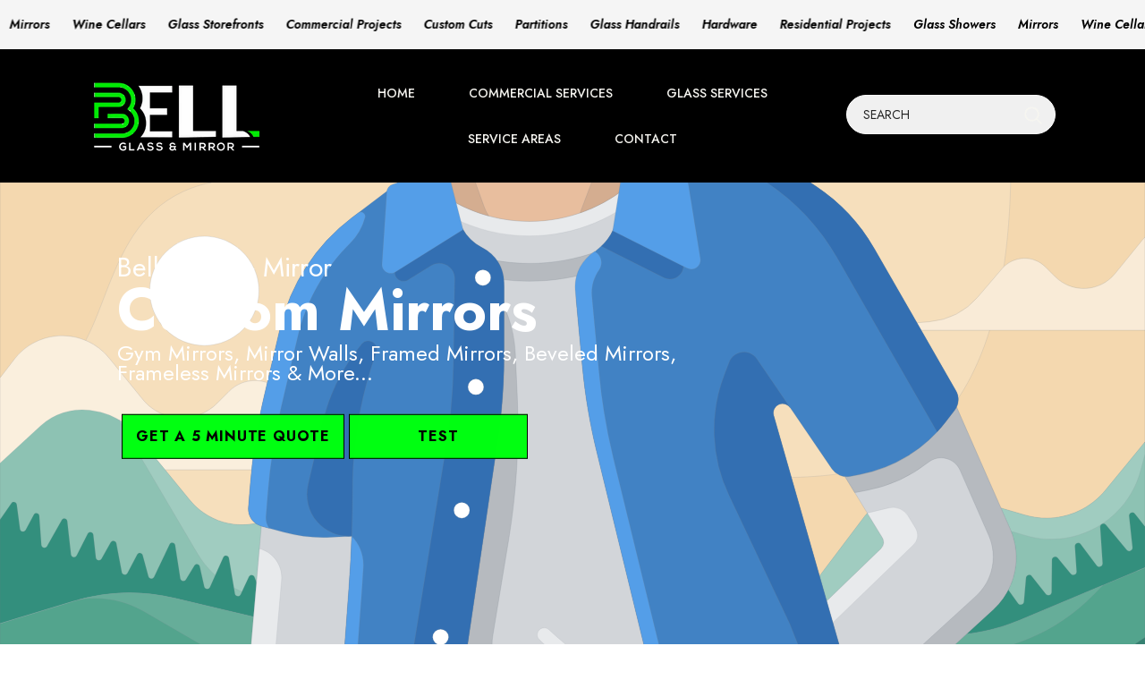

--- FILE ---
content_type: text/html; charset=utf-8
request_url: https://bellglassllc.com/pages/mirrors
body_size: 42168
content:
<!doctype html><html class="no-js" lang="en">
    <head>
        <meta charset="utf-8">
        <meta http-equiv="X-UA-Compatible" content="IE=edge">
        <meta name="viewport" content="width=device-width,initial-scale=1">
        <meta name="theme-color" content="">
        <link rel="canonical" href="https://bellglassllc.com/pages/mirrors" canonical-shop-url="https://bellglassllc.com/"><link rel="preconnect" href="https://cdn.shopify.com" crossorigin>
        <title>Custom Mirrors  &ndash; bellglassllc</title><meta name="description" content="We are dedicated to transforming spaces with the artistry of mirrors. With a focus on precision and customization, we offer expert mirror installation and bespoke cutting services. From the greater Austin to the San Antonio areas, our team delivers exceptional craftsmanship that reflects both style and function. Whethe">

<meta property="og:site_name" content="bellglassllc">
<meta property="og:url" content="https://bellglassllc.com/pages/mirrors">
<meta property="og:title" content="Custom Mirrors">
<meta property="og:type" content="website">
<meta property="og:description" content="We are dedicated to transforming spaces with the artistry of mirrors. With a focus on precision and customization, we offer expert mirror installation and bespoke cutting services. From the greater Austin to the San Antonio areas, our team delivers exceptional craftsmanship that reflects both style and function. Whethe"><meta name="twitter:card" content="summary_large_image">
<meta name="twitter:title" content="Custom Mirrors">
<meta name="twitter:description" content="We are dedicated to transforming spaces with the artistry of mirrors. With a focus on precision and customization, we offer expert mirror installation and bespoke cutting services. From the greater Austin to the San Antonio areas, our team delivers exceptional craftsmanship that reflects both style and function. Whethe">

        <script>window.performance && window.performance.mark && window.performance.mark('shopify.content_for_header.start');</script><meta name="facebook-domain-verification" content="ooi3qnx44vv4cu9oitf6imdpja4zhx">
<meta id="shopify-digital-wallet" name="shopify-digital-wallet" content="/81153458449/digital_wallets/dialog">
<script async="async" src="/checkouts/internal/preloads.js?locale=en-US"></script>
<script id="shopify-features" type="application/json">{"accessToken":"6cb1490866ee9730449ceae3f577890d","betas":["rich-media-storefront-analytics"],"domain":"bellglassllc.com","predictiveSearch":true,"shopId":81153458449,"locale":"en"}</script>
<script>var Shopify = Shopify || {};
Shopify.shop = "bellglassllc.myshopify.com";
Shopify.locale = "en";
Shopify.currency = {"active":"USD","rate":"1.0"};
Shopify.country = "US";
Shopify.theme = {"name":"sds-surgical","id":175408382225,"schema_name":"Surgical","schema_version":"2.0","theme_store_id":null,"role":"main"};
Shopify.theme.handle = "null";
Shopify.theme.style = {"id":null,"handle":null};
Shopify.cdnHost = "bellglassllc.com/cdn";
Shopify.routes = Shopify.routes || {};
Shopify.routes.root = "/";</script>
<script type="module">!function(o){(o.Shopify=o.Shopify||{}).modules=!0}(window);</script>
<script>!function(o){function n(){var o=[];function n(){o.push(Array.prototype.slice.apply(arguments))}return n.q=o,n}var t=o.Shopify=o.Shopify||{};t.loadFeatures=n(),t.autoloadFeatures=n()}(window);</script>
<script id="shop-js-analytics" type="application/json">{"pageType":"page"}</script>
<script defer="defer" async type="module" src="//bellglassllc.com/cdn/shopifycloud/shop-js/modules/v2/client.init-shop-cart-sync_CGREiBkR.en.esm.js"></script>
<script defer="defer" async type="module" src="//bellglassllc.com/cdn/shopifycloud/shop-js/modules/v2/chunk.common_Bt2Up4BP.esm.js"></script>
<script type="module">
  await import("//bellglassllc.com/cdn/shopifycloud/shop-js/modules/v2/client.init-shop-cart-sync_CGREiBkR.en.esm.js");
await import("//bellglassllc.com/cdn/shopifycloud/shop-js/modules/v2/chunk.common_Bt2Up4BP.esm.js");

  window.Shopify.SignInWithShop?.initShopCartSync?.({"fedCMEnabled":true,"windoidEnabled":true});

</script>
<script>(function() {
  var isLoaded = false;
  function asyncLoad() {
    if (isLoaded) return;
    isLoaded = true;
    var urls = ["https:\/\/widget.tagembed.com\/embed.min.js?shop=bellglassllc.myshopify.com"];
    for (var i = 0; i < urls.length; i++) {
      var s = document.createElement('script');
      s.type = 'text/javascript';
      s.async = true;
      s.src = urls[i];
      var x = document.getElementsByTagName('script')[0];
      x.parentNode.insertBefore(s, x);
    }
  };
  if(window.attachEvent) {
    window.attachEvent('onload', asyncLoad);
  } else {
    window.addEventListener('load', asyncLoad, false);
  }
})();</script>
<script id="__st">var __st={"a":81153458449,"offset":-21600,"reqid":"825e1bc6-534b-46aa-8c72-4c5169efe749-1762652261","pageurl":"bellglassllc.com\/pages\/mirrors","s":"pages-127072272657","u":"5bf5eae3d370","p":"page","rtyp":"page","rid":127072272657};</script>
<script>window.ShopifyPaypalV4VisibilityTracking = true;</script>
<script id="captcha-bootstrap">!function(){'use strict';const t='contact',e='account',n='new_comment',o=[[t,t],['blogs',n],['comments',n],[t,'customer']],c=[[e,'customer_login'],[e,'guest_login'],[e,'recover_customer_password'],[e,'create_customer']],r=t=>t.map((([t,e])=>`form[action*='/${t}']:not([data-nocaptcha='true']) input[name='form_type'][value='${e}']`)).join(','),a=t=>()=>t?[...document.querySelectorAll(t)].map((t=>t.form)):[];function s(){const t=[...o],e=r(t);return a(e)}const i='password',u='form_key',d=['recaptcha-v3-token','g-recaptcha-response','h-captcha-response',i],f=()=>{try{return window.sessionStorage}catch{return}},m='__shopify_v',_=t=>t.elements[u];function p(t,e,n=!1){try{const o=window.sessionStorage,c=JSON.parse(o.getItem(e)),{data:r}=function(t){const{data:e,action:n}=t;return t[m]||n?{data:e,action:n}:{data:t,action:n}}(c);for(const[e,n]of Object.entries(r))t.elements[e]&&(t.elements[e].value=n);n&&o.removeItem(e)}catch(o){console.error('form repopulation failed',{error:o})}}const l='form_type',E='cptcha';function T(t){t.dataset[E]=!0}const w=window,h=w.document,L='Shopify',v='ce_forms',y='captcha';let A=!1;((t,e)=>{const n=(g='f06e6c50-85a8-45c8-87d0-21a2b65856fe',I='https://cdn.shopify.com/shopifycloud/storefront-forms-hcaptcha/ce_storefront_forms_captcha_hcaptcha.v1.5.2.iife.js',D={infoText:'Protected by hCaptcha',privacyText:'Privacy',termsText:'Terms'},(t,e,n)=>{const o=w[L][v],c=o.bindForm;if(c)return c(t,g,e,D).then(n);var r;o.q.push([[t,g,e,D],n]),r=I,A||(h.body.append(Object.assign(h.createElement('script'),{id:'captcha-provider',async:!0,src:r})),A=!0)});var g,I,D;w[L]=w[L]||{},w[L][v]=w[L][v]||{},w[L][v].q=[],w[L][y]=w[L][y]||{},w[L][y].protect=function(t,e){n(t,void 0,e),T(t)},Object.freeze(w[L][y]),function(t,e,n,w,h,L){const[v,y,A,g]=function(t,e,n){const i=e?o:[],u=t?c:[],d=[...i,...u],f=r(d),m=r(i),_=r(d.filter((([t,e])=>n.includes(e))));return[a(f),a(m),a(_),s()]}(w,h,L),I=t=>{const e=t.target;return e instanceof HTMLFormElement?e:e&&e.form},D=t=>v().includes(t);t.addEventListener('submit',(t=>{const e=I(t);if(!e)return;const n=D(e)&&!e.dataset.hcaptchaBound&&!e.dataset.recaptchaBound,o=_(e),c=g().includes(e)&&(!o||!o.value);(n||c)&&t.preventDefault(),c&&!n&&(function(t){try{if(!f())return;!function(t){const e=f();if(!e)return;const n=_(t);if(!n)return;const o=n.value;o&&e.removeItem(o)}(t);const e=Array.from(Array(32),(()=>Math.random().toString(36)[2])).join('');!function(t,e){_(t)||t.append(Object.assign(document.createElement('input'),{type:'hidden',name:u})),t.elements[u].value=e}(t,e),function(t,e){const n=f();if(!n)return;const o=[...t.querySelectorAll(`input[type='${i}']`)].map((({name:t})=>t)),c=[...d,...o],r={};for(const[a,s]of new FormData(t).entries())c.includes(a)||(r[a]=s);n.setItem(e,JSON.stringify({[m]:1,action:t.action,data:r}))}(t,e)}catch(e){console.error('failed to persist form',e)}}(e),e.submit())}));const S=(t,e)=>{t&&!t.dataset[E]&&(n(t,e.some((e=>e===t))),T(t))};for(const o of['focusin','change'])t.addEventListener(o,(t=>{const e=I(t);D(e)&&S(e,y())}));const B=e.get('form_key'),M=e.get(l),P=B&&M;t.addEventListener('DOMContentLoaded',(()=>{const t=y();if(P)for(const e of t)e.elements[l].value===M&&p(e,B);[...new Set([...A(),...v().filter((t=>'true'===t.dataset.shopifyCaptcha))])].forEach((e=>S(e,t)))}))}(h,new URLSearchParams(w.location.search),n,t,e,['guest_login'])})(!0,!0)}();</script>
<script integrity="sha256-52AcMU7V7pcBOXWImdc/TAGTFKeNjmkeM1Pvks/DTgc=" data-source-attribution="shopify.loadfeatures" defer="defer" src="//bellglassllc.com/cdn/shopifycloud/storefront/assets/storefront/load_feature-81c60534.js" crossorigin="anonymous"></script>
<script data-source-attribution="shopify.dynamic_checkout.dynamic.init">var Shopify=Shopify||{};Shopify.PaymentButton=Shopify.PaymentButton||{isStorefrontPortableWallets:!0,init:function(){window.Shopify.PaymentButton.init=function(){};var t=document.createElement("script");t.src="https://bellglassllc.com/cdn/shopifycloud/portable-wallets/latest/portable-wallets.en.js",t.type="module",document.head.appendChild(t)}};
</script>
<script data-source-attribution="shopify.dynamic_checkout.buyer_consent">
  function portableWalletsHideBuyerConsent(e){var t=document.getElementById("shopify-buyer-consent"),n=document.getElementById("shopify-subscription-policy-button");t&&n&&(t.classList.add("hidden"),t.setAttribute("aria-hidden","true"),n.removeEventListener("click",e))}function portableWalletsShowBuyerConsent(e){var t=document.getElementById("shopify-buyer-consent"),n=document.getElementById("shopify-subscription-policy-button");t&&n&&(t.classList.remove("hidden"),t.removeAttribute("aria-hidden"),n.addEventListener("click",e))}window.Shopify?.PaymentButton&&(window.Shopify.PaymentButton.hideBuyerConsent=portableWalletsHideBuyerConsent,window.Shopify.PaymentButton.showBuyerConsent=portableWalletsShowBuyerConsent);
</script>
<script data-source-attribution="shopify.dynamic_checkout.cart.bootstrap">document.addEventListener("DOMContentLoaded",(function(){function t(){return document.querySelector("shopify-accelerated-checkout-cart, shopify-accelerated-checkout")}if(t())Shopify.PaymentButton.init();else{new MutationObserver((function(e,n){t()&&(Shopify.PaymentButton.init(),n.disconnect())})).observe(document.body,{childList:!0,subtree:!0})}}));
</script>
<script id="sections-script" data-sections="header-navigation-hamburger,header-mobile" defer="defer" src="//bellglassllc.com/cdn/shop/t/7/compiled_assets/scripts.js?2613"></script>
<script>window.performance && window.performance.mark && window.performance.mark('shopify.content_for_header.end');</script>
        <style>@import url('https://fonts.googleapis.com/css?family=Jost:300,300i,400,400i,500,500i,600,600i,700,700i,800,800i&display=swap');
                

:root {
        --font-family-1: Jost;
        --font-family-2: Jost;

        /* Settings Body */--font-body-family: Jost;--font-body-size: 16px;--font-body-weight: 400;--body-line-height: 24px;--body-letter-spacing: 0;

        /* Settings Heading */--font-heading-family: Jost;--font-heading-size: 24px;--font-heading-weight: 700;--font-heading-style: normal;--heading-line-height: 24px;--heading-letter-spacing: 0;--heading-text-transform: capitalize;--heading-border-height: 1px;

        /* Menu Lv1 */--font-menu-lv1-family: Jost;--font-menu-lv1-size: 14px;--font-menu-lv1-weight: 500;--menu-lv1-line-height: 24px;--menu-lv1-letter-spacing: 0;--menu-lv1-text-transform: uppercase;

        /* Menu Lv2 */--font-menu-lv2-family: Jost;--font-menu-lv2-size: 14px;--font-menu-lv2-weight: 400;--menu-lv2-line-height: 24px;--menu-lv2-letter-spacing: 0;--menu-lv2-text-transform: capitalize;

        /* Menu Lv3 */--font-menu-lv3-family: Jost;--font-menu-lv3-size: 14px;--font-menu-lv3-weight: 400;--menu-lv3-line-height: 24px;--menu-lv3-letter-spacing: 0;--menu-lv3-text-transform: capitalize;

        /* Mega Menu Lv2 */--font-mega-menu-lv2-family: Jost;--font-mega-menu-lv2-size: 14px;--font-mega-menu-lv2-weight: 500;--font-mega-menu-lv2-style: normal;--mega-menu-lv2-line-height: 22px;--mega-menu-lv2-letter-spacing: 0;--mega-menu-lv2-text-transform: uppercase;

        /* Mega Menu Lv3 */--font-mega-menu-lv3-family: Jost;--font-mega-menu-lv3-size: 14px;--font-mega-menu-lv3-weight: 400;--mega-menu-lv3-line-height: 24px;--mega-menu-lv3-letter-spacing: 0;--mega-menu-lv3-text-transform: capitalize;

        /* Product Card Title */--product-title-font: Jost;--product-title-font-size : 16px;--product-title-font-weight : 400;--product-title-line-height: 20px;--product-title-letter-spacing: 0;--product-title-line-text : 2;--product-title-text-transform : capitalize;--product-title-margin-bottom: 10px;

        /* Product Card Vendor */--product-vendor-font: Jost;--product-vendor-font-size : 14px;--product-vendor-font-weight : 400;--product-vendor-font-style : normal;--product-vendor-line-height: 22px;--product-vendor-letter-spacing: 0;--product-vendor-text-transform : uppercase;--product-vendor-margin-bottom: 5px;--product-vendor-margin-top: 0px;

        /* Product Card Price */--product-price-font: Jost;--product-price-font-size : 16px;--product-price-font-weight : 600;--product-price-line-height: 22px;--product-price-letter-spacing: 0;--product-price-margin-top: 0px;--product-price-margin-bottom: 13px;

        /* Product Card Badge */--badge-font: Jost;--badge-font-size : 14px;--badge-font-weight : 400;--badge-text-transform : capitalize;--badge-letter-spacing: 0;--badge-line-height: 19px;--badge-border-radius: 2px;--badge-padding-top: 0px;--badge-padding-bottom: 0px;--badge-padding-left-right: 8px;--badge-postion-top: 0px;--badge-postion-left-right: 0px;

        /* Product Quickview */
        --product-quickview-font-size : 12px; --product-quickview-line-height: 23px; --product-quickview-border-radius: 1px; --product-quickview-padding-top: 0px; --product-quickview-padding-bottom: 0px; --product-quickview-padding-left-right: 7px; --product-quickview-sold-out-product: #e95144;--product-quickview-box-shadow: none;/* Blog Card Tile */--blog-title-font: Jost;--blog-title-font-size : 18px; --blog-title-font-weight : 700; --blog-title-line-height: 36px; --blog-title-letter-spacing: 0; --blog-title-text-transform : capitalize;

        /* Blog Card Info (Date, Author) */--blog-info-font: Jost;--blog-info-font-size : 12px; --blog-info-font-weight : 400; --blog-info-line-height: 22px; --blog-info-letter-spacing: 0; --blog-info-text-transform : none;

        /* Button 1 */--btn-1-font-family: Jost;--btn-1-font-size: 16px; --btn-1-font-weight: 700; --btn-1-text-transform: uppercase; --btn-1-line-height: 26px; --btn-1-letter-spacing: .05em; --btn-1-text-align: center; --btn-1-border-radius: 0px; --btn-1-border-width: 1px; --btn-1-border-style: solid; --btn-1-padding-top: 11px; --btn-1-padding-bottom: 11px; --btn-1-horizontal-length: 0px; --btn-1-vertical-length: 0px; --btn-1-blur-radius: 0px; --btn-1-spread: 0px;
        
--btn-1-inset: ;/* Button 2 */--btn-2-font-family: Jost;--btn-2-font-size: 16px; --btn-2-font-weight: 700; --btn-2-text-transform: uppercase; --btn-2-line-height: 26px; --btn-2-letter-spacing: .05em; --btn-2-text-align: center; --btn-2-border-radius: 0px; --btn-2-border-width: 1px; --btn-2-border-style: solid; --btn-2-padding-top: 13px; --btn-2-padding-bottom: 13px; --btn-2-horizontal-length: 0px; --btn-2-vertical-length: 0px; --btn-2-blur-radius: 0px; --btn-2-spread: 0px;
        
--btn-2-inset: ;/* Button 3 */--btn-3-font-family: Jost;--btn-3-font-size: 16px; --btn-3-font-weight: 600; --btn-3-text-transform: uppercase; --btn-3-line-height: 24px; --btn-3-letter-spacing: .05em; --btn-3-text-align: center; --btn-3-border-radius: 0px; --btn-3-border-width: 1px; --btn-3-border-style: solid; --btn-3-padding-top: 11px; --btn-3-padding-bottom: 8px; --btn-3-horizontal-length: 0px; --btn-3-vertical-length: 0px; --btn-3-blur-radius: 0px; --btn-3-spread: 0px;
        
--btn-3-inset: ;/* Footer Heading */--footer-heading-font-family: Jost;--footer-heading-font-size : 18px; --footer-heading-font-weight : 700; --footer-heading-line-height : 22px; --footer-heading-letter-spacing : 0; --footer-heading-text-transform : none;

        /* Footer Link */--footer-link-font-family: Jost;--footer-link-font-size : 16px; --footer-link-font-weight : ; --footer-link-line-height : 34px; --footer-link-letter-spacing : 0; --footer-link-text-transform : capitalize;

        /* Page Title */--font-page-title-family: Jost;--font-page-title-size: 24px; --font-page-title-weight: 400; --font-page-title-style: normal; --page-title-line-height: 20px; --page-title-letter-spacing: .02em; --page-title-text-transform: uppercase;

        /* Font Product Tab Title */
        --font-tab-type-1: Jost; --font-tab-type-2: Jost;

        /* Text Size */
        --text-size-font-size : 12px; --text-size-font-weight : 400; --text-size-line-height : 22px; --text-size-letter-spacing : 0; --text-size-text-transform : uppercase; --text-size-color : #787878;

        /* Font Weight */
        --font-weight-normal: 400; --font-weight-medium: 500; --font-weight-semibold: 600; --font-weight-bold: 700; --font-weight-bolder: 800; --font-weight-black: 900;

        /* Radio Button */
        --form-label-checkbox-before-bg: #fff; --form-label-checkbox-before-border: #cecece; --form-label-checkbox-before-bg-checked: #000;

        /* Conatiner */
        --body-custom-width-container: 1800px;

        /* Layout Boxed */
        --color-background-layout-boxed: rgba(0,0,0,0);/* Arrow */
        --position-horizontal-slick-arrow: 0;

        /* General Color*/
        --color-text: #232323; --color-text2: #969696; --color-global: #232323; --color-white: #FFFFFF; --color-grey: #868686; --color-black: #202020; --color-base-text-rgb: 35, 35, 35; --color-base-text2-rgb: 150, 150, 150; --color-background: #ffffff; --color-background-rgb: 255, 255, 255; --color-background-overylay: rgba(255, 255, 255, 0.9); --color-base-accent-text: ; --color-base-accent-1: ; --color-base-accent-2: ; --color-link: #232323; --color-link-hover: #232323; --color-error: #D93333; --color-error-bg: #FCEEEE; --color-success: #5A5A5A; --color-success-bg: #DFF0D8; --color-info: #202020; --color-info-bg: #FFF2DD; --color-link-underline: rgba(35, 35, 35, 0.5); --color-breadcrumb: #999999; --colors-breadcrumb-hover: #232323;--colors-breadcrumb-active: #999999; --border-global: #e6e6e6; --bg-global: #fafafa; --bg-planceholder: #fafafa; --color-warning: #fff; --bg-warning: #e0b252; --color-background-10 : #e9e9e9; --color-background-20 : #d3d3d3; --color-background-30 : #bdbdbd; --color-background-50 : #919191; --color-background-global : #919191;

        /* Arrow Color */
        --arrow-color: #232323; --arrow-background-color: #fff; --arrow-border-color: #cccccc;--arrow-color-hover: #ffffff;--arrow-background-color-hover: #232323;--arrow-border-color-hover: #232323;--arrow-width: 35px;--arrow-height: 35px;--arrow-size: 35px;--arrow-size-icon: 17px;--arrow-border-radius: 50%;--arrow-border-width: 1px;--arrow-width-half: -17px;

        /* Pagination Color */
        --pagination-item-color: #3c3c3c; --pagination-item-color-active: #3c3c3c; --pagination-item-bg-color: #fff;--pagination-item-bg-color-active: #fff;--pagination-item-border-color: #fff;--pagination-item-border-color-active: #3c3c3c;--pagination-arrow-color: #3c3c3c;--pagination-arrow-color-active: #3c3c3c;--pagination-arrow-bg-color: #fff;--pagination-arrow-bg-color-active: #fff;--pagination-arrow-border-color: #fff;--pagination-arrow-border-color-active: #fff;

        /* Dots Color */
        --dots-color: #707979;--dots-border-color: #707979;--dots-color-active: #ffffff;--dots-border-color-active: #505656;--dots-style2-background-opacity: #00000050;--dots-width: 12px;--dots-height: 12px;

        /* Button Color */
        --btn-1-color: #FFFFFF;--btn-1-bg: #000000;--btn-1-border: #000000;--btn-1-color-hover: #000000;--btn-1-bg-hover: #ffffff;--btn-1-border-hover: #000000;
        --btn-2-color: #000000;--btn-2-bg: #FFFFFF;--btn-2-border: #000000;--btn-2-color-hover: #FFFFFF;--btn-2-bg-hover: #000000;--btn-2-border-hover: #000000;
        --btn-3-color: #FFFFFF;--btn-3-bg: #e9514b;--btn-3-border: #e9514b;--btn-3-color-hover: #ffffff;--btn-3-bg-hover: #e9514b;--btn-3-border-hover: #e9514b;
        --anchor-transition: all ease .3s;--bg-white: #ffffff;--bg-black: #000000;--bg-grey: #808080;--icon: var(--color-text);--text-cart: #3c3c3c;--duration-short: 100ms;--duration-default: 350ms;--duration-long: 500ms;--form-input-bg: #ffffff;--form-input-border: #c7c7c7;--form-input-color: #232323;--form-input-placeholder: #868686;--form-label: #232323;

        --new-badge-color: #232323;--new-badge-bg: #ffffff;--sale-badge-color: #ffffff;--sale-badge-bg: #e74a45;--sold-out-badge-color: #ffffff;--sold-out-badge-bg: #c1c1c1;--custom-badge-color: #ffffff;--custom-badge-bg: #232323;--bundle-badge-color: #ffffff;--bundle-badge-bg: #232323;
        
        --product-title-color : #000000;--product-title-color-hover : #000000;--product-vendor-color : #969696;--product-price-color : #000000;--product-sale-price-color : #e74a45;--product-compare-price-color : #969696;--product-countdown-color : #c12e48;--product-countdown-bg-color : #ffffff;

        --product-swatch-border : #cbcbcb;--product-swatch-border-active : #232323;--product-swatch-width : 40px;--product-swatch-height : 40px;--product-swatch-border-radius : 0px;--product-swatch-color-width : 40px;--product-swatch-color-height : 40px;--product-swatch-color-border-radius : 20px;

        --product-wishlist-color : #000000;--product-wishlist-bg : #fff;--product-wishlist-border : transparent;--product-wishlist-color-added : #ffffff;--product-wishlist-bg-added : #000000;--product-wishlist-border-added : transparent;--product-compare-color : #000000;--product-compare-bg : #FFFFFF;--product-compare-color-added : #D12442; --product-compare-bg-added : #FFFFFF; --product-hot-stock-text-color : #d62828; --product-quick-view-color : #0b0335; --product-cart-image-fit : contain; --product-title-variant-font-size: 16px;--product-quick-view-bg : #ffffff;--product-quick-view-bg-above-button: rgba(255, 255, 255, 0.7);--product-quick-view-color-hover : #0b0335;--product-quick-view-bg-hover : #ffffff;--product-action-color : #000000;--product-action-bg : #ffffff;--product-action-border : #000000;--product-action-color-hover : #ffffff;--product-action-bg-hover : #000000;--product-action-border-hover : #000000;

        /* Multilevel Category Filter */
        --color-label-multiLevel-categories: #232323;--bg-label-multiLevel-categories: #fff;--color-button-multiLevel-categories: #fff;--bg-button-multiLevel-categories: #ff8b21;--border-button-multiLevel-categories: #ff736b;--hover-color-button-multiLevel-categories: #fff;--hover-bg-button-multiLevel-categories: #ff8b21;--free-shipping-height : 10px;--free-shipping-border-radius : 20px;--free-shipping-color : #727272; --free-shipping-bg : #ededed;--free-shipping-bg-1: #f44336;--free-shipping-bg-2: #ffc206;--free-shipping-bg-3: #69c69c;--free-shipping-bg-4: #69c69c; --free-shipping-min-height : 20.0px;--w-product-swatch-custom: 30px;--h-product-swatch-custom: 30px;--w-product-swatch-custom-mb: 20px;--h-product-swatch-custom-mb: 20px;--font-size-product-swatch-more: 12px;--swatch-border : #cbcbcb;--swatch-border-active : #232323;

        --variant-size: #232323;--variant-size-border: #e7e7e7;--variant-size-bg: #ffffff;--variant-size-hover: #ffffff;--variant-size-border-hover: #232323;--variant-size-bg-hover: #232323;--variant-bg : #ffffff; --variant-color : #232323; --variant-bg-active : #ffffff; --variant-color-active : #232323;

        --fontsize-text-social: 12px;
        --page-content-distance: 64px;--sidebar-content-distance: 40px;--button-transition-ease: cubic-bezier(.25,.46,.45,.94);

        /* Loading Spinner Color */
        --spinner-top-color: #fc0; --spinner-right-color: #4dd4c6; --spinner-bottom-color: #f00; --spinner-left-color: #f6f6f6;

        /* Product Card Marquee */
        --product-marquee-background-color: ;--product-marquee-text-color: #FFFFFF;--product-marquee-text-size: 14px;--product-marquee-text-mobile-size: 14px;--product-marquee-text-weight: 400;--product-marquee-text-transform: none;--product-marquee-text-style: italic;--product-marquee-speed: ; --product-marquee-line-height: calc(var(--product-marquee-text-mobile-size) * 1.5);
    }
</style>
        <link href="//bellglassllc.com/cdn/shop/t/7/assets/base.css?v=34958323716016490941743192859" rel="stylesheet" type="text/css" media="all" />
<link href="//bellglassllc.com/cdn/shop/t/7/assets/fade-up-animation.css?v=42938924131969288901741290661" rel="stylesheet" type="text/css" media="all" />
<link href="//bellglassllc.com/cdn/shop/t/7/assets/layout_rtl.css?v=9385410173625328741741290662" rel="stylesheet" type="text/css" media="all" />
<link href="//bellglassllc.com/cdn/shop/t/7/assets/animated.css?v=124579380764407670711741290660" rel="stylesheet" type="text/css" media="all" />
<link href="//bellglassllc.com/cdn/shop/t/7/assets/component-card.css?v=30603824125096546601741290660" rel="stylesheet" type="text/css" media="all" />
<link href="//bellglassllc.com/cdn/shop/t/7/assets/component-loading-overlay.css?v=23413779889692260311741290660" rel="stylesheet" type="text/css" media="all" />
<link href="//bellglassllc.com/cdn/shop/t/7/assets/component-loading-banner.css?v=69856287195459887291741290660" rel="stylesheet" type="text/css" media="all" />
<link href="//bellglassllc.com/cdn/shop/t/7/assets/component-quick-cart.css?v=26051518140860836451741290661" rel="stylesheet" type="text/css" media="all" />
<link rel="stylesheet" href="//bellglassllc.com/cdn/shop/t/7/assets/vendor.css?v=51530415543490038341741290662" media="print" onload="this.media='all'">
<noscript><link href="//bellglassllc.com/cdn/shop/t/7/assets/vendor.css?v=51530415543490038341741290662" rel="stylesheet" type="text/css" media="all" /></noscript>



<link href="//bellglassllc.com/cdn/shop/t/7/assets/component-predictive-search.css?v=108862789226156590491741290661" rel="stylesheet" type="text/css" media="all" />
<link rel="stylesheet" href="//bellglassllc.com/cdn/shop/t/7/assets/component-product-form.css?v=154237152035803335341741290661" media="print" onload="this.media='all'">
	<link rel="stylesheet" href="//bellglassllc.com/cdn/shop/t/7/assets/component-price.css?v=169217460402389551881741290661" media="print" onload="this.media='all'">
	<link rel="stylesheet" href="//bellglassllc.com/cdn/shop/t/7/assets/component-badge.css?v=58385199191654577521741290660" media="print" onload="this.media='all'">
	<link rel="stylesheet" href="//bellglassllc.com/cdn/shop/t/7/assets/component-rte.css?v=131360998505457786651741290661" media="print" onload="this.media='all'">
	<link rel="stylesheet" href="//bellglassllc.com/cdn/shop/t/7/assets/component-share.css?v=23553761141326501681741290661" media="print" onload="this.media='all'"><link rel="stylesheet" href="//bellglassllc.com/cdn/shop/t/7/assets/component-newsletter.css?v=111617043413587308161741290661" media="print" onload="this.media='all'">
<link rel="stylesheet" href="//bellglassllc.com/cdn/shop/t/7/assets/component-slider.css?v=134420753549460766241741290661" media="print" onload="this.media='all'">
<link rel="stylesheet" href="//bellglassllc.com/cdn/shop/t/7/assets/component-list-social.css?v=102044711114163579551741290660" media="print" onload="this.media='all'"><noscript><link href="//bellglassllc.com/cdn/shop/t/7/assets/component-product-form.css?v=154237152035803335341741290661" rel="stylesheet" type="text/css" media="all" /></noscript>
	<noscript><link href="//bellglassllc.com/cdn/shop/t/7/assets/component-price.css?v=169217460402389551881741290661" rel="stylesheet" type="text/css" media="all" /></noscript>
	<noscript><link href="//bellglassllc.com/cdn/shop/t/7/assets/component-badge.css?v=58385199191654577521741290660" rel="stylesheet" type="text/css" media="all" /></noscript>
	<noscript><link href="//bellglassllc.com/cdn/shop/t/7/assets/component-rte.css?v=131360998505457786651741290661" rel="stylesheet" type="text/css" media="all" /></noscript>
	<noscript><link href="//bellglassllc.com/cdn/shop/t/7/assets/component-share.css?v=23553761141326501681741290661" rel="stylesheet" type="text/css" media="all" /></noscript><noscript><link href="//bellglassllc.com/cdn/shop/t/7/assets/component-newsletter.css?v=111617043413587308161741290661" rel="stylesheet" type="text/css" media="all" /></noscript>
<noscript><link href="//bellglassllc.com/cdn/shop/t/7/assets/component-slider.css?v=134420753549460766241741290661" rel="stylesheet" type="text/css" media="all" /></noscript>
<noscript><link href="//bellglassllc.com/cdn/shop/t/7/assets/component-list-social.css?v=102044711114163579551741290660" rel="stylesheet" type="text/css" media="all" /></noscript>

<style type="text/css">
	.nav-title-mobile {display: none;}.list-menu--disclosure{display: none;position: absolute;min-width: 100%;width: 22rem;background-color: var(--bg-white);box-shadow: 0 1px 4px 0 rgb(0 0 0 / 15%);padding: 5px 0 5px 20px;opacity: 0;visibility: visible;pointer-events: none;transition: opacity var(--duration-default) ease, transform var(--duration-default) ease;}.list-menu--disclosure-2{margin-left: calc(100% - 15px);z-index: 2;top: -5px;}.list-menu--disclosure:focus {outline: none;}.list-menu--disclosure.localization-selector {max-height: 18rem;overflow: auto;width: 10rem;padding: 0.5rem;}.js menu-drawer > details > summary::before, .js menu-drawer > details[open]:not(.menu-opening) > summary::before {content: '';position: absolute;cursor: default;width: 100%;height: calc(100vh - 100%);height: calc(var(--viewport-height, 100vh) - (var(--header-bottom-position, 100%)));top: 100%;left: 0;background: var(--color-foreground-50);opacity: 0;visibility: hidden;z-index: 2;transition: opacity var(--duration-default) ease,visibility var(--duration-default) ease;}menu-drawer > details[open] > summary::before {visibility: visible;opacity: 1;}.menu-drawer {position: absolute;transform: translateX(-100%);visibility: hidden;z-index: 3;left: 0;top: 100%;width: 100%;max-width: calc(100vw - 4rem);padding: 0;border: 0.1rem solid var(--color-background-10);border-left: 0;border-bottom: 0;background-color: var(--bg-white);overflow-x: hidden;}.js .menu-drawer {height: calc(100vh - 100%);height: calc(var(--viewport-height, 100vh) - (var(--header-bottom-position, 100%)));}.js details[open] > .menu-drawer, .js details[open] > .menu-drawer__submenu {transition: transform var(--duration-default) ease, visibility var(--duration-default) ease;}.no-js details[open] > .menu-drawer, .js details[open].menu-opening > .menu-drawer, details[open].menu-opening > .menu-drawer__submenu {transform: translateX(0);visibility: visible;}@media screen and (min-width: 750px) {.menu-drawer {width: 40rem;}.no-js .menu-drawer {height: auto;}}.menu-drawer__inner-container {position: relative;height: 100%;}.menu-drawer__navigation-container {display: grid;grid-template-rows: 1fr auto;align-content: space-between;overflow-y: auto;height: 100%;}.menu-drawer__navigation {padding: 0 0 5.6rem 0;}.menu-drawer__inner-submenu {height: 100%;overflow-x: hidden;overflow-y: auto;}.no-js .menu-drawer__navigation {padding: 0;}.js .menu-drawer__menu li {width: 100%;border-bottom: 1px solid #e6e6e6;overflow: hidden;}.menu-drawer__menu-item{line-height: var(--body-line-height);letter-spacing: var(--body-letter-spacing);padding: 10px 20px 10px 15px;cursor: pointer;display: flex;align-items: center;justify-content: space-between;}.menu-drawer__menu-item .label{display: inline-block;vertical-align: middle;font-size: calc(var(--font-body-size) - 4px);font-weight: var(--font-weight-normal);letter-spacing: var(--body-letter-spacing);height: 20px;line-height: 20px;margin: 0 0 0 10px;padding: 0 5px;text-transform: uppercase;text-align: center;position: relative;}.menu-drawer__menu-item .label:before{content: "";position: absolute;border: 5px solid transparent;top: 50%;left: -9px;transform: translateY(-50%);}.menu-drawer__menu-item > .icon{width: 24px;height: 24px;margin: 0 10px 0 0;}.menu-drawer__menu-item > .symbol {position: absolute;right: 20px;top: 50%;transform: translateY(-50%);display: flex;align-items: center;justify-content: center;font-size: 0;pointer-events: none;}.menu-drawer__menu-item > .symbol .icon{width: 14px;height: 14px;opacity: .6;}.menu-mobile-icon .menu-drawer__menu-item{justify-content: flex-start;}.no-js .menu-drawer .menu-drawer__menu-item > .symbol {display: none;}.js .menu-drawer__submenu {position: absolute;top: 0;width: 100%;bottom: 0;left: 0;background-color: var(--bg-white);z-index: 1;transform: translateX(100%);visibility: hidden;}.js .menu-drawer__submenu .menu-drawer__submenu {overflow-y: auto;}.menu-drawer__close-button {display: block;width: 100%;padding: 10px 15px;background-color: transparent;border: none;background: #f6f8f9;position: relative;}.menu-drawer__close-button .symbol{position: absolute;top: auto;left: 20px;width: auto;height: 22px;z-index: 10;display: flex;align-items: center;justify-content: center;font-size: 0;pointer-events: none;}.menu-drawer__close-button .icon {display: inline-block;vertical-align: middle;width: 18px;height: 18px;transform: rotate(180deg);}.menu-drawer__close-button .text{max-width: calc(100% - 50px);white-space: nowrap;overflow: hidden;text-overflow: ellipsis;display: inline-block;vertical-align: top;width: 100%;margin: 0 auto;}.no-js .menu-drawer__close-button {display: none;}.menu-drawer__utility-links {padding: 2rem;}.menu-drawer__account {display: inline-flex;align-items: center;text-decoration: none;padding: 1.2rem;margin-left: -1.2rem;font-size: 1.4rem;}.menu-drawer__account .icon-account {height: 2rem;width: 2rem;margin-right: 1rem;}.menu-drawer .list-social {justify-content: flex-start;margin-left: -1.25rem;margin-top: 2rem;}.menu-drawer .list-social:empty {display: none;}.menu-drawer .list-social__link {padding: 1.3rem 1.25rem;}

	/* Style General */
	.d-block{display: block}.d-inline-block{display: inline-block}.d-flex{display: flex}.d-none {display: none}.d-grid{display: grid}.ver-alg-mid {vertical-align: middle}.ver-alg-top{vertical-align: top}
	.flex-jc-start{justify-content:flex-start}.flex-jc-end{justify-content:flex-end}.flex-jc-center{justify-content:center}.flex-jc-between{justify-content:space-between}.flex-jc-stretch{justify-content:stretch}.flex-align-start{align-items: flex-start}.flex-align-center{align-items: center}.flex-align-end{align-items: flex-end}.flex-align-stretch{align-items:stretch}.flex-wrap{flex-wrap: wrap}.flex-nowrap{flex-wrap: nowrap}.fd-row{flex-direction:row}.fd-row-reverse{flex-direction:row-reverse}.fd-column{flex-direction:column}.fd-column-reverse{flex-direction:column-reverse}.fg-0{flex-grow:0}.fs-0{flex-shrink:0}.gap-15{gap:15px}.gap-30{gap:30px}.gap-col-30{column-gap:30px}
	.p-relative{position:relative}.p-absolute{position:absolute}.p-static{position:static}.p-fixed{position:fixed;}
	.zi-1{z-index:1}.zi-2{z-index:2}.zi-3{z-index:3}.zi-5{z-index:5}.zi-6{z-index:6}.zi-7{z-index:7}.zi-9{z-index:9}.zi-10{z-index:10}.zi-99{z-index:99} .zi-100{z-index:100} .zi-101{z-index:101}
	.top-0{top:0}.top-100{top:100%}.top-auto{top:auto}.left-0{left:0}.left-auto{left:auto}.right-0{right:0}.right-auto{right:auto}.bottom-0{bottom:0}
	.middle-y{top:50%;transform:translateY(-50%)}.middle-x{left:50%;transform:translateX(-50%)}
	.opacity-0{opacity:0}.opacity-1{opacity:1}
	.o-hidden{overflow:hidden}.o-visible{overflow:visible}.o-unset{overflow:unset}.o-x-hidden{overflow-x:hidden}.o-y-auto{overflow-y:auto;}
	.pt-0{padding-top:0}.pt-2{padding-top:2px}.pt-5{padding-top:5px}.pt-10{padding-top:10px}.pt-10-imp{padding-top:10px !important}.pt-12{padding-top:12px}.pt-16{padding-top:16px}.pt-20{padding-top:20px}.pt-24{padding-top:24px}.pt-30{padding-top:30px}.pt-32{padding-top:32px}.pt-36{padding-top:36px}.pt-48{padding-top:48px}.pb-0{padding-bottom:0}.pb-5{padding-bottom:5px}.pb-10{padding-bottom:10px}.pb-10-imp{padding-bottom:10px !important}.pb-12{padding-bottom:12px}.pb-15{padding-bottom:15px}.pb-16{padding-bottom:16px}.pb-18{padding-bottom:18px}.pb-20{padding-bottom:20px}.pb-24{padding-bottom:24px}.pb-32{padding-bottom:32px}.pb-40{padding-bottom:40px}.pb-48{padding-bottom:48px}.pb-50{padding-bottom:50px}.pb-80{padding-bottom:80px}.pb-84{padding-bottom:84px}.pr-0{padding-right:0}.pr-5{padding-right: 5px}.pr-10{padding-right:10px}.pr-20{padding-right:20px}.pr-24{padding-right:24px}.pr-30{padding-right:30px}.pr-36{padding-right:36px}.pr-80{padding-right:80px}.pl-0{padding-left:0}.pl-12{padding-left:12px}.pl-20{padding-left:20px}.pl-24{padding-left:24px}.pl-36{padding-left:36px}.pl-48{padding-left:48px}.pl-52{padding-left:52px}.pl-80{padding-left:80px}.p-zero{padding:0}
	.m-lr-auto{margin:0 auto}.m-zero{margin:0}.ml-auto{margin-left:auto}.ml-0{margin-left:0}.ml-5{margin-left:5px}.ml-15{margin-left:15px}.ml-20{margin-left:20px}.ml-30{margin-left:30px}.mr-auto{margin-right:auto}.mr-0{margin-right:0}.mr-5{margin-right:5px}.mr-10{margin-right:10px}.mr-20{margin-right:20px}.mr-30{margin-right:30px}.mt-0{margin-top: 0}.mt-10{margin-top: 10px}.mt-15{margin-top: 15px}.mt-20{margin-top: 20px}.mt-25{margin-top: 25px}.mt-30{margin-top: 30px}.mt-40{margin-top: 40px}.mt-45{margin-top: 45px}.mb-0{margin-bottom: 0}.mb-5{margin-bottom: 5px}.mb-10{margin-bottom: 10px}.mb-15{margin-bottom: 15px}.mb-18{margin-bottom: 18px}.mb-20{margin-bottom: 20px}.mb-30{margin-bottom: 30px}
	.h-0{height:0}.h-100{height:100%}.h-100v{height:100vh}.h-auto{height:auto}.mah-100{max-height:100%}.mih-15{min-height: 15px}.mih-none{min-height: unset}.lih-15{line-height: 15px}
	.w-50pc{width:50%}.w-100{width:100%}.w-100v{width:100vw}.maw-100{max-width:100%}.maw-300{max-width:300px}.maw-480{max-width: 480px}.maw-780{max-width: 780px}.w-auto{width:auto}.minw-auto{min-width: auto}.min-w-100{min-width: 100px}
	.float-l{float:left}.float-r{float:right}
	.b-zero{border:none}.br-50p{border-radius:50%}.br-zero{border-radius:0}.br-2{border-radius:2px}.bg-none{background: none}
	.stroke-w-0{stroke-width: 0px}.stroke-w-1h{stroke-width: 0.5px}.stroke-w-1{stroke-width: 1px}.stroke-w-3{stroke-width: 3px}.stroke-w-5{stroke-width: 5px}.stroke-w-7 {stroke-width: 7px}.stroke-w-10 {stroke-width: 10px}.stroke-w-12 {stroke-width: 12px}.stroke-w-15 {stroke-width: 15px}.stroke-w-20 {stroke-width: 20px}.stroke-w-25 {stroke-width: 25px}.stroke-w-30{stroke-width: 30px}.stroke-w-32 {stroke-width: 32px}.stroke-w-40 {stroke-width: 40px}
	.w-21{width: 21px}.w-23{width: 23px}.w-24{width: 24px}.h-22{height: 22px}.h-23{height: 23px}.h-24{height: 24px}.w-h-16{width: 16px;height: 16px}.w-h-17{width: 17px;height: 17px}.w-h-18 {width: 18px;height: 18px}.w-h-19{width: 19px;height: 19px}.w-h-20 {width: 20px;height: 20px}.w-h-21{width: 21px;height: 21px}.w-h-22 {width: 22px;height: 22px}.w-h-23{width: 23px;height: 23px}.w-h-24 {width: 24px;height: 24px}.w-h-25 {width: 25px;height: 25px}.w-h-26 {width: 26px;height: 26px}.w-h-27 {width: 27px;height: 27px}.w-h-28 {width: 28px;height: 28px}.w-h-29 {width: 29px;height: 29px}.w-h-30 {width: 30px;height: 30px}.w-h-31 {width: 31px;height: 31px}.w-h-32 {width: 32px;height: 32px}.w-h-33 {width: 33px;height: 33px}.w-h-34 {width: 34px;height: 34px}.w-h-35 {width: 35px;height: 35px}.w-h-36 {width: 36px;height: 36px}.w-h-37 {width: 37px;height: 37px}
	.txt-d-none{text-decoration:none}.txt-d-underline{text-decoration:underline}.txt-u-o-1{text-underline-offset: 1px}.txt-u-o-2{text-underline-offset: 2px}.txt-u-o-3{text-underline-offset: 3px}.txt-u-o-4{text-underline-offset: 4px}.txt-u-o-5{text-underline-offset: 5px}.txt-u-o-6{text-underline-offset: 6px}.txt-u-o-8{text-underline-offset: 8px}.txt-u-o-12{text-underline-offset: 12px}.txt-t-up{text-transform:uppercase}.txt-t-cap{text-transform:capitalize}
	.ft-0{font-size: 0}.ft-16{font-size: 16px}.ls-0{letter-spacing: 0}.ls-02{letter-spacing: 0.2em}.ls-05{letter-spacing: 0.5em}.ft-i{font-style: italic}
	.button-effect svg{transition: 0.3s}.button-effect:hover svg{transform: rotate(180deg)}
	.icon-effect:hover svg {transform: scale(1.15)}.icon-effect:hover .icon-search-1 {transform: rotate(-90deg) scale(1.15)}
	.link-effect > span:after, .link-effect > .text__icon:after{content: "";position: absolute;bottom: -2px;left: 0;height: 1px;width: 100%;transform: scaleX(0);transition: transform var(--duration-default) ease-out;transform-origin: right}
	.link-effect > .text__icon:after{ bottom: 0 }
	.link-effect > span:hover:after, .link-effect > .text__icon:hover:after{transform: scaleX(1);transform-origin: left}
	@media (min-width: 1025px){
		.pl-lg-80{padding-left:80px}.pr-lg-80{padding-right:80px}
	}
</style>
        <script src="//bellglassllc.com/cdn/shop/t/7/assets/vendor.js?v=37601539231953232631741290662" type="text/javascript"></script>
<script src="//bellglassllc.com/cdn/shop/t/7/assets/global.js?v=94502625666594437981741290661" type="text/javascript"></script>
<script src="//bellglassllc.com/cdn/shop/t/7/assets/lazysizes.min.js?v=122719776364282065531741290662" type="text/javascript"></script>
<!-- <script src="//bellglassllc.com/cdn/shop/t/7/assets/menu.js?v=67448401357794802601741290662" type="text/javascript"></script> --><script src="//bellglassllc.com/cdn/shop/t/7/assets/animations.js?v=120914312502650503191741290660" defer="defer"></script>

<script>
    window.lazySizesConfig = window.lazySizesConfig || {};
    lazySizesConfig.loadMode = 1;
    window.lazySizesConfig.init = false;
    lazySizes.init();

    window.rtl_slick = false;
    window.mobile_menu = 'custom';
    window.iso_code = 'en';
    
        window.money_format = '${{amount}}';
    
    window.shop_currency = 'USD';
    window.currencySymbol ="$";
    window.show_multiple_currencies = false;
    window.routes = {
        root: '',
        cart: '/cart',
        cart_add_url: '/cart/add',
        cart_change_url: '/cart/change',
        cart_update_url: '/cart/update',
        collection_all: '/collections/all',
        predictive_search_url: '/search/suggest',
        search_url: '/search'
    }; 
    window.button_load_more = {
        default: `Show more`,
        loading: `Loading...`,
        view_all: `View all collection`,
        no_more: `No more product`,
        no_more_collection: `No more collection`
    };
    window.after_add_to_cart = {
        type: 'quick_cart',
        message: `is added to your shopping cart.`,
        message_2: `Product added to cart successfully`
    };
    window.variant_image_group_quick_view = false;
    window.quick_view = {
        show: false,
        show_mb: false
    };
    window.quick_shop = {
        show: false,
        see_details: `View full details`,
    };
    window.quick_cart = {
        show: false
    };
    window.cartStrings = {
        error: `There was an error while updating your cart. Please try again.`,
        quantityError: `You can only add [quantity] of this item to your cart.`,
        addProductOutQuantity: `You can only add [maxQuantity] of this product to your cart`,
        addProductOutQuantity2: `The quantity of this product is insufficient.`,
        cartErrorMessage: `Translation missing: en.sections.cart.cart_quantity_error_prefix`,
        soldoutText: `sold out`,
        alreadyText: `all`,
        items: `items`,
        item: `item`,
        item_99: `99+`,
    };
    window.variantStrings = {
        addToCart: `Add to cart`,
        addingToCart: `Adding to cart...`,
        addedToCart: `Added to cart`,
        submit: `Submit`,
        soldOut: `Sold out`,
        unavailable: `Unavailable`,
        soldOut_message: `This variant is sold out!`,
        unavailable_message: `This variant is unavailable!`,
        addToCart_message: `You must select at least one products to add!`,
        select: `Select options`,
        preOrder: `Pre-order`,
        add: `Add`,
        unavailable_with_option: `[value] (unavailable)`,
        hide_variants_unavailable: false
    };
    window.quickOrderListStrings = {
        itemsAdded: `[quantity] items added`,
        itemAdded: `[quantity] item added`,
        itemsRemoved: `[quantity] items removed`,
        itemRemoved: `[quantity] item removed`,
        viewCart: `View cart`,
        each: `/ea`,
        min_error: `This item has a minimum of [min]`,
        max_error: `This item has a maximum of [max]`,
        step_error: `You can only add this item in increments of [step]`,
    };
    window.inventory_text = {
        hotStock: `Hurry up! Only [inventory] left`,
        hotStock2: `Please hurry! Only [inventory] left in stock`,
        warningQuantity: `Maximum quantity: [inventory]`,
        inStock: `In stock`,
        outOfStock: `Out Of Stock`,
        manyInStock: `Many In Stock`,
        show_options: `Show variants`,
        hide_options: `Hide variants`,
        adding : `Adding`,
        thank_you : `Thank you`,
        add_more : `Add more`,
        cart_feedback : `Added`
    };
    
        
            window.free_shipping_price = 800;
        
        window.free_shipping_text = {
            free_shipping_message: `Free shipping for all orders over`,
            free_shipping_message_1: `You qualify for free shipping!`,
            free_shipping_message_2:`Only`,
            free_shipping_message_3: `away from`,
            free_shipping_message_4: `free shipping`,
            free_shipping_1: `Free`,
            free_shipping_2: `TBD`
        };
    
    
        window.notify_me = {
            show: true,
            success: `Thanks! We&#39;ve received your request and will respond shortly when this product/variant becomes available!`,
            error: `Please use a valid email address, such as john@example.com.`,
            button: `Notify me`
        };
    
    window.compare = {
        show: false,
        add: `Add to compare`,
        added: `Added to compare`,
        message: `You must select at least two products to compare!`
    };
    window.wishlist = {
        show: false,
        add: `Add to wishlist`,
        added: `Added to wishlist`,
        empty: `No product is added to your wishlist`,
        continue_shopping: `Continue shopping`
    };
    window.pagination = {
        style: 2,
        next: `Next`,
        prev: `Prev`
    }
    window.countdown = {
        text: `Limited-Time Offers, End in:`,
        day: `D`,
        hour: `H`,
        min: `M`,
        sec: `S`,
        day_2: `Days`,
        hour_2: `Hours`,
        min_2: `Mins`,
        sec_2: `Secs`,
        days: `Days`,
        hours: `Hours`,
        mins: `Mins`,
        secs: `Secs`,
        d: `d`,
        h: `h`,
        m: `m`,
        s: `s`
    };
    window.customer_view = {
        text: `[number] customers are viewing this product`
    };

    
        window.arrows = {
            icon_next: `<button type="button" class="slick-next" aria-label="Next" role="button"><svg role="img" xmlns="http://www.w3.org/2000/svg" viewBox="0 0 24 24"><path d="M 7.75 1.34375 L 6.25 2.65625 L 14.65625 12 L 6.25 21.34375 L 7.75 22.65625 L 16.75 12.65625 L 17.34375 12 L 16.75 11.34375 Z"></path></svg></button>`,
            icon_prev: `<button type="button" class="slick-prev" aria-label="Previous" role="button"><svg role="img" xmlns="http://www.w3.org/2000/svg" viewBox="0 0 24 24"><path d="M 7.75 1.34375 L 6.25 2.65625 L 14.65625 12 L 6.25 21.34375 L 7.75 22.65625 L 16.75 12.65625 L 17.34375 12 L 16.75 11.34375 Z"></path></svg></button>`
        }
    

    window.dynamic_browser_title = {
        show: false,
        text: ''
    };
    
    window.show_more_btn_text = {
        show_more: `Show more`,
        show_less: `Show less`,
        show_all: `Show all`,
    };

    function getCookie(cname) {
        let name = cname + "=";
        let decodedCookie = decodeURIComponent(document.cookie);
        let ca = decodedCookie.split(';');
        for(let i = 0; i <ca.length; i++) {
          let c = ca[i];
          while (c.charAt(0) == ' ') {
            c = c.substring(1);
          }
          if (c.indexOf(name) == 0) {
            return c.substring(name.length, c.length);
          }
        }
        return "";
    }
    
    const cookieAnnouncemenClosed = getCookie('announcement');
    window.announcementClosed = cookieAnnouncemenClosed === 'closed'
</script>

        <script>document.documentElement.className = document.documentElement.className.replace('no-js', 'js');</script><!-- Google tag (gtag.js) -->
<script async src="https://www.googletagmanager.com/gtag/js?id=AW-10859309661">
</script>
<script>
  window.dataLayer = window.dataLayer || [];
  function gtag(){dataLayer.push(arguments);}
  gtag('js', new Date());

  gtag('config', 'AW-10859309661');
</script>
        <!-- Google tag (gtag.js) -->
<script async src="https://www.googletagmanager.com/gtag/js?id=AW-10859309661">
</script>
<script>
  window.dataLayer = window.dataLayer || [];
  function gtag(){dataLayer.push(arguments);}
  gtag('js', new Date());

  gtag('config', 'AW-10859309661');
</script>

<!-- Meta Pixel Code -->
<script>
!function(f,b,e,v,n,t,s)
{if(f.fbq)return;n=f.fbq=function(){n.callMethod?
n.callMethod.apply(n,arguments):n.queue.push(arguments)};
if(!f._fbq)f._fbq=n;n.push=n;n.loaded=!0;n.version='2.0';
n.queue=[];t=b.createElement(e);t.async=!0;
t.src=v;s=b.getElementsByTagName(e)[0];
s.parentNode.insertBefore(t,s)}(window, document,'script',
'https://connect.facebook.net/en_US/fbevents.js');
fbq('init', '1367388658102858');
fbq('track', 'PageView');
</script>
<noscript><img height="1" width="1" style="display:none"
src="https://www.facebook.com/tr?id=1367388658102858&ev=PageView&noscript=1"
/></noscript>
<!-- End Meta Pixel Code -->

<script>
  fbq('track', 'Contact');
</script>
    <link href="https://monorail-edge.shopifysvc.com" rel="dns-prefetch">
<script>(function(){if ("sendBeacon" in navigator && "performance" in window) {try {var session_token_from_headers = performance.getEntriesByType('navigation')[0].serverTiming.find(x => x.name == '_s').description;} catch {var session_token_from_headers = undefined;}var session_cookie_matches = document.cookie.match(/_shopify_s=([^;]*)/);var session_token_from_cookie = session_cookie_matches && session_cookie_matches.length === 2 ? session_cookie_matches[1] : "";var session_token = session_token_from_headers || session_token_from_cookie || "";function handle_abandonment_event(e) {var entries = performance.getEntries().filter(function(entry) {return /monorail-edge.shopifysvc.com/.test(entry.name);});if (!window.abandonment_tracked && entries.length === 0) {window.abandonment_tracked = true;var currentMs = Date.now();var navigation_start = performance.timing.navigationStart;var payload = {shop_id: 81153458449,url: window.location.href,navigation_start,duration: currentMs - navigation_start,session_token,page_type: "page"};window.navigator.sendBeacon("https://monorail-edge.shopifysvc.com/v1/produce", JSON.stringify({schema_id: "online_store_buyer_site_abandonment/1.1",payload: payload,metadata: {event_created_at_ms: currentMs,event_sent_at_ms: currentMs}}));}}window.addEventListener('pagehide', handle_abandonment_event);}}());</script>
<script id="web-pixels-manager-setup">(function e(e,d,r,n,o){if(void 0===o&&(o={}),!Boolean(null===(a=null===(i=window.Shopify)||void 0===i?void 0:i.analytics)||void 0===a?void 0:a.replayQueue)){var i,a;window.Shopify=window.Shopify||{};var t=window.Shopify;t.analytics=t.analytics||{};var s=t.analytics;s.replayQueue=[],s.publish=function(e,d,r){return s.replayQueue.push([e,d,r]),!0};try{self.performance.mark("wpm:start")}catch(e){}var l=function(){var e={modern:/Edge?\/(1{2}[4-9]|1[2-9]\d|[2-9]\d{2}|\d{4,})\.\d+(\.\d+|)|Firefox\/(1{2}[4-9]|1[2-9]\d|[2-9]\d{2}|\d{4,})\.\d+(\.\d+|)|Chrom(ium|e)\/(9{2}|\d{3,})\.\d+(\.\d+|)|(Maci|X1{2}).+ Version\/(15\.\d+|(1[6-9]|[2-9]\d|\d{3,})\.\d+)([,.]\d+|)( \(\w+\)|)( Mobile\/\w+|) Safari\/|Chrome.+OPR\/(9{2}|\d{3,})\.\d+\.\d+|(CPU[ +]OS|iPhone[ +]OS|CPU[ +]iPhone|CPU IPhone OS|CPU iPad OS)[ +]+(15[._]\d+|(1[6-9]|[2-9]\d|\d{3,})[._]\d+)([._]\d+|)|Android:?[ /-](13[3-9]|1[4-9]\d|[2-9]\d{2}|\d{4,})(\.\d+|)(\.\d+|)|Android.+Firefox\/(13[5-9]|1[4-9]\d|[2-9]\d{2}|\d{4,})\.\d+(\.\d+|)|Android.+Chrom(ium|e)\/(13[3-9]|1[4-9]\d|[2-9]\d{2}|\d{4,})\.\d+(\.\d+|)|SamsungBrowser\/([2-9]\d|\d{3,})\.\d+/,legacy:/Edge?\/(1[6-9]|[2-9]\d|\d{3,})\.\d+(\.\d+|)|Firefox\/(5[4-9]|[6-9]\d|\d{3,})\.\d+(\.\d+|)|Chrom(ium|e)\/(5[1-9]|[6-9]\d|\d{3,})\.\d+(\.\d+|)([\d.]+$|.*Safari\/(?![\d.]+ Edge\/[\d.]+$))|(Maci|X1{2}).+ Version\/(10\.\d+|(1[1-9]|[2-9]\d|\d{3,})\.\d+)([,.]\d+|)( \(\w+\)|)( Mobile\/\w+|) Safari\/|Chrome.+OPR\/(3[89]|[4-9]\d|\d{3,})\.\d+\.\d+|(CPU[ +]OS|iPhone[ +]OS|CPU[ +]iPhone|CPU IPhone OS|CPU iPad OS)[ +]+(10[._]\d+|(1[1-9]|[2-9]\d|\d{3,})[._]\d+)([._]\d+|)|Android:?[ /-](13[3-9]|1[4-9]\d|[2-9]\d{2}|\d{4,})(\.\d+|)(\.\d+|)|Mobile Safari.+OPR\/([89]\d|\d{3,})\.\d+\.\d+|Android.+Firefox\/(13[5-9]|1[4-9]\d|[2-9]\d{2}|\d{4,})\.\d+(\.\d+|)|Android.+Chrom(ium|e)\/(13[3-9]|1[4-9]\d|[2-9]\d{2}|\d{4,})\.\d+(\.\d+|)|Android.+(UC? ?Browser|UCWEB|U3)[ /]?(15\.([5-9]|\d{2,})|(1[6-9]|[2-9]\d|\d{3,})\.\d+)\.\d+|SamsungBrowser\/(5\.\d+|([6-9]|\d{2,})\.\d+)|Android.+MQ{2}Browser\/(14(\.(9|\d{2,})|)|(1[5-9]|[2-9]\d|\d{3,})(\.\d+|))(\.\d+|)|K[Aa][Ii]OS\/(3\.\d+|([4-9]|\d{2,})\.\d+)(\.\d+|)/},d=e.modern,r=e.legacy,n=navigator.userAgent;return n.match(d)?"modern":n.match(r)?"legacy":"unknown"}(),u="modern"===l?"modern":"legacy",c=(null!=n?n:{modern:"",legacy:""})[u],f=function(e){return[e.baseUrl,"/wpm","/b",e.hashVersion,"modern"===e.buildTarget?"m":"l",".js"].join("")}({baseUrl:d,hashVersion:r,buildTarget:u}),m=function(e){var d=e.version,r=e.bundleTarget,n=e.surface,o=e.pageUrl,i=e.monorailEndpoint;return{emit:function(e){var a=e.status,t=e.errorMsg,s=(new Date).getTime(),l=JSON.stringify({metadata:{event_sent_at_ms:s},events:[{schema_id:"web_pixels_manager_load/3.1",payload:{version:d,bundle_target:r,page_url:o,status:a,surface:n,error_msg:t},metadata:{event_created_at_ms:s}}]});if(!i)return console&&console.warn&&console.warn("[Web Pixels Manager] No Monorail endpoint provided, skipping logging."),!1;try{return self.navigator.sendBeacon.bind(self.navigator)(i,l)}catch(e){}var u=new XMLHttpRequest;try{return u.open("POST",i,!0),u.setRequestHeader("Content-Type","text/plain"),u.send(l),!0}catch(e){return console&&console.warn&&console.warn("[Web Pixels Manager] Got an unhandled error while logging to Monorail."),!1}}}}({version:r,bundleTarget:l,surface:e.surface,pageUrl:self.location.href,monorailEndpoint:e.monorailEndpoint});try{o.browserTarget=l,function(e){var d=e.src,r=e.async,n=void 0===r||r,o=e.onload,i=e.onerror,a=e.sri,t=e.scriptDataAttributes,s=void 0===t?{}:t,l=document.createElement("script"),u=document.querySelector("head"),c=document.querySelector("body");if(l.async=n,l.src=d,a&&(l.integrity=a,l.crossOrigin="anonymous"),s)for(var f in s)if(Object.prototype.hasOwnProperty.call(s,f))try{l.dataset[f]=s[f]}catch(e){}if(o&&l.addEventListener("load",o),i&&l.addEventListener("error",i),u)u.appendChild(l);else{if(!c)throw new Error("Did not find a head or body element to append the script");c.appendChild(l)}}({src:f,async:!0,onload:function(){if(!function(){var e,d;return Boolean(null===(d=null===(e=window.Shopify)||void 0===e?void 0:e.analytics)||void 0===d?void 0:d.initialized)}()){var d=window.webPixelsManager.init(e)||void 0;if(d){var r=window.Shopify.analytics;r.replayQueue.forEach((function(e){var r=e[0],n=e[1],o=e[2];d.publishCustomEvent(r,n,o)})),r.replayQueue=[],r.publish=d.publishCustomEvent,r.visitor=d.visitor,r.initialized=!0}}},onerror:function(){return m.emit({status:"failed",errorMsg:"".concat(f," has failed to load")})},sri:function(e){var d=/^sha384-[A-Za-z0-9+/=]+$/;return"string"==typeof e&&d.test(e)}(c)?c:"",scriptDataAttributes:o}),m.emit({status:"loading"})}catch(e){m.emit({status:"failed",errorMsg:(null==e?void 0:e.message)||"Unknown error"})}}})({shopId: 81153458449,storefrontBaseUrl: "https://bellglassllc.com",extensionsBaseUrl: "https://extensions.shopifycdn.com/cdn/shopifycloud/web-pixels-manager",monorailEndpoint: "https://monorail-edge.shopifysvc.com/unstable/produce_batch",surface: "storefront-renderer",enabledBetaFlags: ["2dca8a86"],webPixelsConfigList: [{"id":"1866531089","configuration":"{\"pixel_id\":\"1164331362509818\",\"pixel_type\":\"facebook_pixel\"}","eventPayloadVersion":"v1","runtimeContext":"OPEN","scriptVersion":"ca16bc87fe92b6042fbaa3acc2fbdaa6","type":"APP","apiClientId":2329312,"privacyPurposes":["ANALYTICS","MARKETING","SALE_OF_DATA"],"dataSharingAdjustments":{"protectedCustomerApprovalScopes":["read_customer_address","read_customer_email","read_customer_name","read_customer_personal_data","read_customer_phone"]}},{"id":"735543569","configuration":"{\"config\":\"{\\\"pixel_id\\\":\\\"G-HHRL9JKKTV\\\",\\\"gtag_events\\\":[{\\\"type\\\":\\\"purchase\\\",\\\"action_label\\\":\\\"G-HHRL9JKKTV\\\"},{\\\"type\\\":\\\"page_view\\\",\\\"action_label\\\":\\\"G-HHRL9JKKTV\\\"},{\\\"type\\\":\\\"view_item\\\",\\\"action_label\\\":\\\"G-HHRL9JKKTV\\\"},{\\\"type\\\":\\\"search\\\",\\\"action_label\\\":\\\"G-HHRL9JKKTV\\\"},{\\\"type\\\":\\\"add_to_cart\\\",\\\"action_label\\\":\\\"G-HHRL9JKKTV\\\"},{\\\"type\\\":\\\"begin_checkout\\\",\\\"action_label\\\":\\\"G-HHRL9JKKTV\\\"},{\\\"type\\\":\\\"add_payment_info\\\",\\\"action_label\\\":\\\"G-HHRL9JKKTV\\\"}],\\\"enable_monitoring_mode\\\":false}\"}","eventPayloadVersion":"v1","runtimeContext":"OPEN","scriptVersion":"b2a88bafab3e21179ed38636efcd8a93","type":"APP","apiClientId":1780363,"privacyPurposes":[],"dataSharingAdjustments":{"protectedCustomerApprovalScopes":["read_customer_address","read_customer_email","read_customer_name","read_customer_personal_data","read_customer_phone"]}},{"id":"shopify-app-pixel","configuration":"{}","eventPayloadVersion":"v1","runtimeContext":"STRICT","scriptVersion":"0450","apiClientId":"shopify-pixel","type":"APP","privacyPurposes":["ANALYTICS","MARKETING"]},{"id":"shopify-custom-pixel","eventPayloadVersion":"v1","runtimeContext":"LAX","scriptVersion":"0450","apiClientId":"shopify-pixel","type":"CUSTOM","privacyPurposes":["ANALYTICS","MARKETING"]}],isMerchantRequest: false,initData: {"shop":{"name":"bellglassllc","paymentSettings":{"currencyCode":"USD"},"myshopifyDomain":"bellglassllc.myshopify.com","countryCode":"US","storefrontUrl":"https:\/\/bellglassllc.com"},"customer":null,"cart":null,"checkout":null,"productVariants":[],"purchasingCompany":null},},"https://bellglassllc.com/cdn","ae1676cfwd2530674p4253c800m34e853cb",{"modern":"","legacy":""},{"shopId":"81153458449","storefrontBaseUrl":"https:\/\/bellglassllc.com","extensionBaseUrl":"https:\/\/extensions.shopifycdn.com\/cdn\/shopifycloud\/web-pixels-manager","surface":"storefront-renderer","enabledBetaFlags":"[\"2dca8a86\"]","isMerchantRequest":"false","hashVersion":"ae1676cfwd2530674p4253c800m34e853cb","publish":"custom","events":"[[\"page_viewed\",{}]]"});</script><script>
  window.ShopifyAnalytics = window.ShopifyAnalytics || {};
  window.ShopifyAnalytics.meta = window.ShopifyAnalytics.meta || {};
  window.ShopifyAnalytics.meta.currency = 'USD';
  var meta = {"page":{"pageType":"page","resourceType":"page","resourceId":127072272657}};
  for (var attr in meta) {
    window.ShopifyAnalytics.meta[attr] = meta[attr];
  }
</script>
<script class="analytics">
  (function () {
    var customDocumentWrite = function(content) {
      var jquery = null;

      if (window.jQuery) {
        jquery = window.jQuery;
      } else if (window.Checkout && window.Checkout.$) {
        jquery = window.Checkout.$;
      }

      if (jquery) {
        jquery('body').append(content);
      }
    };

    var hasLoggedConversion = function(token) {
      if (token) {
        return document.cookie.indexOf('loggedConversion=' + token) !== -1;
      }
      return false;
    }

    var setCookieIfConversion = function(token) {
      if (token) {
        var twoMonthsFromNow = new Date(Date.now());
        twoMonthsFromNow.setMonth(twoMonthsFromNow.getMonth() + 2);

        document.cookie = 'loggedConversion=' + token + '; expires=' + twoMonthsFromNow;
      }
    }

    var trekkie = window.ShopifyAnalytics.lib = window.trekkie = window.trekkie || [];
    if (trekkie.integrations) {
      return;
    }
    trekkie.methods = [
      'identify',
      'page',
      'ready',
      'track',
      'trackForm',
      'trackLink'
    ];
    trekkie.factory = function(method) {
      return function() {
        var args = Array.prototype.slice.call(arguments);
        args.unshift(method);
        trekkie.push(args);
        return trekkie;
      };
    };
    for (var i = 0; i < trekkie.methods.length; i++) {
      var key = trekkie.methods[i];
      trekkie[key] = trekkie.factory(key);
    }
    trekkie.load = function(config) {
      trekkie.config = config || {};
      trekkie.config.initialDocumentCookie = document.cookie;
      var first = document.getElementsByTagName('script')[0];
      var script = document.createElement('script');
      script.type = 'text/javascript';
      script.onerror = function(e) {
        var scriptFallback = document.createElement('script');
        scriptFallback.type = 'text/javascript';
        scriptFallback.onerror = function(error) {
                var Monorail = {
      produce: function produce(monorailDomain, schemaId, payload) {
        var currentMs = new Date().getTime();
        var event = {
          schema_id: schemaId,
          payload: payload,
          metadata: {
            event_created_at_ms: currentMs,
            event_sent_at_ms: currentMs
          }
        };
        return Monorail.sendRequest("https://" + monorailDomain + "/v1/produce", JSON.stringify(event));
      },
      sendRequest: function sendRequest(endpointUrl, payload) {
        // Try the sendBeacon API
        if (window && window.navigator && typeof window.navigator.sendBeacon === 'function' && typeof window.Blob === 'function' && !Monorail.isIos12()) {
          var blobData = new window.Blob([payload], {
            type: 'text/plain'
          });

          if (window.navigator.sendBeacon(endpointUrl, blobData)) {
            return true;
          } // sendBeacon was not successful

        } // XHR beacon

        var xhr = new XMLHttpRequest();

        try {
          xhr.open('POST', endpointUrl);
          xhr.setRequestHeader('Content-Type', 'text/plain');
          xhr.send(payload);
        } catch (e) {
          console.log(e);
        }

        return false;
      },
      isIos12: function isIos12() {
        return window.navigator.userAgent.lastIndexOf('iPhone; CPU iPhone OS 12_') !== -1 || window.navigator.userAgent.lastIndexOf('iPad; CPU OS 12_') !== -1;
      }
    };
    Monorail.produce('monorail-edge.shopifysvc.com',
      'trekkie_storefront_load_errors/1.1',
      {shop_id: 81153458449,
      theme_id: 175408382225,
      app_name: "storefront",
      context_url: window.location.href,
      source_url: "//bellglassllc.com/cdn/s/trekkie.storefront.308893168db1679b4a9f8a086857af995740364f.min.js"});

        };
        scriptFallback.async = true;
        scriptFallback.src = '//bellglassllc.com/cdn/s/trekkie.storefront.308893168db1679b4a9f8a086857af995740364f.min.js';
        first.parentNode.insertBefore(scriptFallback, first);
      };
      script.async = true;
      script.src = '//bellglassllc.com/cdn/s/trekkie.storefront.308893168db1679b4a9f8a086857af995740364f.min.js';
      first.parentNode.insertBefore(script, first);
    };
    trekkie.load(
      {"Trekkie":{"appName":"storefront","development":false,"defaultAttributes":{"shopId":81153458449,"isMerchantRequest":null,"themeId":175408382225,"themeCityHash":"234960466849013892","contentLanguage":"en","currency":"USD","eventMetadataId":"9b1cc768-7078-4d8b-b7b4-ca3ed2d84a86"},"isServerSideCookieWritingEnabled":true,"monorailRegion":"shop_domain","enabledBetaFlags":["f0df213a"]},"Session Attribution":{},"S2S":{"facebookCapiEnabled":true,"source":"trekkie-storefront-renderer","apiClientId":580111}}
    );

    var loaded = false;
    trekkie.ready(function() {
      if (loaded) return;
      loaded = true;

      window.ShopifyAnalytics.lib = window.trekkie;

      var originalDocumentWrite = document.write;
      document.write = customDocumentWrite;
      try { window.ShopifyAnalytics.merchantGoogleAnalytics.call(this); } catch(error) {};
      document.write = originalDocumentWrite;

      window.ShopifyAnalytics.lib.page(null,{"pageType":"page","resourceType":"page","resourceId":127072272657,"shopifyEmitted":true});

      var match = window.location.pathname.match(/checkouts\/(.+)\/(thank_you|post_purchase)/)
      var token = match? match[1]: undefined;
      if (!hasLoggedConversion(token)) {
        setCookieIfConversion(token);
        
      }
    });


        var eventsListenerScript = document.createElement('script');
        eventsListenerScript.async = true;
        eventsListenerScript.src = "//bellglassllc.com/cdn/shopifycloud/storefront/assets/shop_events_listener-3da45d37.js";
        document.getElementsByTagName('head')[0].appendChild(eventsListenerScript);

})();</script>
<script
  defer
  src="https://bellglassllc.com/cdn/shopifycloud/perf-kit/shopify-perf-kit-2.1.2.min.js"
  data-application="storefront-renderer"
  data-shop-id="81153458449"
  data-render-region="gcp-us-central1"
  data-page-type="page"
  data-theme-instance-id="175408382225"
  data-theme-name="Surgical"
  data-theme-version="2.0"
  data-monorail-region="shop_domain"
  data-resource-timing-sampling-rate="10"
  data-shs="true"
  data-shs-beacon="true"
  data-shs-export-with-fetch="true"
  data-shs-logs-sample-rate="1"
></script>
</head>

    <body class="template-page body-custom-width    product-card-layout-01  enable_button_disable_arrows hide_compare_homepage quick_shop_option_3 show_image_loading disable_currencies" allow-transparency>
        <div class="body-content-wrapper">
            <a class="skip-to-content-link button visually-hidden" href="#MainContent">Skip to content</a>
            
            <!-- BEGIN sections: header-group -->
<div id="shopify-section-sections--24068991156497__announcement-bar" class="shopify-section shopify-section-group-header-group"><style type="text/css">
        @keyframes SlideLeft {0% {transform: translate3d(0,0,0)} 100% {transform: translate3d(-100%,0,0)}}
        #shopify-section-sections--24068991156497__announcement-bar .announcement-bar {padding-top: 8px;padding-bottom: 9px;background: #f5f5f5}
        #shopify-section-sections--24068991156497__announcement-bar .announcement-bar:not(:has(.row .announcement-bar__message)){padding: 0;}
        body.layout_rtl #shopify-section-sections--24068991156497__announcement-bar .announcement-bar {direction: ltr}
        .announcement-bar .layout--scroll {max-width: 100%;padding-left: 0; padding-right: 0;overflow: hidden;text-align: right;}
        .header-full-width #shopify-section-announcement-bar .announcement-bar .layout--scroll {padding-left: 0;padding-right: 0}
        .announcement-bar .layout--scroll .row {display: inline-block;text-align: left; white-space: nowrap}
        .announcement-bar__item-scroll {display: inline-block;width: max-content;will-change: transform,width;}
        .announcement-bar .layout--scroll .announcement-bar__item-scroll{animation: SlideLeft 50s linear infinite}
        .announcement-bar .layout--scroll:hover .announcement-bar__item-scroll,
        .announcement-bar .layout--scroll:focus .announcement-bar__item-scroll {animation-play-state: paused}
        .announcement-bar .layout--scroll .announcement-bar__message {width: auto;vertical-align: middle}
        .announcement-bar .layout--scroll .announcement-bar__message .message, 
        .announcement-bar .layout--scroll .announcement-bar__message p {padding: 5px 12.5px}
        .announcement-bar .announcement-bar__message svg {display: inline-block;vertical-align: middle;width: 16px;height: 16px}
        .announcement-bar .layout--scroll .announcement-bar__message .underline {text-decoration: underline;text-decoration-thickness: 1px;text-underline-offset: 4px}
        #shopify-section-sections--24068991156497__announcement-bar .announcement-bar__message, #shopify-section-sections--24068991156497__announcement-bar .announcement-bar__message .message, #shopify-section-sections--24068991156497__announcement-bar .announcement-bar__message a, #shopify-section-sections--24068991156497__announcement-bar .announcement-bar__message p, #shopify-section-sections--24068991156497__announcement-bar .top-mesage-countdown {
            color: #000000;font-size: 14px;font-style: oblique;font-weight: 500;letter-spacing: 0 }
        .announcement-bar .announcement-close.hasCountDown {width: 21px;height: 21px}
        #shopify-section-sections--24068991156497__announcement-bar .announcement-bar .announcement-close svg {fill: #000000}
        #shopify-section-sections--24068991156497__announcement-bar .announcement-bar .announcement-countdown .clock-item{color: var(--countdown-text-color);border: 1px solid var(--countdown-text-border);background-color: var(--countdown-text-background)}
        #shopify-section-sections--24068991156497__announcement-bar .announcement-bar .announcement-countdown .clock-item:before{color: #000000}#shopify-section-sections--24068991156497__announcement-bar .announcement-bar .layout--slider .row{max-width: 39%; margin: 0 auto}
            #shopify-section-sections--24068991156497__announcement-bar .announcement-bar .slick-arrow svg{fill: #000000;color: #000000}.announcement-bar .layout--slider .announcement-bar__message{display: none}
        .announcement-bar .layout--slider .announcement-bar__message:first-child{display: inline-block}
        .announcement-bar .slick-slider .announcement-bar__message{display: inline-block}
        @media (max-width: 1400px){#shopify-section-sections--24068991156497__announcement-bar .announcement-bar .layout--slider .row{max-width: 50%}}
        @media (max-width: 1199px){#shopify-section-sections--24068991156497__announcement-bar .announcement-bar .layout--slider .row{ max-width: 90%}#shopify-section-sections--24068991156497__announcement-bar .announcement-bar {padding-top: 0px;padding-bottom: 0px}
        }
        @media (max-width: 1024px){
            .announcement-bar .announcement-countdown+.announcement-close{top: 20%}
            #shopify-section-sections--24068991156497__announcement-bar .announcement-bar__message .message.font-size-mb {font-size: calc(14px - 2px)}
            #shopify-section-sections--24068991156497__announcement-bar .announcement-bar__message, 
            #shopify-section-sections--24068991156497__announcement-bar .announcement-bar__message .message, 
            #shopify-section-sections--24068991156497__announcement-bar .announcement-bar__message a, 
            #shopify-section-sections--24068991156497__announcement-bar .announcement-bar__message p, 
            #shopify-section-sections--24068991156497__announcement-bar .top-mesage-countdown {
                font-size: calc(14px - 2px);
            }
        }
        @media (max-width: 767px){
            #shopify-section-sections--24068991156497__announcement-bar .announcement-bar {padding-top: 0px;padding-bottom: 0px}
        }
        @media (max-width: 551px){#shopify-section-sections--24068991156497__announcement-bar .announcement-bar .layout--slider .row{max-width: 100%}
                .announcement-bar .slick-arrow{display: none !important}#shopify-section-sections--24068991156497__announcement-bar .announcement-bar__message .message.font-size-mb {font-size: calc(14px - 4px)}
            #shopify-section-sections--24068991156497__announcement-bar .announcement-bar__message p.custom {font-size: 12px; font-weight: 400;letter-spacing: -0.01em;padding-left: 0;padding-right: 0;}
        }
    </style>
    <announcement-bar-component class="announcement-bar d-block" role="region" aria-label="Announcement">
        <script>
            if (window.announcementClosed) {
                document.querySelector('.announcement-bar').remove();
            }
        </script>
        <div class="container layout--scroll">
            <div class="row has-arrows" ><div class="announcement-bar__item-scroll"><div class="announcement-bar__message text-center" id="announcement_n4AmxR" style="--button-color-style: #f84248;--button-border-style: #ffffff;--button-background-style: #f6f5f0"><p style="font-weight: 600">Glass Showers</p></div><div class="announcement-bar__message text-center" id="announcement_AiJcgJ" style="--button-color-style: #f84248;--button-border-style: #ffffff;--button-background-style: #f6f5f0"><p style="font-weight: 600">Mirrors</p></div><div class="announcement-bar__message text-center" id="announcement_GMVfRG" style="--button-color-style: #f84248;--button-border-style: #ffffff;--button-background-style: #f6f5f0"><p style="font-weight: 600">Wine Cellars</p></div><div class="announcement-bar__message text-center" id="announcement_J8NHbJ" style="--button-color-style: #f84248;--button-border-style: #ffffff;--button-background-style: #f6f5f0"><p style="font-weight: 600">Glass Storefronts</p></div><div class="announcement-bar__message text-center" id="announcement_zfAYNc" style="--button-color-style: #f84248;--button-border-style: #ffffff;--button-background-style: #f6f5f0"><p style="font-weight: 600">Commercial Projects</p></div><div class="announcement-bar__message text-center" id="announcement_PFKirr" style="--button-color-style: #f84248;--button-border-style: #ffffff;--button-background-style: #f6f5f0"><p style="font-weight: 600">Custom Cuts</p></div><div class="announcement-bar__message text-center" id="announcement_WFth86" style="--button-color-style: #f84248;--button-border-style: #ffffff;--button-background-style: #f6f5f0"><p style="font-weight: 600">Partitions</p></div><div class="announcement-bar__message text-center" id="announcement_8M9egd" style="--button-color-style: #f84248;--button-border-style: #ffffff;--button-background-style: #f6f5f0"><p style="font-weight: 600">Glass Handrails</p></div><div class="announcement-bar__message text-center" id="announcement_yJyz4y" style="--button-color-style: #f84248;--button-border-style: #ffffff;--button-background-style: #f6f5f0"><p style="font-weight: 600">Hardware</p></div><div class="announcement-bar__message text-center" id="announcement_A4pEDx" style="--button-color-style: #f84248;--button-border-style: #ffffff;--button-background-style: #f6f5f0"><p style="font-weight: 600">Residential Projects</p></div></div><div class="announcement-bar__item-scroll"><div class="announcement-bar__message text-center" id="announcement_n4AmxR" style="--button-color-style: #f84248;--button-border-style: #ffffff;--button-background-style: #f6f5f0"><p style="font-weight: 600">Glass Showers</p></div><div class="announcement-bar__message text-center" id="announcement_AiJcgJ" style="--button-color-style: #f84248;--button-border-style: #ffffff;--button-background-style: #f6f5f0"><p style="font-weight: 600">Mirrors</p></div><div class="announcement-bar__message text-center" id="announcement_GMVfRG" style="--button-color-style: #f84248;--button-border-style: #ffffff;--button-background-style: #f6f5f0"><p style="font-weight: 600">Wine Cellars</p></div><div class="announcement-bar__message text-center" id="announcement_J8NHbJ" style="--button-color-style: #f84248;--button-border-style: #ffffff;--button-background-style: #f6f5f0"><p style="font-weight: 600">Glass Storefronts</p></div><div class="announcement-bar__message text-center" id="announcement_zfAYNc" style="--button-color-style: #f84248;--button-border-style: #ffffff;--button-background-style: #f6f5f0"><p style="font-weight: 600">Commercial Projects</p></div><div class="announcement-bar__message text-center" id="announcement_PFKirr" style="--button-color-style: #f84248;--button-border-style: #ffffff;--button-background-style: #f6f5f0"><p style="font-weight: 600">Custom Cuts</p></div><div class="announcement-bar__message text-center" id="announcement_WFth86" style="--button-color-style: #f84248;--button-border-style: #ffffff;--button-background-style: #f6f5f0"><p style="font-weight: 600">Partitions</p></div><div class="announcement-bar__message text-center" id="announcement_8M9egd" style="--button-color-style: #f84248;--button-border-style: #ffffff;--button-background-style: #f6f5f0"><p style="font-weight: 600">Glass Handrails</p></div><div class="announcement-bar__message text-center" id="announcement_yJyz4y" style="--button-color-style: #f84248;--button-border-style: #ffffff;--button-background-style: #f6f5f0"><p style="font-weight: 600">Hardware</p></div><div class="announcement-bar__message text-center" id="announcement_A4pEDx" style="--button-color-style: #f84248;--button-border-style: #ffffff;--button-background-style: #f6f5f0"><p style="font-weight: 600">Residential Projects</p></div></div><div class="announcement-bar__item-scroll"><div class="announcement-bar__message text-center" id="announcement_n4AmxR" style="--button-color-style: #f84248;--button-border-style: #ffffff;--button-background-style: #f6f5f0"><p style="font-weight: 600">Glass Showers</p></div><div class="announcement-bar__message text-center" id="announcement_AiJcgJ" style="--button-color-style: #f84248;--button-border-style: #ffffff;--button-background-style: #f6f5f0"><p style="font-weight: 600">Mirrors</p></div><div class="announcement-bar__message text-center" id="announcement_GMVfRG" style="--button-color-style: #f84248;--button-border-style: #ffffff;--button-background-style: #f6f5f0"><p style="font-weight: 600">Wine Cellars</p></div><div class="announcement-bar__message text-center" id="announcement_J8NHbJ" style="--button-color-style: #f84248;--button-border-style: #ffffff;--button-background-style: #f6f5f0"><p style="font-weight: 600">Glass Storefronts</p></div><div class="announcement-bar__message text-center" id="announcement_zfAYNc" style="--button-color-style: #f84248;--button-border-style: #ffffff;--button-background-style: #f6f5f0"><p style="font-weight: 600">Commercial Projects</p></div><div class="announcement-bar__message text-center" id="announcement_PFKirr" style="--button-color-style: #f84248;--button-border-style: #ffffff;--button-background-style: #f6f5f0"><p style="font-weight: 600">Custom Cuts</p></div><div class="announcement-bar__message text-center" id="announcement_WFth86" style="--button-color-style: #f84248;--button-border-style: #ffffff;--button-background-style: #f6f5f0"><p style="font-weight: 600">Partitions</p></div><div class="announcement-bar__message text-center" id="announcement_8M9egd" style="--button-color-style: #f84248;--button-border-style: #ffffff;--button-background-style: #f6f5f0"><p style="font-weight: 600">Glass Handrails</p></div><div class="announcement-bar__message text-center" id="announcement_yJyz4y" style="--button-color-style: #f84248;--button-border-style: #ffffff;--button-background-style: #f6f5f0"><p style="font-weight: 600">Hardware</p></div><div class="announcement-bar__message text-center" id="announcement_A4pEDx" style="--button-color-style: #f84248;--button-border-style: #ffffff;--button-background-style: #f6f5f0"><p style="font-weight: 600">Residential Projects</p></div></div></div></div>
    </announcement-bar-component>
    
    <script>
        if (typeof announcementBar === 'undefined'){
            class AnnouncementBar extends HTMLElement {
                constructor() {
                    super();
                }
                
                connectedCallback() {
                    this.closeAnnouncementButton = this.querySelector('[data-close-announcement]');
                    this.announcementBarSlider = this.querySelector('[data-announcement-bar]');
                    this.announcementHasSlides = this.announcementBarSlider?.querySelectorAll('.announcement-bar__message').length > 1;

                    if (AnnouncementBar.getCookie('announcement') == 'closed') {
                        this.remove();
                    } else {
                        this.style.opacity = 1;
                        this.style.visibility = 'visible';
                    };
                    
                    this.initAnnouncementBarSlider();
                    this.closeAnnouncementButton?.addEventListener('click', this.closeAnnouncementBar.bind(this));
                }
        
                closeAnnouncementBar(e) {
                    e.preventDefault();
                    e.stopPropagation();
        
                    this.remove();
                    AnnouncementBar.setCookie('announcement', 'closed', 1);
                }

                initAnnouncementBarSlider() {
                    if (this.announcementHasSlides && !this.announcementBarSlider.classList.contains('slick-initialized')) {
                        let showArrows;
                        this.announcementBarSlider.dataset.arrows == 'true' || this.announcementBarSlider.dataset.arrows == true ? showArrows = true : showArrows = false;
                        $(this.announcementBarSlider).slick({
                            infinite: true,
                            vertical: false,
                            adaptiveHeight: true,
                            slidesToShow: 1,
                            slidesToScroll: 1,
                            dots: false,
                            arrows: showArrows,
                            autoplay: true,
                            autoplaySpeed: 3000,
                            nextArrow: '<button type="button" class="slick-next" aria-label="Next"><svg viewBox="0 0 478.448 478.448" class="icon icon-chevron-right" id="icon-chevron-right"><g><g><polygon points="131.659,0 100.494,32.035 313.804,239.232 100.494,446.373 131.65,478.448 377.954,239.232"></polygon></g></g><g></g><g></g><g></g><g></g><g></g><g></g><g></g><g></g><g></g><g></g><g></g><g></g><g></g><g></g><g></g></svg></button>',
                            prevArrow: '<button type="button" class="slick-prev" aria-label="Previous"><svg viewBox="0 0 370.814 370.814" class="icon icon-chevron-left" id="icon-chevron-left"><g><g><polygon points="292.92,24.848 268.781,0 77.895,185.401 268.781,370.814 292.92,345.961 127.638,185.401"></polygon></g></g><g></g><g></g><g></g><g></g><g></g><g></g><g></g><g></g><g></g><g></g><g></g><g></g><g></g><g></g><g></g></svg></button>',
                        });
                    }
                }

                static setCookie(cname, cvalue, exdays) {
                    const d = new Date();
                    d.setTime(d.getTime() + (exdays * 24 * 60 * 60 * 1000));
                    const expires = 'expires=' + d.toUTCString();
                    document.cookie = cname + '=' + cvalue + ';' + expires + ';path=/';
                }

                static getCookie(cname) {
                    const name = cname + '=';
                    const ca = document.cookie.split(';');
            
                    for (var i = 0; i < ca.length; i++) {
                        var c = ca[i];
                        while (c.charAt(0) === ' ') {
                            c = c.substring(1);
                        }
                        if (c.indexOf(name) === 0) {
                            return c.substring(name.length, c.length);
                        }
                    }
                    
                    return '';
                }
            }
        
            customElements.define('announcement-bar-component', AnnouncementBar);
            
            const elementToAnimate = document.querySelector('.announcement-bar');
            function toggleActiveClass() {
              const viewportHeight = window.innerHeight;
              const elementRect = elementToAnimate.getBoundingClientRect();

              if (elementRect.top < viewportHeight && elementRect.bottom >= 0) {
                elementToAnimate.classList.add('active-screen');
              } else {
                elementToAnimate.classList.remove('active-screen');
              }
            }

            window.addEventListener('scroll', toggleActiveClass);
            toggleActiveClass();

            var announcementBar = AnnouncementBar;
        }
    </script></div><div id="shopify-section-sections--24068991156497__header_navigation_hamburger_jpQzHE" class="shopify-section shopify-section-group-header-group section-header-navigation"><link href="//bellglassllc.com/cdn/shop/t/7/assets/component-megamenu.css?v=90974312645591595361741290660" rel="stylesheet" type="text/css" media="all" />
<style>.halo-language-currency-sidebar{height: 100vh}.halo-language-currency-sidebar + .background-overlay1{width: 100%;height: 100vh}.lang-currency-sidebar-show{overflow: hidden}.lang-currency-sidebar-show .halo-language-currency-sidebar + .background-overlay1{opacity: 1;pointer-events: all}.lang-currency-sidebar-show .halo-language-currency-sidebar{transform: translate3d(0,0,0);opacity: 1;visibility: visible;right: 0}.halo-language-currency-sidebar .halo-sidebar-wrapper{padding-top: 10px}.halo-language-currency-sidebar .dropdown-language, .halo-language-currency-sidebar .dropdown-currency{display: block;position: initial;z-index: 1;opacity: 1;visibility: visible;box-shadow: none;pointer-events: auto}.halo-language-currency-sidebar #HeaderLanguageList, .halo-language-currency-sidebar .currency-menu{padding: 10px 0px}.halo-language-currency-sidebar .localization-form .disclosure__link{padding: 7px 15px 7px 0}.halo-language-currency-sidebar .disclosure__item, .halo-language-currency-sidebar .halo-currency .currency-menu .dropdown-item{width: 50%;padding: 10px 10px 10px 20px}.halo-language-currency-sidebar .title {background: #f8f8f8;padding: 10px 20px;margin: 0;font-size: var(--font-body-size);text-transform: uppercase;font-weight: var(--font-weight-semibold);color: var(--color-link);line-height: var(--body-line-height);letter-spacing: var(--body-letter-spacing)}.halo-language-currency-sidebar .halo-top-currency > .currency-dropdown, .halo-language-currency-sidebar .halo-top-language .btn-group .disclosure__button {display: none}.header-nav-hamburger .header__icon .stroke-icon.icon-cart-11.stroke-w-25 path {stroke-width: 2px}
    .header-nav-hamburger .header__search-input .search__input{
        font-size: calc(var(--text_font_size) - 2px);
        padding-left: 0;
        color: var(--search_input_color);
    }
    .header-nav-hamburger .header__search-input.style-2 .search__input{
        padding: 9px 10px 9px 18px;
    }
    .header-nav-hamburger .header__search-input.style-2 .search__button{
        min-width: fit-content;
        padding: 1px 14px 4px 10px;
        color: var(--header_icons_color);
    }
    .header-nav-hamburger .header__search-input.style-2 .search__button svg{
        width: 20px;
        height: 20px;
    }
    .header-nav-hamburger .header-icons svg path{
        fill: var(--header_icons_color);
    }
    .header-nav-hamburger .header__search-input .search__input::placeholder{
        color: var(--search_input_color);
        text-transform: var(--menu-lv1-text-transform);
    }
    .section-header-navigation:not(.scrolled-past-header) .header-hamburger--transparent .header__search-input .search__input::placeholder,
    .section-header-navigation:not(.scrolled-past-header) .header-hamburger--transparent .header__search-input .search__input{
        color: #ffffff;
    }
    .header-nav-hamburger .header__search-input.style-1 .search-modal__form{
        width: 200px;
        border-bottom: 1px solid var(--header_icons_color);
    }
    .header-nav-hamburger .header__search-input.style-2 .search.search-modal__form{
        width: 232px;
        border: 1px solid var(--search-input-border);
        background-color: var(--search-input-bg);
        border-radius: 25px;
    }
    .section-header-navigation:not(.scrolled-past-header) .header-hamburger--transparent .header__search-input .search-modal__form{
        border-bottom: 1px solid #ffffff;
    }
    .header-nav-hamburger .header-icons-text .header__icon--cart [data-cart-count]{
        vertical-align: unset;
    }
    @media screen and (max-width: 1024px) {
        .header-mobile--icon .header__icon--wishlist .wishlist-count-bubble{top: -8px;}
        .header-mobile--transparent .header-mobile--icon .header__icon--wishlist .wishlist-count-bubble{top: -5px;min-width: 21px;min-height: 21px;line-height: 21px;font-size: calc(var(--font-body-size) - 3px);}
    }
    @media screen and (min-width: 1025px) {
        .header-nav-hamburger .header__search-input .predictive-search {width: 570px;}
        .header-nav-hamburger .header-item:nth-last-child(1) .header__search-input .quickSearchResultsWrap {left: auto;right: 0;}
        .header-nav-hamburger .header__search-input .quickSearchResultsWrap {top: calc(100% + 9px);box-shadow: 0 1px 4px #00000026;}
        body:not([allow-transparency]) .header-navigation-wrapper {position: static !important;}
        .header-nav-hamburger {padding-top: 10px;padding-bottom: 10px}
        .header-nav-hamburger:not(.header-hamburger--transparent),.scrolled-past-header .header-hamburger--transparent {background: #000000
}
        .scrolled-past-header .header-hamburger--transparent:hover,
        .header-nav-hamburger:not(.header-hamburger--transparent):hover {background: #000000
}.header-nav-hamburger .stroke-icon {stroke: var(--header_icons_color)}
        .header-nav-hamburger .header__icon .stroke-icon.icon-cart-11{fill: transparent}
        .header-nav-hamburger .header__icon .stroke-icon.icon-cart-11 path{stroke: var(--header_icons_color)}.header-navigation-wrapper{transition: transform .3s ease-out;}.header-nav-hamburger > .container-full {padding-left: 100px;padding-right: 100px}
            .section-header-navigation:not(.scrolled-past-header) .header-nav-hamburger > .container-full:before {content: "";position: absolute;left: 100px;right: 100px;bottom: 0;height: 1px;}
            .product-card-layout-08 .section-header-navigation:not(.scrolled-past-header) .header-nav-hamburger > .container-full:before {left: 0;right: 0}
            .sticky-search-menu-custom-open.scrolled-past-header .header-nav-hamburger > .container-full:before {display: none}.header-nav-hamburger .header-icons{gap:28px}.header-nav-hamburger .header-icons.header-icons-text{gap:36px}.header-nav-hamburger .cart-count-bubble{top:-9px; right: -11px}.header-nav-hamburger .cart-count-bubble-07 {right: -14px;top:-6px}.icon-hamburger{vertical-align:middle;cursor:pointer}.icon-hamburger .icon-line{width:100%;transition: var(--anchor-transition)}.icon-hamburger .icon-line:after,.icon-hamburger .icon-line:before{display:block;width:100%;position:absolute;left:0;right:0;content:"";transition:transform .3s .2s}.icon-hamburger .icon-line,.icon-hamburger .icon-line:after,.icon-hamburger .icon-line:before{background-color:var(--header_icons_color)}.icon-hamburger .icon-line-light:before{top:-8px}.icon-hamburger .icon-line-light:after{top:8px}.header-nav-hamburger .icon-hamburger .icon-line-light,.header-nav-hamburger .icon-hamburger .icon-line-light:before, .header-nav-hamburger .icon-hamburger .icon-line-light:after {height: 2px}.icon-hamburger .icon-line-bold:before{top:-8px}.icon-hamburger .icon-line-bold:after{top:8px}.header-nav-hamburger .icon-hamburger .icon-line-bold,.header-nav-hamburger .icon-hamburger .icon-line-bold:before, .header-nav-hamburger .icon-hamburger .icon-line-bold:after {height: 3px}.icon-hamburger:hover .icon-line,.icon-hamburger:hover .icon-line:before,.icon-hamburger:hover .icon-line:after{background-color:var(--header_icons_color_hover)}
        .header-nav-hamburger .search-modal__form{max-width:100%;}
        .header-nav-hamburger .header__search-default .search-modal__form {background-color:var(--bg-white);border-bottom:1px solid #e8e8e8}
        .sticky-search-menu-open .header-nav-hamburger .search-modal__content,
        .sticky-search-menu-custom-open .header-nav-hamburger .search-modal__content{animation-name:fadeInDown2;animation-duration:.7s;animation-fill-mode:both}
        .header-nav-hamburger .search-modal__form .field {padding:22px 0}
        .header-nav-hamburger .header__search-input  .search-modal__form .field {padding:0}
        .header-nav-hamburger .header__search-default .search-modal__content {background-color:var(--bg-white)}
        .sticky-search-menu-open .header-nav-hamburger .search__input{padding:7px 10px 7px 0}
        .sticky-search-menu-open .header-navigation .header-search-close svg,.sticky-search-menu-open .header-navigation .search__button svg{fill:var(--color-text);width:20px;height:20px}
        .sticky-search-menu-open .header-navigation .quickSearchResultsWrap{right:0;left:0;top:calc(100% + 1px);width:100%;box-shadow:none}
        .sticky-search-menu-open .header-navigation .quickSearchResults .container{padding-left:15px;padding-right:15px}
        .sticky-search-menu-open .header-navigation details>.search-modal{padding:0 0 10vh;position:fixed;top:0;bottom:0;left:0;right:0;background:rgba(35,35,35,.8);width:100%;height:100vh;margin:0;z-index:101}
        .sticky-search-menu-open .header-navigation .header-search-close{height:36px}
        .sticky-search-menu-custom-open.scrolled-past-header .header-nav-hamburger {background: transparent;}
        .sticky-search-menu-custom-open.scrolled-past-header .header-logo,
        .sticky-search-menu-custom-open.scrolled-past-header .main-menu,
        .sticky-search-menu-custom-open.scrolled-past-header .header__icon {opacity: 0}
        .header-nav-hamburger .header__search-custom .search-modal__content,
        .header-nav-hamburger .header__search-custom .search-modal__form {background-color: #fafafa}
        .sticky-search-menu-open .header-nav-hamburger .header__search-custom .modal__content {padding-left: 10px;padding-right: 10px}
        .header-nav-hamburger .search-modal__content {margin-top: 0}
        .sticky-search-menu-custom-open .header-nav-hamburger .search-modal__content {margin-top: 35px; max-width: calc(100% - 20px)}
        .header-nav-hamburger .header__search-custom .search-modal__content > .container {position: static; width: 1200px; max-width: 85%}
        .header-nav-hamburger .header__search-custom .header-search-close {position: absolute;right: 40px;top: 50%; transform: translateY(-50%);height: 45px}
        .header-nav-hamburger .header__search-custom .header-search-close svg {width: 24px;height: 24px}
        .header-nav-hamburger .header__search-custom .search__input {text-align: center}
        .header-nav-hamburger .header__search-custom .quickSearchResultsWrap {top: 100%}
        .header__search-custom .quickSearchResultsWidget .quickSearchResults .container {display: flex;align-items: flex-start; justify-content: flex-start;flex-direction: row-reverse; column-gap: 30px}
        .header__search-custom .quickSearchResults .search-block {margin-top: 5px}
        .header__search-custom .search__button:hover svg {transform: scale(1.15);}
        .sticky-search-menu-open .header-navigation .header__search-custom details>.search-modal {background:rgba(35,35,35,.1)}
        .open_search_menu {overflow: hidden;padding-right: 18px}
        .halo-language-currency-sidebar .halo-sidebar-close{top:35px}
        .shopify-section:not(.scrolled-past-header) .header-nav-hamburger--style1 .main-menu .container{max-width:inherit;transition:max-width .3s cubic-bezier(.52,0,.61,.99)}
        .header-nav-hamburger .halo-language-currency-sidebar .disclosure__item {text-align: left}
        .header-nav-hamburger--style1 .header-item--side {min-width: 300px}
        .header-nav-hamburger .header-item:first-child {justify-content: flex-start}.header-nav-hamburger .header-item:nth-child(2){justify-content: center}.header-nav-hamburger .header-item:nth-child(3) {justify-content: flex-end}.header-nav-hamburger .header-icons .link-effect>.text__icon:after, .header-nav-hamburger .header-icons .link-effect:hover>.text__icon:after{background:var(--header_icons_color_hover)}.header-nav-hamburger .header__icon--account .text {font-size: var(--text_font_size)}.header-nav-hamburger .header__icon--account .text-bold {font-weight: var(--font-weight-medium)}.header-nav-hamburger .header__icon--search .icon-search{margin-top: 1px}.layout_rtl.lang-currency-sidebar-show .halo-language-currency-sidebar {left:calc(var(--page-content-distance) * -1)}.layout_rtl.lang-currency-sidebar-show .halo-language-currency-sidebar {right: auto;left:calc(var(--page-content-distance) * -1)}.main-menu-hasLabel .main-menu--wrapper .list-menu--inline{padding-top: max(18px,var(--menu_top_spacing));}
        .header-nav-hamburger .header__icon .text__icon {color: var(--header_icons_color);font-size: var(--text_font_size);font-family: var(--font-menu-lv1-family);font-weight: var(--font-menu-lv1-weight);line-height: var(--menu-lv1-line-height);letter-spacing: var(--menu-lv1-letter-spacing);text-transform: var(--menu-lv1-text-transform)}
        .header-nav-hamburger .header-icons-text .header__icon:hover .icon{transform: scale(1);}
        .header-nav-hamburger .header__icon--wishlist .wishlist-count-bubble {top: -9px;right: -12px;font-size: var(--cart_count_bubble_font_size);background-color: var(--wishlist-bg-item);color: var(--wishlist-color-item);}
        .header-nav-hamburger .halo-top-currency .dropdown-label .icon,
        .header-nav-hamburger .halo-top-language .disclosure__button .text-language,
        .header-nav-hamburger .halo-top-language .disclosure__button .text-language+svg{display: none;}
        .header-nav-hamburger .halo-top-language .icon,
        .header-nav-hamburger .halo-top-language .disclosure__button>.icon svg{width: 30px;height: 22px;}
        .header-nav-hamburger .language_currency_style_1 .top-language-currency .dropdown-label .text{margin-left: 16px}
        .header-nav-hamburger .language_currency_style_1 .halo-top-language .disclosure__button .icon:before{top: 2px;right: -12px;height: 20px;opacity: 1}
        .header-nav-hamburger .halo-currency .currency-menu .dropdown-item.active .text:before, .halo-currency .currency-menu .dropdown-item .text:hover:before{bottom: 2px}
        .header-nav-hamburger .header-icons.header-icons-cart-number-position .cart-count-bubble{position: relative;top: auto;right: auto;margin-left: 5px;min-width: 22px;min-height: 22px;line-height: 19px}
        .header-nav-hamburger .header-icons.header-icons-cart-number-position {gap: 22px}
        .header-nav-hamburger .header-language_currency{margin-right: 6px}
        .header-nav-hamburger .header-icons.header-icons-cart-number-position .cart-count-bubble .text{background-color: transparent !important}
    }
    @media (min-width:1025px) and (max-width:1280px){.header-nav-hamburger--style2 .header-logo{max-width:250px}.header-nav-hamburger--style2 .header-icons,.header-nav-hamburger--style2 .main-menu{width:100%;max-width:calc((100% - 250px)/ 2)}}@media screen and (min-width:1281px){.header-nav-hamburger--style2 .header-logo{max-width:300px}.header-nav-hamburger--style2 .header-icons,.header-nav-hamburger--style2 .main-menu{width:100%;max-width:calc((100% - 300px)/ 2)}}
   </style><sticky-header data-sticky-type="on_scroll" class="header-navigation-wrapper">
<div class="header-navigation header-nav-hamburger header-nav-hamburger--style1 header-nav-hamburger--menu_center">
    <div class="container container-full d-flex flex-jc-between flex-align-center p-static o-unset"><div class="header-logo header-item header-item--side d-flex flex-align-center fs-0 fg-0 pt-2" style="--logo_font_size: 20px;--logo_font_weight: 900;--logo_text_transform: uppercase;--logo_text_color: #000000;--logo_width: 195px;--logo_width_sticky: 100%">
                    <div class="header__heading">
                        <a href="/" class="header__heading-link focus-inset d-flex flex-align-center"><img srcset="//bellglassllc.com/cdn/shop/files/logoRemoveBG_195x.png?v=1728672325, //bellglassllc.com/cdn/shop/files/logoRemoveBG_390x.png?v=1728672325 2x" src="//bellglassllc.com/cdn/shop/files/logoRemoveBG_195x.png?v=1728672325" loading="lazy" class="header__heading-logo logo__main w-100 h-auto ver-alg-mid d-inline-block" alt="bellglassllc" width="195" height="87"></a>
                    </div>
                </div><div class="main-menu header-item p-static w-100 label-main-menu">
                <div class="p-static container container-full o-unset">
                    <div class="main-menu--wrapper" id="HeaderNavigation"><nav class="header__inline-menu" data-navigation role="navigation" style="--lv_1_color: #f6f5f0;--lv_1_color_hover: #00ff11;--lv_2_color: #232323;--lv_2_color_hover: #232323;--lv_3_color: #3c3c3c;--lv_3_color_hover: #3c3c3c;--menu_top_spacing: 27px;--menu_top_spacing_sticky: -28px;--menu_bottom_spacing: 27px;--menu_margin_left: -30px;--grid_gap_menu_item: 30px;--bg_mega_menu: #ffffff;--sale_item_color: #d12442;--new_label_color: #ffffff;--new_label_border: #bae4ed;--new_label_bg: #bae4ed;--sale_label_color: #ffffff;--sale_label_border: #d12442;--sale_label_bg: #d12442;--hot_label_color: #ffffff;--hot_label_border: #fff993;--hot_label_bg: #fff993">
                                <ul class="list-menu list-menu--inline text-center" role="list"><li class="menu-lv-item menu-lv-1 text-left no-megamenu"><a  href="/" class="menu-lv-1__action header__menu-item list-menu__item link link--text focus-inset link-effect"><span class="text p-relative">Home</span></a></li>
<li class="menu-lv-item menu-lv-1 text-left no-megamenu"><a  href="/pages/commercial-services" class="menu-lv-1__action header__menu-item list-menu__item link link--text focus-inset link-effect"><span class="text p-relative">Commercial Services</span></a></li>
<li class="menu-lv-item menu-lv-1 text-left no-megamenu dropdown"><a class="menu-lv-1__action  header__menu-item list-menu__item link focus-inset menu_mobile_link link-effect" href="#"><span class="text p-relative">Glass Services</span>
        <span class="icon-dropdown" data-toggle-menu-mb=""><svg xmlns="http://www.w3.org/2000/svg" viewBox="0 0 24 24" aria-hidden="true" focusable="false" role="presentation" class="icon icon-caret"><path d="M 7.75 1.34375 L 6.25 2.65625 L 14.65625 12 L 6.25 21.34375 L 7.75 22.65625 L 16.75 12.65625 L 17.34375 12 L 16.75 11.34375 Z"></path></svg></span></a>
    <ul class="header__submenu list-menu list-menu--disclosure list-menu--disclosure-1 caption-large motion-reduce" role="list" >
        <div class="nav-title-mobile text-center"><span class="icon-dropdown"><svg aria-hidden="true" focusable="false" data-prefix="fal" data-icon="long-arrow-left" role="img" xmlns="http://www.w3.org/2000/svg" viewBox="0 0 448 512" class="icon-arrow-nav"><path fill="currentColor" d="M136.97 380.485l7.071-7.07c4.686-4.686 4.686-12.284 0-16.971L60.113 273H436c6.627 0 12-5.373 12-12v-10c0-6.627-5.373-12-12-12H60.113l83.928-83.444c4.686-4.686 4.686-12.284 0-16.971l-7.071-7.07c-4.686-4.686-12.284-4.686-16.97 0l-116.485 116c-4.686 4.686-4.686 12.284 0 16.971l116.485 116c4.686 4.686 12.284 4.686 16.97-.001z" class=""></path></svg></span>Glass Services</div>
        <li class="menu-lv-item menu-lv-2 text-left navigation_all_mobile d-none"><a  href="#" class="menu-lv-2__action header__menu-item list-menu__item link link--text focus-inset caption-large link-effect"><span class="text p-relative">Go to Glass Services</span></a></li>
            <li class="menu-lv-item menu-lv-2 text-left  "><a  href="/collections/glass-handrails" class="menu-lv-2__action header__menu-item list-menu__item link link--text focus-inset caption-large link-effect"><span class="text p-relative">Handrails</span></a></li>
            <li class="menu-lv-item menu-lv-2 text-left  "><a  href="/collections/mirrors" class="menu-lv-2__action header__menu-item list-menu__item link link--text focus-inset caption-large link-effect"><span class="text p-relative">Mirrors</span></a></li>
            <li class="menu-lv-item menu-lv-2 text-left  "><a  href="/collections/partitions" class="menu-lv-2__action header__menu-item list-menu__item link link--text focus-inset caption-large link-effect"><span class="text p-relative">Partitions</span></a></li>
            <li class="menu-lv-item menu-lv-2 text-left  "><a  href="/collections/glass-showers" class="menu-lv-2__action header__menu-item list-menu__item link link--text focus-inset caption-large link-effect"><span class="text p-relative">Showers</span></a></li>
            <li class="menu-lv-item menu-lv-2 text-left  "><a  href="/collections/wine-cellars" class="menu-lv-2__action header__menu-item list-menu__item link link--text focus-inset caption-large link-effect"><span class="text p-relative">Wine Cellars</span></a></li></ul></li>
<li class="menu-lv-item menu-lv-1 text-left no-megamenu"><a  href="/pages/service-areas" class="menu-lv-1__action header__menu-item list-menu__item link link--text focus-inset link-effect"><span class="text p-relative">Service Areas</span></a></li>
<li class="menu-lv-item menu-lv-1 text-left no-megamenu"><a  href="/pages/contact" class="menu-lv-1__action header__menu-item list-menu__item link link--text focus-inset link-effect"><span class="text p-relative">Contact</span></a></li>
</ul>
                            </nav></div>
                </div>
            </div><div class="header-icons header-item header-item--side d-flex flex-align-center flex-wrap fs-0 pt-2 pb-5" style="--header_icons_color: #f6f5f0;--header_icons_color_hover: #f6f5f0;--cart_count_bubble_bg: #ffe5e8;--cart_count_bubble_color: #f6f5f0;--cart_count_bubble_font_size:14px;--text_font_size: 16px;--search_input_color:;--search-input-bg:#f0f0f0;--search-input-border:#ffffff;"><details-modal class="header__iconItem header__search style-2 header__search-input" style="--search-color: ; --bg-search-color: ; --search-icon-color: ; --search-border-color: "><details class="search_details">
                                <summary class="header__search-full" aria-haspopup="dialog" aria-label="Search">
                                    <button type="button" class="header-search-close" aria-label="Close"><svg xmlns="http://www.w3.org/2000/svg" viewBox="0 0 48 48" ><path d="M 38.982422 6.9707031 A 2.0002 2.0002 0 0 0 37.585938 7.5859375 L 24 21.171875 L 10.414062 7.5859375 A 2.0002 2.0002 0 0 0 8.9785156 6.9804688 A 2.0002 2.0002 0 0 0 7.5859375 10.414062 L 21.171875 24 L 7.5859375 37.585938 A 2.0002 2.0002 0 1 0 10.414062 40.414062 L 24 26.828125 L 37.585938 40.414062 A 2.0002 2.0002 0 1 0 40.414062 37.585938 L 26.828125 24 L 40.414062 10.414062 A 2.0002 2.0002 0 0 0 38.982422 6.9707031 z"/></svg></button>
                                    <form action="/search" method="get" role="search" class="search search-modal__form">
                                        <div class="field">
                                            <input class="search__input field__input form-input-placeholder" id="Search-In-Modal-Basic" type="search" name="q" value="" placeholder="Search" autocomplete="off">
                                            <button class="button search__button field__button focus-inset" aria-label="Search"><svg role="img" viewBox="0 0 512 512" class="icon-search"><path d="M495,466.2L377.2,348.4c29.2-35.6,46.8-81.2,46.8-130.9C424,103.5,331.5,11,217.5,11C103.4,11,11,103.5,11,217.5   S103.4,424,217.5,424c49.7,0,95.2-17.5,130.8-46.7L466.1,495c8,8,20.9,8,28.9,0C503,487.1,503,474.1,495,466.2z M217.5,382.9 C126.2,382.9,52,308.7,52,217.5S126.2,52,217.5,52C308.7,52,383,126.3,383,217.5S308.7,382.9,217.5,382.9z"></path></svg></button>
                                            <input type="hidden" name="options[prefix]" value="last">
                                            <input type="hidden" name="type" value="product">
                                            <label class="field__label hiddenLabels" for="Search-In-Modal-Basic">Search</label>
                                        </div></form>
                                </summary>
                                <div class="search-modal modal__content" role="dialog" aria-modal="true" aria-label="Search"></div>
                            </details></details-modal></div></div>
</div>
</sticky-header><link rel="stylesheet" href="//bellglassllc.com/cdn/shop/t/7/assets/component-language-currency.css?v=146740159363022678991741290660" media="print" onload="this.media='all'">

<noscript><link href="//bellglassllc.com/cdn/shop/t/7/assets/component-language-currency.css?v=146740159363022678991741290660" rel="stylesheet" type="text/css" media="all" /></noscript>

<customer-language-currency class="halo-sidebar halo-sidebar-right halo-language-currency-sidebar" data-lang-currency-sidebar id="halo-language-currency-sidebar">
    <div class="halo-sidebar-content">
        <div class="halo-sidebar-header text-left">
            <button type="button" class="halo-sidebar-close button-effect" data-close-lang-currency-sidebar title="Close">
                <svg xmlns="http://www.w3.org/2000/svg" viewBox="0 0 48 48" ><path d="M 38.982422 6.9707031 A 2.0002 2.0002 0 0 0 37.585938 7.5859375 L 24 21.171875 L 10.414062 7.5859375 A 2.0002 2.0002 0 0 0 8.9785156 6.9804688 A 2.0002 2.0002 0 0 0 7.5859375 10.414062 L 21.171875 24 L 7.5859375 37.585938 A 2.0002 2.0002 0 1 0 10.414062 40.414062 L 24 26.828125 L 37.585938 40.414062 A 2.0002 2.0002 0 1 0 40.414062 37.585938 L 26.828125 24 L 40.414062 10.414062 A 2.0002 2.0002 0 0 0 38.982422 6.9707031 z"/></svg>
                Close
            </button>
        </div>
        <div class="halo-sidebar-wrapper custom-scrollbar p-relative">
            <div class="wrapper-language-currency">
                
                    <p class="title text-left">Language</p>
                    <div class="halo-top-language">
    <div class="btn-group disclosure">
        
        
        <button type="button" class="disclosure__button dropdown-toggle dropdown-label localization-form__select localization-selector link link--text caption-large" aria-controls="HeaderLanguageList" aria-describedby="HeaderLanguageLabel" aria-label="en">
            <span class="icon"><svg xmlns="http://www.w3.org/2000/svg" version="1.1" id="Layer_1" x="0px" y="0px" viewbox="0 0 512 512" style="enable-background:new 0 0 512 512;" xmlns:xlink="http://www.w3.org/1999/xlink" xml:space="preserve">
<circle style="fill:#F0F0F0;" cx="256" cy="256" r="256"></circle>
<g>
	<path style="fill:#0052B4;" d="M52.92,100.142c-20.109,26.163-35.272,56.318-44.101,89.077h133.178L52.92,100.142z"></path>
	<path style="fill:#0052B4;" d="M503.181,189.219c-8.829-32.758-23.993-62.913-44.101-89.076l-89.075,89.076H503.181z"></path>
	<path style="fill:#0052B4;" d="M8.819,322.784c8.83,32.758,23.993,62.913,44.101,89.075l89.074-89.075L8.819,322.784L8.819,322.784   z"></path>
	<path style="fill:#0052B4;" d="M411.858,52.921c-26.163-20.109-56.317-35.272-89.076-44.102v133.177L411.858,52.921z"></path>
	<path style="fill:#0052B4;" d="M100.142,459.079c26.163,20.109,56.318,35.272,89.076,44.102V370.005L100.142,459.079z"></path>
	<path style="fill:#0052B4;" d="M189.217,8.819c-32.758,8.83-62.913,23.993-89.075,44.101l89.075,89.075V8.819z"></path>
	<path style="fill:#0052B4;" d="M322.783,503.181c32.758-8.83,62.913-23.993,89.075-44.101l-89.075-89.075V503.181z"></path>
	<path style="fill:#0052B4;" d="M370.005,322.784l89.075,89.076c20.108-26.162,35.272-56.318,44.101-89.076H370.005z"></path>
</g>
<g>
	<path style="fill:#D80027;" d="M509.833,222.609h-220.44h-0.001V2.167C278.461,0.744,267.317,0,256,0   c-11.319,0-22.461,0.744-33.391,2.167v220.44v0.001H2.167C0.744,233.539,0,244.683,0,256c0,11.319,0.744,22.461,2.167,33.391   h220.44h0.001v220.442C233.539,511.256,244.681,512,256,512c11.317,0,22.461-0.743,33.391-2.167v-220.44v-0.001h220.442   C511.256,278.461,512,267.319,512,256C512,244.683,511.256,233.539,509.833,222.609z"></path>
	<path style="fill:#D80027;" d="M322.783,322.784L322.783,322.784L437.019,437.02c5.254-5.252,10.266-10.743,15.048-16.435   l-97.802-97.802h-31.482V322.784z"></path>
	<path style="fill:#D80027;" d="M189.217,322.784h-0.002L74.98,437.019c5.252,5.254,10.743,10.266,16.435,15.048l97.802-97.804   V322.784z"></path>
	<path style="fill:#D80027;" d="M189.217,189.219v-0.002L74.981,74.98c-5.254,5.252-10.266,10.743-15.048,16.435l97.803,97.803   H189.217z"></path>
	<path style="fill:#D80027;" d="M322.783,189.219L322.783,189.219L437.02,74.981c-5.252-5.254-10.743-10.266-16.435-15.047   l-97.802,97.803V189.219z"></path>
</g>
<g>
</g>
<g>
</g>
<g>
</g>
<g>
</g>
<g>
</g>
<g>
</g>
<g>
</g>
<g>
</g>
<g>
</g>
<g>
</g>
<g>
</g>
<g>
</g>
<g>
</g>
<g>
</g>
<g>
</g>
</svg></span> <span class="text text-language">en</span></button>
    </div>
    <div class="dropdown-language"><div class="halo-language">
  <link rel="stylesheet" href="//bellglassllc.com/cdn/shop/t/7/assets/disclosure.css?v=39954821399009248211741290661" media="all" onload="this.media='all'">
  <noscript><link href="//bellglassllc.com/cdn/shop/t/7/assets/disclosure.css?v=39954821399009248211741290661" rel="stylesheet" type="text/css" media="all" /></noscript><script src="//bellglassllc.com/cdn/shop/t/7/assets/halo-languages.js?v=55060268145941624611741290661" defer="defer"></script>
</div></div>
</div>
                
                
            </div>
        </div>
    </div>
</customer-language-currency>
<div class="background-overlay1"></div>
<script src="//bellglassllc.com/cdn/shop/t/7/assets/halo-customer-language-currency.js?v=19145699683522304451741290661" defer="defer"></script>

<script> 
    var appendPrependMenuMobile = function() {
        var headerLanguageCurrencyPC = $('.wrapper-language-currency'),
            headerLanguageCurrencyMB = $('.nav-currency-language'),
            headerSidebarLanguageCurrency = $('.halo-language-currency-sidebar .halo-sidebar-wrapper');
        if (window.innerWidth < 1025) {
            headerLanguageCurrencyPC.appendTo(headerLanguageCurrencyMB);
        } else {
            headerLanguageCurrencyPC.appendTo(headerSidebarLanguageCurrency);
        };
    };
    $(document).ready(function() {
        appendPrependMenuMobile();
    });
    $(window).on('resize', function () {
        appendPrependMenuMobile();
    })
</script>
<script type="application/ld+json">
    {
        "@context": "http://schema.org",
        "@type": "Organization",
        "name": "bellglassllc",
        
            "logo": "https:\/\/bellglassllc.com\/cdn\/shop\/files\/logoRemoveBG.png?v=1728672325\u0026width=500",
        
        "sameAs": [
            "",
            "https:\/\/www.facebook.com\/bellglassmirror\/",
            "",
            "https:\/\/www.instagram.com\/bellglassmirrorllc\/",
            "",
            "",
            "",
            ""
        ],
        "url": "https:\/\/bellglassllc.com\/pages\/mirrors"
    }
</script>

</div><div id="shopify-section-sections--24068991156497__header-mobile" class="shopify-section shopify-section-group-header-group section-header-mobile"><link rel="stylesheet" href="//bellglassllc.com/cdn/shop/t/7/assets/component-menu-mobile.css?v=10561740504865060151741290660" media="all" onload="this.media='all'">
<noscript><link href="//bellglassllc.com/cdn/shop/t/7/assets/component-menu-mobile.css?v=10561740504865060151741290660" rel="stylesheet" type="text/css" media="all" /></noscript><sticky-header-mobile data-sticky-type="on_scroll" class="header-mobile" style="--bg-color: #000000; --p-top: 0px; --p-bottom: 0px; --color-transparent: #ffffff; --color-border-transparent: ;">
    <div class="container">
        <div class="header-mobile__wrapper header-mobile--wrapper"><div class="header-mobile__item header-mobile__item--menu"><div class="header-mobile--icon item__mobile--hamburger" style="--i-color: #ffffff;">
                                <button type="button" class="mobileMenu-toggle" data-mobile-menu aria-label="menu"><span class="mobileMenu-toggle__Icon"></span></button>
                            </div>
                            <style>.nav-menu-tab{background: #000000;}</style></div><div class="header-mobile__item header-mobile__item--logo" style="--alignment: center;"><div class="header-mobile--icon" style="--logo-font-size: 20px; --logo-font-weight: 900; --logo-color: #232323">
                                    <a href="/" class="header__heading-link focus-inset 2" data-logo-width="100" style="--width-logo-mb: 100px;"><img srcset="//bellglassllc.com/cdn/shop/files/logoRemoveBG_100x.png?v=1728672325, //bellglassllc.com/cdn/shop/files/logoRemoveBG_200x.png?v=1728672325 2x" src="//bellglassllc.com/cdn/shop/files/logoRemoveBG_100x.png?v=1728672325" loading="lazy" width="100" height="45" class="header__heading-logo logo__main" alt="bellglassllc"></a>
                                
                            </div></div><div class="header-mobile__item header-mobile__item--search"><details-modal class="header__iconItem header__search" style="--i-color: #ffffff">
                                <details>
                                    <summary class="header__icon header__icon--search header__icon--summary link link--text focus-inset modal__toggle" aria-haspopup="dialog" aria-label="Search" data-search-mobile>
                                        <span>
                                            
                                            <svg xmlns="http://www.w3.org/2000/svg" viewBox="0 0 32 32" class="icon-search-1 modal__toggle-open icon icon-search w-24 h-24"><path d="M 19 3 C 13.488281 3 9 7.488281 9 13 C 9 15.394531 9.839844 17.589844 11.25 19.3125 L 3.28125 27.28125 L 4.71875 28.71875 L 12.6875 20.75 C 14.410156 22.160156 16.605469 23 19 23 C 24.511719 23 29 18.511719 29 13 C 29 7.488281 24.511719 3 19 3 Z M 19 5 C 23.429688 5 27 8.570313 27 13 C 27 17.429688 23.429688 21 19 21 C 14.570313 21 11 17.429688 11 13 C 11 8.570313 14.570313 5 19 5 Z"/></svg>
                                            
                                            <svg xmlns="http://www.w3.org/2000/svg" viewBox="0 0 48 48" class="modal__toggle-close icon icon-close w-24 h-24"><path d="M 38.982422 6.9707031 A 2.0002 2.0002 0 0 0 37.585938 7.5859375 L 24 21.171875 L 10.414062 7.5859375 A 2.0002 2.0002 0 0 0 8.9785156 6.9804688 A 2.0002 2.0002 0 0 0 7.5859375 10.414062 L 21.171875 24 L 7.5859375 37.585938 A 2.0002 2.0002 0 1 0 10.414062 40.414062 L 24 26.828125 L 37.585938 40.414062 A 2.0002 2.0002 0 1 0 40.414062 37.585938 L 26.828125 24 L 40.414062 10.414062 A 2.0002 2.0002 0 0 0 38.982422 6.9707031 z"/></svg>
                                        </span>
                                    </summary>
                                </details>
                            </details-modal></div></div>
    </div>
</sticky-header-mobile>



</div>
<!-- END sections: header-group -->
            <div id="shopify-section-halo-navigation-mobile" class="shopify-section"><div data-section-id="halo-navigation-mobile" data-section-type="menu" id="MenuMobileSection-menu"><style type="text/css" media="screen">
			:root {
		        
		            --lv-1-menu-font: var(--font-heading-family);
		        
		        
		            --lv-2-menu-font: var(--font-heading-family);
		        
                
		            --lv-title-menu-font: var(--font-heading-family);
		        
		    }

			@media (max-width: 1024px){
                #MenuMobileListSection-menu .menu-lv-1 > p {padding-top: 0;padding-bottom:0}
				#MenuMobileListSection-menu .menu-lv-1__action{
					font-family: var(--lv-1-menu-font);
			        font-size: 15px;
			        font-weight: 700;
			        text-transform: uppercase;
				}

				#MenuMobileListSection-menu .menu-lv-2__action,
				#MenuMobileListSection-menu .menu-lv-3__action{
					font-family: var(--lv-2-menu-font);
			        font-size: 16px;
			        font-weight: 400;
			        text-transform: capitalize;
				}

                #MenuMobileListSection-menu .nav-title-mobile .menu-lv-2__action .text, 
                #MenuMobileListSection-menu .nav-title-mobile .menu-lv-3__action .text {
                    font-family: var(--lv-title-menu-font);
			        font-size: 16px;
			        font-weight: 400;
			        text-transform: capitalize;
                }

				#MenuMobileListSection-menu .custom-icon svg{
					width: 24px;
					height: 24px;
				}

				#MenuMobileListSection-menu .custom-icon img{
					width: 100%;
					height: 100%;
					max-width: 24px;
					max-height: 24px;
				}

				#MenuMobileListSection-menu .custom-image img{
					width: 100%;
					height: 100%;
					max-width: 60px;
					max-height: 200px;
				}

				.nav-mobile-menu-tab .menu-tab .link[data-target="MenuMobileListSection-menu"] {
				    
			            background: #000000;
			        
				    color: #ffffff;
				}

				.nav-mobile-menu-tab .menu-tab .item.is-active .link[data-target="MenuMobileListSection-menu"] {
				    
			            background: #ffffff;
			        
				    color: #000000;
				}
			}
		</style>
		<template>
			<ul class="list-menu list-menu--inline list-unstyled" role="list" id="MenuMobileListSection-menu" data-heading="Menu"><li class="menu-lv-item menu-lv-1 text-left no-megamenu dropdown"><a href="/" class="menu-lv-1__action list-menu__item list-menu__item--end link focus-inset  menu-lv__flex"><span class="text">Home</span>
			</a></li><li class="menu-lv-item menu-lv-1 text-left no-megamenu dropdown"><a href="/pages/commercial-services" class="menu-lv-1__action list-menu__item list-menu__item--end link focus-inset  menu-lv__flex"><span class="text">Commercial Services</span>
			</a></li><li class="menu-lv-item menu-lv-1 text-left no-megamenu dropdown"><p class="menu-lv-1__action list-menu__item link focus-inset menu-lv__flex menu_mobile_link"><a class="text main-menuglass-services.jpg" href="#">Glass Services</a>
				<span class="icon-dropdown" data-toggle-menu-mb>
					<svg xmlns="http://www.w3.org/2000/svg" viewBox="0 0 24 24" aria-hidden="true" focusable="false" role="presentation" class="icon icon-caret"><path d="M 7.75 1.34375 L 6.25 2.65625 L 14.65625 12 L 6.25 21.34375 L 7.75 22.65625 L 16.75 12.65625 L 17.34375 12 L 16.75 11.34375 Z"></path></svg>
				</span>
			</p>
			<div class="menu-lv__dropdownmenu menu-dropdown">
				<ul class="menu-lv__list list-menu list-unstyled motion-reduce" role="list">
					<li class="menu-lv-item menu-lv-2 nav-title-mobile text-center">
			            <span class="icon-dropdown">
			                <svg aria-hidden="true" focusable="false" data-prefix="fal" data-icon="long-arrow-left" role="img" xmlns="http://www.w3.org/2000/svg" viewBox="0 0 448 512" class="icon-arrow-nav"><path fill="currentColor" d="M136.97 380.485l7.071-7.07c4.686-4.686 4.686-12.284 0-16.971L60.113 273H436c6.627 0 12-5.373 12-12v-10c0-6.627-5.373-12-12-12H60.113l83.928-83.444c4.686-4.686 4.686-12.284 0-16.971l-7.071-7.07c-4.686-4.686-12.284-4.686-16.97 0l-116.485 116c-4.686 4.686-4.686 12.284 0 16.971l116.485 116c4.686 4.686 12.284 4.686 16.97-.001z" class=""></path></svg>
			            </span>
			            <span class="menu-lv-2__action link focus-inset">
			                <span class="text">
			                    Glass Services
			                </span>
			            </span>
			        </li>
						
					
						<li class="menu-lv-item menu-lv-2 text-left nav-all-mobile">
							<a href="#" class="menu-lv-2__action list-menu__item list-menu__item--end link focus-inset">
								<span class="text">
									Go to Glass Services
								</span>
							</a>
						</li>
					
<li class="menu-lv-item menu-lv-2 text-left"><a href="/collections/glass-handrails" class="menu-lv-2__action list-menu__item list-menu__item--end link focus-inset menu-lv__flex"><span class="text">
			                            Handrails
			                        </span>
								</a></li><li class="menu-lv-item menu-lv-2 text-left"><a href="/collections/mirrors" class="menu-lv-2__action list-menu__item list-menu__item--end link focus-inset menu-lv__flex"><span class="text">
			                            Mirrors
			                        </span>
								</a></li><li class="menu-lv-item menu-lv-2 text-left"><a href="/collections/partitions" class="menu-lv-2__action list-menu__item list-menu__item--end link focus-inset menu-lv__flex"><span class="text">
			                            Partitions
			                        </span>
								</a></li><li class="menu-lv-item menu-lv-2 text-left"><a href="/collections/glass-showers" class="menu-lv-2__action list-menu__item list-menu__item--end link focus-inset menu-lv__flex"><span class="text">
			                            Showers
			                        </span>
								</a></li><li class="menu-lv-item menu-lv-2 text-left"><a href="/collections/wine-cellars" class="menu-lv-2__action list-menu__item list-menu__item--end link focus-inset menu-lv__flex"><span class="text">
			                            Wine Cellars
			                        </span>
								</a></li></ul>
			</div></li><li class="menu-lv-item menu-lv-1 text-left no-megamenu dropdown"><a href="/pages/service-areas" class="menu-lv-1__action list-menu__item list-menu__item--end link focus-inset  menu-lv__flex"><span class="text">Service Areas</span>
			</a></li><li class="menu-lv-item menu-lv-1 text-left no-megamenu dropdown"><a href="/pages/contact" class="menu-lv-1__action list-menu__item list-menu__item--end link focus-inset  menu-lv__flex"><span class="text">Contact</span>
			</a></li>
</ul>
		</template>
	</div></div>
	<div id="shopify-section-halo-navigation-mobile-2" class="shopify-section"></div>
	<div id="shopify-section-halo-navigation-mobile-3" class="shopify-section"></div>
<script src='//cdn.shopify.com/s/javascripts/currencies.js' defer="defer"></script><script src="//bellglassllc.com/cdn/shop/t/7/assets/jquery.currencies.min.js?v=179779302447055392851741290662" defer="defer"></script><script type="text/javascript">let shopCurrency="USD"</script>

                
                <main id="MainContent" class="wrapper-body content-for-layout focus-none" role="main" tabindex="-1">
                    <!-- Failed to render section "sp_sds_page_tag_W8wghW": section file "sp-sds-page-tag.liquid" does not exist --><div id="shopify-section-template--23482230538513__slide_show_pBa4bb" class="shopify-section sections-slide-show"><div class="slideshow-wrapper section-block-template--23482230538513__slide_show_pBa4bb" id="slideshow-wrapper-template--23482230538513__slide_show_pBa4bb"  allow-transparent-header>
        <div class="container-full"><div class="slideshow scroll-trigger animate--fade-in" data-auto-video="true"  data-dot-with-image="false"><div class="item slide-block-image_AXt4jf" id="block-image_AXt4jf" data-index="1" data-style="1" data-show-lookbook-container><div class="images-contain lookbook-image-item  scroll-trigger animate--fade-in" data-lookbook-item-container style="--dot-desktop-size: 24px;--dot-mobile-size: 16px;--dot-shadow-color: rgba(255, 255, 255, 0.5);--dot-outer-color: #ffffff;--dot-inner-color: #000000;--dot-number-desktop-size: 24px;--dot-number-mobile-size: 16px;--max-width: 250px;--des-max-width: unset;--truncate-line: 1">
                                
<div class="adaptive_height image slide-mobile" style="padding-top: 133.33333333333334%">
                                        <a href="#text" title="mirror7.JPG" class="slide-image">
                                            <img srcset="//bellglassllc.com/cdn/shop/files/mirror7_e89601e1-98c9-43f1-b8e3-8262551f79bc.jpg?v=1727729853&width=375 375w,//bellglassllc.com/cdn/shop/files/mirror7_e89601e1-98c9-43f1-b8e3-8262551f79bc.jpg?v=1727729853&width=750 750w,"
                                                sizes="100vw" src="//bellglassllc.com/cdn/shop/files/mirror7_e89601e1-98c9-43f1-b8e3-8262551f79bc.jpg?v=1727729853&width=750" alt="mirror7.JPG" width="750" height="1000"
                                            ></a>
                                    </div>
                                
<div class="placeholder slide-pc" style="--height_placeholder: clamp(570px, calc(720 / 1920 * 100vw), 720px);">
                                        <svg class="placeholder-svg" preserveAspectRatio="xMidYMin slice" viewBox="0 0 1300 731" fill="none" xmlns="http://www.w3.org/2000/svg"><g clip-path="url(#clip0_755_1426)"><path d="M1300 0H0v730h1300V0Z" fill="#F4D7AC"/><path d="M1300 0H0v730h1300V0Z" fill="#F4D7AC"/><path d="M1300 541.81V0h-152.51c-4.24 182.83-58.15 262.15-112.53 299.42-100.54 68.9-214.72 2.39-374.85 73.28-96.14 42.56-159.93 113-200.11 169.1h840v.01ZM50.66 222.7c76.68-23.54 56.31-165.54 157.16-212.37C218.47 5.38 229.25 2.08 239.86 0H0v221.93c18.27 5.02 35.19 5.52 50.66.77Z" fill="#F2CF9B"/><path d="M0 221.81V326h506.8c3.17 0 3.37-4.69.21-4.96l-83.27-6.94a101.827 101.827 0 0 1-68.95-35.33l-33.62-39.36c-15.75-18.44-43.88-19.55-61.03-2.4l-13.55 13.55c-23.9 23.9-63.23 21.88-84.55-4.34l-38.13-46.88c-28.34-34.84-81.94-33.56-108.58 2.6L0 221.81Z" fill="#F4D7AC"/><path opacity=".5" d="M0 221.81V326h506.8c3.17 0 3.37-4.69.21-4.96l-83.27-6.94a101.827 101.827 0 0 1-68.95-35.33l-33.62-39.36c-15.75-18.44-43.88-19.55-61.03-2.4l-13.55 13.55c-23.9 23.9-63.23 21.88-84.55-4.34l-38.13-46.88c-28.34-34.84-81.94-33.56-108.58 2.6L0 221.81Z" fill="#fff"/><path d="M596 541.55 458.03 386.32c-19.56-23.48-51.19-33.11-80.52-24.54l-81.05 23.69c-29.54 8.64-61.39-1.21-80.91-25.01l-60.52-73.81c-4.16-5.08-8.96-9.6-14.26-13.47a77.457 77.457 0 0 0-36.04-14.28l-2.86-.36A69.98 69.98 0 0 0 45.8 276.5L0 318.69V730h596V541.55ZM1300 294.46l-45.02 54.91c-21.98 26.8-57.83 37.88-91.1 28.16l-91.26-26.68c-33.03-9.65-68.63 1.2-90.66 27.63L879.7 513.86v215.85H1300V294.45v.01Z" fill="#70B3A0"/><path d="m1300 294.46-45.02 54.91c-21.98 26.8-57.83 37.88-91.1 28.16l-91.26-26.68c-33.03-9.65-68.63 1.2-90.66 27.63l-121.84 161.3a143.612 143.612 0 0 1-39.67 35.95l-9.18 5.61a143.558 143.558 0 0 1-75.28 21.04l1.7 115.15 84-92 210.01-197.37c34.51-32.44 84-43.42 128.99-28.63 57.56 18.92 119.15-14.59 134.54-73.19l4.76-18.15v-13.72l.01-.01ZM392.25 432.27c17.49-22.28 49.8-26.03 71.92-8.33l94.48 75.59-100.62-113.2c-19.56-23.48-51.19-33.11-80.52-24.54l-81.05 23.69c-29.54 8.64-61.39-1.21-80.91-25.01l-60.52-73.81c-4.16-5.08-8.96-9.6-14.26-13.47a78.53 78.53 0 0 0-6.11-4.03l89.5 151.92c36.45 61.88 123.75 67.69 168.09 11.2v-.01Z" fill="#88C0B0"/><path d="m1296.87 65.5-30.76 37.82c-17.2 21.15-48.93 22.78-68.21 3.5l-10.93-10.93c-13.83-13.83-36.52-12.94-49.23 1.93l-27.12 31.75a82.13 82.13 0 0 1-55.62 28.5l-67.17 5.6c-2.55.21-2.39 4 .17 4h312V62c-1.07 1.12-2.13 2.27-3.13 3.5Z" fill="#F2CF9B"/><path opacity=".5" d="m1296.87 65.5-30.76 37.82c-17.2 21.15-48.93 22.78-68.21 3.5l-10.93-10.93c-13.83-13.83-36.52-12.94-49.23 1.93l-27.12 31.75a82.13 82.13 0 0 1-55.62 28.5l-67.17 5.6c-2.55.21-2.39 4 .17 4h312V62c-1.07 1.12-2.13 2.27-3.13 3.5Z" fill="#fff"/><path d="M232 185c34.242 0 62-27.758 62-62 0-34.242-27.758-62-62-62-34.242 0-62 27.758-62 62 0 34.242 27.758 62 62 62Z" fill="#fff"/><path d="M0 730.19h1300V437.2l-142.42 59.78a221.775 221.775 0 0 1-142.54 9.92l-211.98-56.04a221.838 221.838 0 0 0-125.12 3.45l-174.85 56.71a221.825 221.825 0 0 1-119.55 4.85l-185.29-43.88c-38.16-9.04-78.03-7.8-115.55 3.59L0 500.69v229.5Z" fill="#288D70"/><path d="m1300 390.57-11.47-14.65c-2.29-2.93-6.99-1.02-6.59 2.67l3.81 35.62c.39 3.65-4.19 5.58-6.53 2.75l-23.6-28.49c-2.29-2.76-6.78-.98-6.54 2.61l2.73 41.14c.24 3.67-4.43 5.41-6.65 2.47l-18.12-24.04c-2.21-2.94-6.89-1.2-6.65 2.47l1.88 28.3c.24 3.58-4.25 5.37-6.54 2.61l-14.86-17.94c-2.2-2.65-6.51-1.13-6.55 2.32l-.38 36.4c-.04 3.5-4.46 5-6.61 2.24l-15.86-20.26c-2.07-2.64-6.31-1.39-6.6 1.96l-2.36 27.02c-.3 3.42-4.69 4.62-6.69 1.83l-25.85-36.04c-2.12-2.96-6.79-1.4-6.71 2.24l.96 41.38c.08 3.45-4.19 5.12-6.47 2.54l-13.28-15.03c-2.21-2.5-6.33-1.03-6.47 2.3l-1.06 25.3c-.15 3.56-4.74 4.87-6.75 1.93-7.55-11.05-15.1-22.11-22.65-33.16-2.06-3.02-6.79-1.53-6.76 2.13.15 14.21.29 28.41.44 42.62 32.8 1.56 65.74-4.17 96.38-17.03L1300.02 437v-46.44l-.02.01ZM198.26 471.8l109.38 25.91-18.72-49.99c-1.03-2.84-4.99-3.02-6.28-.28l-9.47 20.15c-1.42 3.02-5.88 2.41-6.44-.88l-6.81-40.31c-.56-3.32-5.08-3.9-6.46-.83a34402.7 34402.7 0 0 0-15.11 33.7c-1.34 2.99-5.71 2.54-6.43-.65l-5.07-22.73c-.67-2.99-4.64-3.65-6.23-1.03l-9.58 15.77c-1.65 2.71-5.78 1.89-6.27-1.24l-5.86-37.61c-.52-3.31-5-3.96-6.44-.94l-17.54 36.82c-1.36 2.85-5.53 2.48-6.36-.57l-6.53-24.07c-.81-2.98-4.85-3.43-6.29-.7l-11.07 20.92c-1.5 2.84-5.75 2.21-6.35-.95l-6.26-32.88c-.59-3.11-4.75-3.8-6.31-1.04l-10.53 18.65c-1.62 2.88-5.98 1.99-6.35-1.3l-2.9-25.92c-.38-3.36-4.89-4.18-6.42-1.16l-12.5 24.7c-1.53 3.02-6.04 2.2-6.42-1.16l-4.22-37.69c-.37-3.28-4.72-4.17-6.35-1.29l-16.73 29.62c-1.66 2.94-6.12 1.93-6.36-1.43l-2.34-32.86c-.24-3.41-4.8-4.37-6.4-1.35l-9.1 17.21c-1.55 2.93-5.94 2.14-6.38-1.14l-3.69-27.62c-.41-3.08-4.4-4.04-6.17-1.49L-.02 382.79v117.72l82.71-25.11a221.782 221.782 0 0 1 115.55-3.59l.02-.01Z" fill="#00735C"/><path d="M293.32 685.57c-55.57-19.92-69.85 10.69-116.4-6.61-52.06-19.34-55.82-65.66-117.56-89.25-24.29-9.28-45.39-10.4-59.36-9.92v150.4h362c-14.45-14.11-37.74-33.53-68.68-44.62ZM1020.15 730.19H1300V516.24c-3.45 2.15-6.94 4.5-10.45 7.05-69.66 50.68-60.1 119.33-119 161.26-52.68 37.49-79.89-3.48-142.99 40.22-2.53 1.75-5 3.57-7.41 5.42Z" fill="#02614E"/><path d="m1241.9 467.47 10-10.27-94.32 39.59a221.775 221.775 0 0 1-142.54 9.92l-73.71-19.49 31.49 18.02c87.81 50.24 198.49 34.71 269.07-37.78l.01.01ZM163.05 486.59l95.91 55.47c70.82 40.96 158.45 39.61 227.97-3.52l75.92-47.09-59.75 19.38a221.825 221.825 0 0 1-119.55 4.85L198.26 471.8a221.781 221.781 0 0 0-108.33 1.54c25.15-4.18 51 .47 73.12 13.26v-.01Z" fill="#409980"/><path opacity=".2" d="M1300 0H0v730h1300V0Z" fill="#fff"/><path d="m899.84 730-67.57-318-84-412h-252l-68 340-11.94 390h483.51Z" fill="#D2D5D9"/><path opacity=".5" d="m623.18 507.52 5.88 5.39a440.16 440.16 0 0 0 173.77 98l125.46 36.73L911.52 662l-104.31-28.93A440.106 440.106 0 0 1 612.3 518.83c-5.25-5.3-.85-14.25 6.55-13.32 1.62.2 3.13.9 4.33 2v.01Z" fill="#fff"/><path d="m1146.93 393.49-60.89-138.61c-.62 1.3-1.38 2.55-2.29 3.72l-10.7 13.76a159.976 159.976 0 0 1-96.36 58.94l-11.82 2.25c-1.84.35-3.69.43-5.5.27l42.43 69.34a9.99 9.99 0 0 1-1.58 12.41L894.93 517.23a9.994 9.994 0 0 0-2.26 11.1l11.86 27.95a230.023 230.023 0 0 0 35.62 58.11l13.13 15.63c3.66 4.35 10.21 4.79 14.4.95l159.97-146.26c25.3-23.14 33.05-59.82 19.26-91.22h.02Z" fill="#D2D5D9"/><path d="m748.23 62.75-4.52-22.15c-38.73 31.99-88.4 51.21-142.56 51.21-39.85 0-77.27-10.42-109.69-28.67l-4.15 20.74C521.3 101.83 560.04 112 601.15 112c55.23 0 106.16-18.34 147.07-49.25h.01Z" fill="#B6BABF"/><path opacity=".5" d="M736.47 5.1 735.43 0h-17.71c-31.07 27.42-71.87 44.07-116.57 44.07-37.01 0-71.34-11.41-99.7-30.9l-3.5 17.5c29.84 18.95 65.23 29.93 103.2 29.93 52.73 0 100.51-21.18 135.32-55.49V5.1Z" fill="#fff"/><path d="M501.46 13.17c28.36 19.49 62.69 30.9 99.7 30.9 44.69 0 85.49-16.65 116.57-44.07H504.09l-2.63 13.17Z" fill="#E8BE9E"/><path d="M501.46 13.17a175.538 175.538 0 0 0 53.4 24.75 50.547 50.547 0 0 1-5.21-10.49L539.81 0h-35.72l-2.63 13.17ZM658.63 34.47a176.117 176.117 0 0 0 50.21-27.12L707.37 0h-35.72l-13.02 34.47Z" fill="#D4AD90"/><path d="m1146.93 393.49-52.94-120.52-7.95-18.09c-.62 1.3-1.38 2.55-2.29 3.72l-10.7 13.76c-1.45 1.87-2.94 3.7-4.47 5.49a160.016 160.016 0 0 1-91.88 53.45l-11.82 2.25c-1.84.35-3.69.43-5.5.27l11.04 18.03c.82-.05 1.64-.14 2.46-.3l11.82-2.25a159.976 159.976 0 0 0 69.35-31.71c12.02-9.51 29.81-4.98 35.98 9.05l32.56 74.13c10.37 23.6 4.54 51.18-14.48 68.58L944.21 619.2l9.09 10.82c3.66 4.35 10.21 4.79 14.4.95l159.97-146.26c25.3-23.14 33.05-59.82 19.26-91.22Z" fill="#B6BABF"/><path d="m304.14 305.27-18.77 216.1a79.996 79.996 0 0 0 37.89 75.12l89.17 54.67 60.62-75.98-13.95-236.61-154.96-33.29v-.01Z" fill="#D2D5D9"/><path d="m746 694.03-17.19 4.46a135.827 135.827 0 0 1-43.11 4.06l-3.41-.23a135.574 135.574 0 0 1-64.46-21.29c-4.34-2.79-8.78-5.65-13.03-8.39a601.648 601.648 0 0 1-39.9-28.04l-5.38-4.12c-6.52-4.99-7.54-14.39-2.23-20.64 4.52-5.34 12.25-6.66 18.31-3.14l4.34 2.52c9.57 5.56 19.52 10.45 29.85 14.45a278.19 278.19 0 0 0 95.06 18.72c12.28.24 15.11-17.02 3.41-20.73l-11.78-3.73a278.134 278.134 0 0 1-48.17-20.42l-58.63-31.67c-22.18-11.98-34.29-36.63-30.19-61.4l18.09-109.22c8.94-54 12.19-108.78 9.7-163.44l-2.2-48.21c-1.35-29.64-11.91-58.14-30.22-81.56a371.297 371.297 0 0 0-45.95 111.49l-38 163.87-16.63 179.6v163.04h394v-22a135.78 135.78 0 0 0-102.27-13.97l-.01-.01Z" fill="#B6BABF"/><path d="M1085.32 236.36 992.57 74.8a210.044 210.044 0 0 0-65.64-70.18L920 0H719.52l-23.06 53.11a56.515 56.515 0 0 1-16.88 21.9c-18.04 14.21-27.4 36.79-25.26 59.65l6.91 73.98c3.04 32.52 8.45 64.78 16.21 96.51L781.23 730h182.9l3.73-65.33c2.75-48.11-2.61-96.33-15.84-142.66l-73.61-257.63a10.5 10.5 0 0 1 6.5-12.75c4.58-1.68 9.71.19 12.46 4.21l47.26 69.32a20.006 20.006 0 0 0 20.27 8.38l11.82-2.25a159.976 159.976 0 0 0 96.36-58.94l10.7-13.76c4.98-6.41 5.6-15.19 1.56-22.24l-.02.01Z" fill="#4182C4"/><path opacity=".5" d="m1039.64 392.57-8.71-14.23a20.012 20.012 0 0 0-21.69-9.02l-24.55 5.85 17.13 27.99a9.99 9.99 0 0 1-1.58 12.41l-61.63 59.51 7 24.51 91.68-88.52a14.89 14.89 0 0 0 2.36-18.5h-.01Z" fill="#fff"/><path d="M524.85 51.96 496.27 0h-44l-52.94 40.16a220.007 220.007 0 0 0-81.19 124.88l-18.45 78.42a660.038 660.038 0 0 0-15.42 98.24l-2.21 27.41c-.77 9.6 5.4 18.38 14.7 20.91l25.44 6.91c17.27 4.69 35.17 6.62 53.04 5.73l24.08-1.2c-.68 19.52-1.73 39.02-3.15 58.5l-19.76 270.05h124.15l64.85-439.54c4.56-30.93 6.85-62.15 6.85-93.42v-78.51c0-18.79-10.02-36.25-26.41-45.42a54.047 54.047 0 0 1-21.01-21.16h.01Z" fill="#4182C4"/><path opacity=".5" d="m294.56 415.59-9.19 105.77c-2.06 23.68 6.52 46.67 22.77 63.13.04-.76.09-1.52.16-2.28l11.37-130.92c1.43-16.42-9.17-31.49-25.11-35.7Z" fill="#fff"/><path d="M524.85 51.96 496.27 0h-44L441.7 8.02h.03l11.29 21.25-4.82 72c-.58 8.16 8.34 13.53 15.27 9.19l25.81-16.13c11.3-7.07 26.43.45 26.97 13.76.02.37.02.75.01 1.13l-1.41 96.92a639.79 639.79 0 0 1-8.21 93.31L436.72 730h63.84l64.85-439.54c4.56-30.93 6.85-62.15 6.85-93.42v-83.89c0-16.59-9.6-31.48-24.41-38.97a54.091 54.091 0 0 1-23.01-22.22h.01Z" fill="#336FB2"/><path d="M548.27 117a9 9 0 0 0 9-9 9 9 0 0 0-9-9 9 9 0 0 0-9 9 9 9 0 0 0 9 9ZM540.27 241a9 9 0 0 0 9-9 9 9 0 0 0-9-9 9 9 0 0 0-9 9 9 9 0 0 0 9 9ZM524.27 381a9 9 0 0 0 9-9 9 9 0 0 0-9-9 9 9 0 0 0-9 9 9 9 0 0 0 9 9ZM500.27 525a9 9 0 0 0 9-9 9 9 0 0 0-9-9 9 9 0 0 0-9 9 9 9 0 0 0 9 9ZM480.27 677a9 9 0 0 0 9-9 9 9 0 0 0-9-9 9 9 0 0 0-9 9 9 9 0 0 0 9 9Z" fill="#fff"/><path d="m448.94 101.58 76.79-48L512 0h-59.73l-6.17 1.95a9.992 9.992 0 0 0-6.97 8.87l-5.46 81.57c-.58 8.16 8.34 13.53 15.27 9.19Z" fill="#549EE8"/><path d="m398.52 401.49.81-.04c.62-17.84.94-35.69.94-53.54 0-52.89 9.12-105.38 26.96-155.16 3.63-10.14-9.67-17.73-16.53-9.42a220.063 220.063 0 0 0-44.56 89.73l-16.35 70.09a47.585 47.585 0 0 0 10.26 41.84 47.579 47.579 0 0 0 38.47 16.51v-.01Z" fill="#336FB2"/><path d="M399.33 40.16a220.007 220.007 0 0 0-81.19 124.88l-18.45 78.42a660.038 660.038 0 0 0-15.42 98.24l-2.21 27.41c-.77 9.6 5.4 18.38 14.7 20.91l9.08 2.47a19.958 19.958 0 0 1-3.78-13.37l2.21-27.41c2.66-33.09 7.82-65.93 15.42-98.24l18.45-78.42c9.5-40.36 30.16-77.01 59.34-105.92a65.137 65.137 0 0 0 17.08-29.45c1.22-4.53-4-8.04-7.74-5.2l-7.49 5.69v-.01ZM399.32 401.54c-.68 19.49-1.72 38.96-3.15 58.41L376.41 730h14.98l19.5-266.55c.66-9.02 1.24-18.04 1.75-27.07.73-12.99-4.1-25.68-13.32-34.85v.01Z" fill="#549EE8"/><path d="M1085.32 236.36 992.57 74.8a210.044 210.044 0 0 0-65.64-70.18L920 0h-49.17a256.46 256.46 0 0 1 79.63 85.34l113.25 197.28c.08.15.15.29.23.44 3.18-3.42 6.23-6.99 9.12-10.71l10.7-13.76c4.98-6.41 5.6-15.19 1.56-22.24v.01ZM753.61 107.91c11.29 5.67 24.24-3.87 22.17-16.33L761.01 0h-41.49l-23.06 53.11a56.425 56.425 0 0 1-13.71 19.2l70.87 35.6h-.01Z" fill="#336FB2"/><path d="M781.63 1.97c-.11-.68-.29-1.34-.53-1.97h-76.68l-8.74 54.88 84.55 42.47c7.64 3.83 16.4-2.62 15-11.05l-13.6-84.33Z" fill="#549EE8"/><path d="M952.56 524.02c-.06-.25-.12-.49-.19-.74l-.36-1.27-73.61-257.63a10.5 10.5 0 0 1 18.77-8.8l-37.78-55.23c-8.18-11.96-26.43-9.78-31.57 3.76l-5.71 15.04a173.053 173.053 0 0 0 5.38 135.4l69.04 145.89 10.19 25.77a455.383 455.383 0 0 1 31.52 148.69l2.27 55.09h23.6l3.73-65.33c2.71-47.41-2.47-94.93-15.29-140.65l.01.01Z" fill="#336FB2"/><path d="M696.55 313.15a669.332 669.332 0 0 1-16.21-96.51l-8.15-87.27c-1.02-10.89 2.01-21.44 8.06-30.07 5.02-7.15 2.69-17.05-5.11-20.97a.312.312 0 0 0-.31.02c-.02.01-.03.02-.05.03-14.78 9.77-23.25 26.65-21.6 44.3l8.03 85.96c3.04 32.52 8.45 64.78 16.21 96.51L781.21 730h17.17L696.54 313.15h.01Z" fill="#549EE8"/></g><defs><clipPath id="clip0_755_1426"><path fill="#fff" d="M0 0h1300v730.19H0z"/></clipPath></defs></svg>

                                    </div><style type="text/css">
                                    #slideshow-wrapper-template--23482230538513__slide_show_pBa4bb .lb-icon-1-image_AXt4jf .glyphicon {background-color: }
                                    #slideshow-wrapper-template--23482230538513__slide_show_pBa4bb .lb-icon-1-image_AXt4jf .glyphicon:before,#slideshow-wrapper-template--23482230538513__slide_show_pBa4bb .lb-icon-1-image_AXt4jf .glyphicon:after {background-color: }
                                    #slideshow-wrapper-template--23482230538513__slide_show_pBa4bb .lb-icon-1-image_AXt4jf:before{color: }
                                    #slideshow-wrapper-template--23482230538513__slide_show_pBa4bb .lb-icon-2-image_AXt4jf .glyphicon {background-color: }
                                    #slideshow-wrapper-template--23482230538513__slide_show_pBa4bb .lb-icon-2-image_AXt4jf .glyphicon:before,#slideshow-wrapper-template--23482230538513__slide_show_pBa4bb .lb-icon-2-image_AXt4jf .glyphicon:after {background-color: }
                                    #slideshow-wrapper-template--23482230538513__slide_show_pBa4bb .lb-icon-2-image_AXt4jf:before{color: }
                                    #slideshow-wrapper-template--23482230538513__slide_show_pBa4bb .lb-icon-3-image_AXt4jf .glyphicon {background-color: }
                                    #slideshow-wrapper-template--23482230538513__slide_show_pBa4bb .lb-icon-3-image_AXt4jf .glyphicon:before,#slideshow-wrapper-template--23482230538513__slide_show_pBa4bb .lb-icon-3-image_AXt4jf .glyphicon:after {
                                        background-color: }
                                    #slideshow-wrapper-template--23482230538513__slide_show_pBa4bb .lb-icon-3-image_AXt4jf:before{color: }
                                </style>
                            </div><div class="slide-content content-box--absolute content-box--left text-left text-mb-center custom_position " style="--horizontal_position: 20%;--vertical_position: 20%;--minus_horizontal_position: -20%;--minus_vertical_position: -20%"><h3 class="slide-sub slide-pc border--none scroll-trigger animate--slide-in" style="--animation-order: 0;--slide-sub-font-size-style: 30px; --slide-sub-color-style: #ffffff; --sub-heading-spacing-bottom-style: 20px; --font-weight-sub-heading-style: 400; --font-sub-heading-type:var(--font-tab-type-2)"><span>Bell Glass & Mirror</span></h3><h3 class="slide-sub slide-mobile border--none scroll-trigger animate--slide-in" style="--animation-order: 0;--sub-heading-spacing-bottom-style: 4px; --font-weight-sub-heading-style: 400;--slide-sub-color-style: #ffffff;"><span>Bell Glass & Mirror</span></h3><h2 class="slide-heading slide-pc  scroll-trigger animate--slide-in" style="--animation-order: 1;font-size: 65px;line-height: 31px;color:#ffffff;font-style: normal;--heading-spacing-bottom-style: 22px">Custom Mirrors</h2><h2 class="slide-heading slide-mobile scroll-trigger animate--slide-in" style="--animation-order: 1;--heading-spacing-bottom-style: 8px">Custom Mirrors</h2><p class="slide-text slide-pc scroll-trigger animate--slide-in" style="--animation-order: 2;font-size: 24px;line-height:22px;color: #ffffff;--des-spacing-bottom-style: 35px">Gym Mirrors, Mirror Walls, Framed Mirrors, Beveled Mirrors, 
Frameless Mirrors & More...</p><p class="slide-text slide-mobile scroll-trigger animate--slide-in" style="--animation-order: 2;--des-spacing-bottom-style: 35px">Gym Mirrors, Mirror Walls, Framed Mirrors, Beveled Mirrors, 
Frameless Mirrors & More...</p><div class="grouped_btn--slider">
                                <div class="scroll-trigger animate--slide-in" style="--animation-order: 3;">
                                
                                    <a  href="#text" class="slide-button button">Get a 5 Minute Quote</a>
                                
                                </div>
                                

                                <div class="scroll-trigger animate--slide-in" style="--animation-order: 3;">
                                
                                    <a  href="#email" class="slide-button button">test</a>
                                
                                </div>
                                
</div><style>
                                .slide-block-image_AXt4jf .slide-content {width: 750px;padding-top: 25px;padding-bottom: 30px}
                                .slide-block-image_AXt4jf .slide-content .slide-text {max-width: 100%;margin-bottom: 35px}
                                .slide-block-image_AXt4jf .slide-content .slide-sub {}
.slide-block-image_AXt4jf .slide-content .slide-button svg{fill: #000000}
                                .slide-block-image_AXt4jf .slide-content .slide-button{min-width: 200px}.slide-block-image_AXt4jf .slide-content .slide-button { background:#00ff11;border-color:#000000;color:#000000}
                                .slide-block-image_AXt4jf .slide-content .contrasting_colors .slide-button+.slide-button { background:#00ff11;border-color:#000000;color:#000000}
                                .btn_1_br_outside .slide-block-image_AXt4jf .slide-content .slide-button:after {border-color:#000000;}
                                .slide-block-image_AXt4jf .slide-content .slide-button:hover { background:#00ff11;border-color:#000000;color:#000000}
                                .slide-block-image_AXt4jf .slide-content .contrasting_colors .slide-button+.slide-button:hover { background:#00ff11;border-color:#000000;color:#000000}
                                .btn_1_br_outside .slide-block-image_AXt4jf .slide-content .slide-button:hover:after {border-color:#000000;}
                                
                                .slide-block-image_AXt4jf .slide-content .slide-button:hover svg{fill: #000000}

                                .slide-block-image_AXt4jf .slide-content__person {display: flex;gap: 20px;justify-content: center;align-items: center;margin-bottom: 50px}
                                .slide-block-image_AXt4jf .slide-content__person .profile-image {margin: 0}
                                .slide-block-image_AXt4jf .slide-content__person .profile-name-and-title {display: flex;flex-direction: column;justify-content: center;align-items: flex-start;gap: 1px;margin-bottom: 0}
                                .slide-block-image_AXt4jf .slide-content__person .profile-name-and-title .profile-name, .slide-block-image_AXt4jf .slide-content__person .profile-name-and-title .profile-title {margin: 0;padding: 0}
                                .slide-block-image_AXt4jf .slide-content__person .profile-name-and-title .profile-name {font-size: 20px;font-weight: normal}
                                .slide-block-image_AXt4jf .slide-content__person .profile-name-and-title .profile-title {font-size: 20px;font-weight: normal}
                                .slideshow {position: relative}
                                .section-block-template--23482230538513__slide_show_pBa4bb .slideshow .slick-dots {--spacing-sides: 70px;width: max-content;height: max-content;display: flex;gap: 15px;position: absolute;bottom: 34px;flex-direction: row;} 
                                .section-block-template--23482230538513__slide_show_pBa4bb .slideshow .slick-dots li {margin: 0;width: 12px;height: 12px}
                              
                                .style-dots-2 .section-block-template--23482230538513__slide_show_pBa4bb .slideshow .slick-dots li {height: 24px;line-height: 24px}
                                .style-dots-2 .slick-dots li:first-child, .style-dots-2 .slider-dots li:first-child {margin-left: 5px}
                                .style-dots-2 .slick-dots li:last-child, .style-dots-2 .slider-dots li:last-child {margin-right: 5px}

                                @media (max-width: 1024px){
                                    .slide-block-image_AXt4jf .slide-testimonial { margin-bottom: 15px}.slide-block-image_AXt4jf .slide-content .slide-sub{margin-bottom: 16px}
                                        .slide-block-image_AXt4jf .slide-content .slide-heading{margin-bottom: 2px;padding-bottom: 0px}.slide-block-image_AXt4jf .slide-content .slide-heading {font-size: 28px !important;line-height: 24px !important}.slide-block-image_AXt4jf .slide-content.enable_position_outside_image{position: initial;width: 100%;transform: none}
                                    .show-dot-with-image .slide-block-image_AXt4jf .slide-content.enable_position_outside_image{padding: 40px 15px 34px;}
                                    .show-dot-with-image .slide-block-image_AXt4jf .slide-content.enable_position_outside_image .slide-button{width:100%;}.slide-block-image_AXt4jf .slide-testimonial {margin-bottom: 15px}
                                    .slide-block-image_AXt4jf .slide-content .slide-heading {color: #ffffff !important;font-style: normal !important}
                                    .slide-block-image_AXt4jf .slide-content .slide-sub {color: #ffffff !important;font-size: 18px !important}
                                    .slide-block-image_AXt4jf .slide-content .slide-heading .line {background-color: #ffffff !important}
                                    .slide-block-image_AXt4jf .slide-content .slide-text {color: #ffffff !important;font-size: 14px !important}
                                    .slide-block-image_AXt4jf .slide-content__person .profile-name-and-title .profile-name {font-size: 20px}
                                    .slide-block-image_AXt4jf .slide-content__person .profile-name-and-title .profile-title {font-size: 20px}
                                    .section-block-template--23482230538513__slide_show_pBa4bb .slideshow:not([data-dot-with-image="true"]) .slick-dots {--spacing-sides: 20px;gap: 10px;left: 50%;transform: translateX(-50%);bottom: 7%;flex-direction: row}.slide-block-image_AXt4jf .slide-content.sub_heading_font_1{
                                        padding: 105px 10px 30px;
                                    }
                                }

                                @media (max-width: 767px){
                                    
                                }
                                
                                 

                                @media (min-width: 768px){
                                    .slide-block-image_AXt4jf .slide-content {background-color: }}
                                @media (min-width: 1025px){}
                                @media (min-width: 1200px){}
                                @media (min-width: 768px) and (max-width: 1024px){
                                }
                            </style>
                        </div></div></div></div></div>
    <style>@media (min-width: 1500px) {}
        @media (min-width: 1680px) {}
        @media (min-width: 2100px) {}
        @media (min-width: 1200px) {
            .section-block-template--23482230538513__slide_show_pBa4bb {padding-top: 0px;padding-bottom: 0px}
            .section-block-template--23482230538513__slide_show_pBa4bb .slideshow .slick-dots {bottom: 34px}
        }
        @media (min-width: 1025px) {.section-block-template--23482230538513__slide_show_pBa4bb .container-full {padding-left: 0px;padding-right: 0px}.section-block-template--23482230538513__slide_show_pBa4bb .slick-arrow:hover {color: ;border-color: ;background-color: }
        }
        @media (min-width: 768px) and (max-width: 1199px) {
            .section-block-template--23482230538513__slide_show_pBa4bb {padding-top: 0px;padding-bottom: 0px}
        }.section-block-template--23482230538513__slide_show_pBa4bb {background: }.section-block-template--23482230538513__slide_show_pBa4bb .fluid-width-video-wrapper {padding-top: 41.7% !important}
        .section-block-template--23482230538513__slide_show_pBa4bb .block-categories-slider li a {color: #202020}
        .section-block-template--23482230538513__slide_show_pBa4bb .block-categories-slider .title {color: #ffffff;border-bottom: 2px solid #fd6506}
        .section-block-template--23482230538513__slide_show_pBa4bb .block-categories-slider .title span {background-color: #fd6506}.section-block-template--23482230538513__slide_show_pBa4bb .slick-dots li button {border-color: #707979;background:#707979;position: relative}
            .section-block-template--23482230538513__slide_show_pBa4bb .slick-dots li button::after {content: '';position: absolute;top: 50%;left: 50%;transform: translate(-50%, -50%);width: 100%;min-height: 44px;display: block}
            .section-block-template--23482230538513__slide_show_pBa4bb .slick-dots li.slick-active button {background: rgba(0,0,0,0);border-color: #505656}

        @media (max-width: 1630px) {}

        @media (max-width: 1500px) {}

        @media (max-width: 991px) {
            }

        @media (max-width: 767px) {
            .section-block-template--23482230538513__slide_show_pBa4bb {padding-top: 0px;padding-bottom: 0px}
            }

        @media (max-width: 551px) {
            .section-block-template--23482230538513__slide_show_pBa4bb .item-video .fluid-width-video-wrapper {padding-top: 41.7% !important}
            .section-block-template--23482230538513__slide_show_pBa4bb .item-video .fluid-width-video-wrapper video,
            .section-block-template--23482230538513__slide_show_pBa4bb .item-video .fluid-width-video-wrapper iframe {
                object-fit: cover;
            }
        }
        
        @media (min-width: 768px) {}
    </style>
<style> @media (min-width: 750px) {#shopify-section-template--23482230538513__slide_show_pBa4bb .container-full {max-height: 90vh !important; }} </style></div><!-- Failed to render section "flexi_marquee_6d8zMX": section file "flexi-marquee.liquid" does not exist --><!-- Failed to render section "sp_sds_accordion_feature_wafWxc": section file "sp-sds-accordion-feature.liquid" does not exist --><!-- Failed to render section "flexi_featured_text_xmatmw": section file "flexi-featured-text.liquid" does not exist --><!-- Failed to render section "flexi_image_with_blocks_ttbQze": section file "flexi-image-with-blocks.liquid" does not exist --><!-- Failed to render section "sp_sds_faq_aPfdqE": section file "sp-sds-faq.liquid" does not exist --><div id="shopify-section-template--23482230538513__google_map_YC9Cdc" class="shopify-section"><link rel="stylesheet" href="//bellglassllc.com/cdn/shop/t/7/assets/component-google-map.css?v=116109944376602894841741290660" media="print" onload="this.media='all'">
<noscript><link href="//bellglassllc.com/cdn/shop/t/7/assets/component-google-map.css?v=116109944376602894841741290660" rel="stylesheet" type="text/css" media="all" /></noscript><div class="custom-map scroll-trigger animate--slide-in" id="custom-map-template--23482230538513__google_map_YC9Cdc">
    	<div class="container-full"><div class="block-header">
                    <h2 class="title text-center scroll-trigger animate--slide-in" data-cascade style="--animation-order: 1;">
                        Come See Us, Call or Leave us a Message below.
                    </h2>
                </div><div class="block-content scroll-trigger animate--slide-in" data-cascade style="--animation-order: 4;">
            	<iframe src="https://www.google.com/maps/embed?pb=!1m18!1m12!1m3!1d27768.405156759807!2d-98.49546246523437!3d29.5440194!2m3!1f0!2f0!3f0!3m2!1i1024!2i768!4f13.1!3m3!1m2!1s0x865c893149d305dd%3A0xb44d1489f2df9396!2sBell%20Glass%20%26%20Mirror!5e0!3m2!1sen!2sus!4v1725859937991!5m2!1sen!2sus" width="600" height="450" style="border:0;" allowfullscreen="" loading="lazy" referrerpolicy="no-referrer-when-downgrade"></iframe>
            </div>
    	</div>
    </div>

    <style type="text/css" media="screen">
        #custom-map-template--23482230538513__google_map_YC9Cdc{
            padding-top: 10px;
            padding-bottom: 0px;
        }

        #custom-map-template--23482230538513__google_map_YC9Cdc .block-header .desc {
            
                margin-right: auto;
                margin-left: auto;
                max-width: 1000px;
            
        }

        #custom-map-template--23482230538513__google_map_YC9Cdc .map-btn {
            width: 205px;

            
                color: #ffffff;
            

            
                background: #000000;
            

            
                border: 1px solid ;
            
        }

        .btn_1_br_outside #custom-map-template--23482230538513__google_map_YC9Cdc .map-btn:after {
            border: 1px solid ;
        }
        
        #custom-map-template--23482230538513__google_map_YC9Cdc .map-btn:hover {
            
                color: ;
            

            
                background: ;
            

            
                border: 1px solid ;
            
        }

        .btn_1_br_outside #custom-map-template--23482230538513__google_map_YC9Cdc .map-btn:hover:after {
            border: 1px solid ;
        }

        @media (max-width: 1024px) {
            #custom-map-template--23482230538513__google_map_YC9Cdc{
                padding-top: 0px;
                padding-bottom: 0px;
            }
        }

        @media (max-width: 550px) {
            #custom-map-template--23482230538513__google_map_YC9Cdc{
                padding-top: 0px;
                padding-bottom: 0px;
            }
        }
    </style><style> #shopify-section-template--23482230538513__google_map_YC9Cdc h2 {color: #fff;} #shopify-section-template--23482230538513__google_map_YC9Cdc .container-full {background-color: #000000;} </style></div><!-- Failed to render section "xb_c966d63a_jxhd7U": section file "xb-c966d63a.liquid" does not exist -->
                </main><div class="wrapper-footer"><!-- BEGIN sections: footer-group -->
<div id="shopify-section-sections--24068991123729__footer-4" class="shopify-section shopify-section-group-footer-group"><link href="//bellglassllc.com/cdn/shop/t/7/assets/section-footer.css?v=23273405595604785871741290662" rel="stylesheet" type="text/css" media="all" />
<link rel="stylesheet" href="//bellglassllc.com/cdn/shop/t/7/assets/component-list-payment.css?v=14796597056156653981741290660" media="all" onload="this.media='all'">
<noscript><link href="//bellglassllc.com/cdn/shop/t/7/assets/component-list-payment.css?v=14796597056156653981741290660" rel="stylesheet" type="text/css" media="all" /></noscript><style>.footer {--footer-heading-font-family: var(--font-family-1);--footer-heading-font-size : 18px;--footer-heading-font-weight : 700;
      --footer-heading-line-height : 40px;--footer-heading-letter-spacing : .0;--footer-heading-text-transform : capitalize;--footer-heading-margin-bottom : px;--footer-link-font-family: var(--font-family-1);--footer-link-font-size : 16px;--footer-link-font-weight : 400;--footer-link-line-height : 34px;--footer-link-letter-spacing : .0;--footer-link-text-transform : capitalize;--footer-heading-font-style:}
  .footer-block__item {margin-bottom: var(--block-margin-bottom)}
  .footer__content-top {padding-top: 60px;padding-bottom: 60px;}
  .footer-1 .list-social__item {margin-bottom: 15px}
  .footer-1 .footer-block__list-social .list-social {margin-left: 0}
  .btn_1_br_outside .footer-1 .footer-block__list-social .list-social {margin-top: 24px}
  .footer-02 .footer__content-top {padding-top: 60px;padding-bottom: 60px}
  .footer-7 .footer__content-top {}
  .footer-7 .footer__content-text {background: }
  .footer-7 .footer__content-text .footer_text-wrapper p {color: }
  .footer-7 .footer__content-text .footer_text-wrapper a.button {color: ;border: 1px solid ;background-color: }
  .footer-7 .footer-block__details .rte h3,.footer-7 .footer-block__newsletter .footer-block__subheading .icon {fill: #ffffff}.footer__content-top{background: #000000}.footer-block__column .footer-block__heading,.footer-block__newsletter .footer-block__heading,.footer-block__newsletter .footer-block__subheading .text-store {color: #ffffff}.list-menu__item--link,.footer-block__details,.footer-block__details a,.footer-block__newsletter .footer-block__subheading,.footer-block__newsletter .footer-block__subheading a,.footer-block__newsletter .rte,.footer-block__newsletter .rte a {color: #f6f5f0}@media (max-width: 1024px){
    .footer__content-top {padding-top: 50px;padding-bottom: 60px}
    .footer-block__bottom > div:not(:last-child){
      margin-bottom: 20px;
    }

    .footer-block__bottom .footer__column-item,
    .copyright__content p{
      line-height: 1!important;
      padding: 0;
    }
  }
  @media (max-width: 767px){
    .footer__content-top {padding: 43px 0 67px;}
    .footer-block__bottom > div:not(:last-child){
      margin-bottom: 15px;
    }.footer-block__mobile .footer-block__heading{border-color: #ffffff}
        .footer-block__mobile .footer-block__heading:before,.footer-block__mobile .footer-block__heading:after{background-color: #ffffff}.footer-1 .footer__content-top {
      padding-bottom: 75px
    }

    .style-arrows-6 .footer-1 .footer__content-top {
      padding-bottom: 20px;
    }

    .btn_1_br_outside .footer-1 .footer__content-top {
        padding-bottom: 50px;
        padding-top: 48px;
    }
  }
  @media (max-width: 550px){.footer-block__mobile .footer-block__heading{border-color: #ffffff}
              .footer-block__mobile .footer-block__heading:before,.footer-block__mobile .footer-block__heading:after{background-color: #ffffff}.btn_1_br_outside .footer-1 .column-5 .footer-block__details .image_logo img{margin-left: 0}
  }
  @media (min-width: 1025px){
    .footer .container-full {padding-left: var(--spacing-l-r);padding-right: var(--spacing-l-r)}.list-menu__item--link:hover{color: #3c3c3c}.footer__content-top.footer__content-bg{background-attachment: fixed}.footer-7 .footer__content-text .footer_text-wrapper a.button:hover {color: ;border: 1px solid ;background-color: ;}
    .footer__content-top.enable_border_column .footer-block__item .footer-block__mobile:after {background: } 
  }
  @media (min-width: 1800px){}
  @media (min-width: 767px) {
      .footer-7 .footer-block__newsletter .footer-block__subheading {margin-top: px}
  }
</style>

<footer class="footer footer-4 scroll-trigger animate--slide-in" style="--spacing-l-r: 0px" data-cascade><div class="footer__content-top">
      <div class="container container-1470">
        <div class="halo-row column-4">
          
            
            
              <div class="footer-block__item footer-block__column footer-block__link_list text-left  scroll-trigger animate--slide-in" style="--animation-order: ;--block-custom-width: 16.5%;--block-margin-bottom: 0px">
  <div class="footer-block__mobile"><h2 class="footer-block__heading" data-toggle-column-footer>Quick Links</h2><div class="footer-block__list">
        <ul class="list-unstyled"><li><a href="/pages/commercial-services" class="link link-underline list-menu__item--link"><span class="text">Commercial Services</span></a></li><li><a href="/collections/glass-showers" class="link link-underline list-menu__item--link"><span class="text">Glass Showers</span></a></li><li><a href="/collections/glass-handrails" class="link link-underline list-menu__item--link"><span class="text">Handrails</span></a></li><li><a href="/collections/mirrors" class="link link-underline list-menu__item--link"><span class="text">Mirrors</span></a></li><li><a href="/collections/partitions" class="link link-underline list-menu__item--link"><span class="text">Partitions</span></a></li><li><a href="/pages/storefronts" class="link link-underline list-menu__item--link"><span class="text">Storefronts</span></a></li><li><a href="/collections/wine-cellars" class="link link-underline list-menu__item--link"><span class="text">Wine Cellars</span></a></li></ul>
      </div></div>
</div>
            
          
            
            
              <div class="footer-block__item footer-block__column footer-block__link_list text-left  scroll-trigger animate--slide-in" style="--animation-order: ;--block-custom-width: 16.5%;--block-margin-bottom: 0px">
  <div class="footer-block__mobile"><h2 class="footer-block__heading" data-toggle-column-footer>Customer Service</h2><div class="footer-block__list">
        <ul class="list-unstyled"><li><a href="/pages/contact" class="link link-underline list-menu__item--link"><span class="text">Contact</span></a></li><li><a href="/pages/warranty-policy" class="link link-underline list-menu__item--link"><span class="text">Warranty Policy</span></a></li><li><a href="https://g.page/r/CZaT3_KJFE20EB0/review" class="link link-underline list-menu__item--link"><span class="text">Leave a Review</span></a></li></ul>
      </div></div>
</div>
            
          
            
            
              


<style>
  .footer-block__text[style^="--block-custom-width: 100%"] > div {text-align: center}
  .footer-block__text[style^="--block-custom-width: 100%"] .image_logo {width: max-content;margin-left: auto;margin-right: auto}@media (max-width: 1200px) {.footer-block__newsletter .newsletter-form__field-wrapper {flex-wrap: wrap}}
  @media (max-width: 1024px) {.footer-block__newsletter .newsletter-form__field-wrapper {flex-wrap: nowrap}}
  @media (max-width: 767px) {
    .footer-block__text{margin-bottom:30px}.footer-block__text:not(.block__text_first){margin-top:25px}}
  @media (min-width: 768px) and (max-width: 1200px) {.column-5 .footer-block__item.footer-block__text{width:100%}.column-5 .footer-block__item.footer-block__text.block__text_first{width:34%}}
  @media (min-width: 1025px) and (max-width: 1200px) {
    .btn_1_br_outside .footer-block__newsletter .newsletter-form__field-wrapper {flex-wrap: nowrap}
  }
  @media (min-width: 1300px) {}
</style>
<div class="footer-block__item footer-block__column footer-block__text block_text--  scroll-trigger animate--slide-in" style="--block-custom-width: 30%;--block-margin-bottom: 0px">
  <div class=""><h2 class="footer-block__heading" data-toggle-column-footer>Information</h2><div class="footer-block__details has-content-piece" style="--icon-color: #ffffff; --icon-size: 16px; --content-spacing: 1px"><div class="rte">
        
          <p>Stop by, Call or Text for a 5 minute quote.</p>
        
<div class="address-wrapper content-piece 12"><span class="icon"><svg xmlns="http://www.w3.org/2000/svg" viewBox="0 0 384 512">
  <path d="M168.3 499.2C116.1 435 0 279.4 0 192C0 85.96 85.96 0 192 0C298 0 384 85.96 384 192C384 279.4 267 435 215.7 499.2C203.4 514.5 180.6 514.5 168.3 499.2H168.3zM192 256C227.3 256 256 227.3 256 192C256 156.7 227.3 128 192 128C156.7 128 128 156.7 128 192C128 227.3 156.7 256 192 256z"></path>
</svg>

</span><div><p><a href="https://maps.app.goo.gl/JFYZFTzhdWxv1JCR6" target="_blank" title="https://maps.app.goo.gl/JFYZFTzhdWxv1JCR6">2222 Ceegee St, San Antonio, TX 78217</a></p></div>
          </div><div class="phone-wrapper content-piece"><span class="icon"><svg aria-hidden="true" focusable="false" data-prefix="fas" data-icon="phone-alt" role="img" viewBox="0 0 512 512" class="svg-inline--fa fa-phone-alt fa-w-16 fa-7x"><path fill="currentColor" d="M497.39 361.8l-112-48a24 24 0 0 0-28 6.9l-49.6 60.6A370.66 370.66 0 0 1 130.6 204.11l60.6-49.6a23.94 23.94 0 0 0 6.9-28l-48-112A24.16 24.16 0 0 0 122.6.61l-104 24A24 24 0 0 0 0 48c0 256.5 207.9 464 464 464a24 24 0 0 0 23.4-18.6l24-104a24.29 24.29 0 0 0-14.01-27.6z" class=""></path></svg>

</span><div><p><a href="tel:2222222222" title="tel:2222222222">210-864-7977</a></p></div>
            </div><div class="email-wrapper content-piece"><span class="icon"><svg aria-hidden="true" focusable="false" data-prefix="fas" data-icon="envelope" role="img" xmlns="http://www.w3.org/2000/svg" viewBox="0 0 512 512" class="svg-inline--fa fa-envelope fa-w-16 fa-7x"
><path fill="currentColor" d="M502.3 190.8c3.9-3.1 9.7-.2 9.7 4.7V400c0 26.5-21.5 48-48 48H48c-26.5 0-48-21.5-48-48V195.6c0-5 5.7-7.8 9.7-4.7 22.4 17.4 52.1 39.5 154.1 113.6 21.1 15.4 56.7 47.8 92.2 47.6 35.7.3 72-32.8 92.3-47.6 102-74.1 131.6-96.3 154-113.7zM256 320c23.2.4 56.6-29.2 73.4-41.4 132.7-96.3 142.8-104.7 173.4-128.7 5.8-4.5 9.2-11.5 9.2-18.9v-19c0-26.5-21.5-48-48-48H48C21.5 64 0 85.5 0 112v19c0 7.4 3.4 14.3 9.2 18.9 30.6 23.9 40.7 32.4 173.4 128.7 16.8 12.2 50.2 41.8 73.4 41.4z" class=""></path></svg>

</span><div><p><a href="mailto:estimate@bellglassllc.com" title="mailto:estimate@bellglassllc.com">estimate@bellglassllc.com</a></p></div>
            </div></div>
    </div>
  </div></div>

            
          
            
            
              <style>
   .footer-block__newsletter .footer-block__newsletter-form {max-width: 450px}
   .footer-block__newsletter .footer-block__newsletter-form #NewsletterForm--footer {border-radius: 0px}
   .footer-6 .footer-block__newsletter .footer-block__heading {font-size: var(--footer-heading-font-size);text-transform: capitalize}
   .footer-6 .footer__bottom .footer-block__newsletter .newsletter-form__field-wrapper {padding: 10px 0}
   .footer-6 .footer__bottom .footer-block__newsletter .field__input,.footer-6 .footer__bottom .footer-block__newsletter .newsletter-form__button {box-shadow: 0px 3px 7px 0px rgba(0, 0, 0, 0.15) !important}
   .footer-7 .footer-block__newsletter .footer-block__newsletter-form .field {margin-right: 0 !important}
   .footer-7 .footer-block__newsletter .footer-block__newsletter-form .newsletter-form__button {width: var(--button-width);min-width: var(--button-width);text-overflow: unset;padding: 0;border-top-left-radius: 0;border-bottom-left-radius: 0}
   .footer-7 .footer-block__newsletter .newsletter-form__field-wrapper .button svg {width: 15px;height: 15px;margin: 0;position: relative;top: -2px}
   .footer-7 .footer-block__newsletter .footer-block__subheading .text-store {text-decoration: underline;text-underline-offset: 0.2em;margin-right: 6px}
   .footer-7 .footer-block__newsletter .footer-block__subheading .icon {width: 9px;height: 9px;padding: 0px}
   .footer-7 .footer-block__newsletter .field__input {border-top-right-radius: 0;border-bottom-right-radius: 0}
   .footer-block__newsletter .form--check {text-align: left;width: 100%;margin-top: 20px}
   .footer-block__newsletter .form--check label {max-width: 520px;position: relative;padding-top: 0;padding-left: 40px;line-height: 30px;font-size: 14px;display: block;text-transform: unset}
   .footer-block__newsletter .form--check label:before{position:absolute;content:"";top:3px;left:0;border:1px solid #fff;width:25px;height:25px;cursor:pointer}
   .footer-block__newsletter .form--check label:after{content:'';width:16px;height:10px;position:absolute;top:6px;left:4px;border:2px solid #fff;border-top:none;border-right:none;background:rgba(255,255,255,0);transform:rotate(-45deg);transition:.1s}
   .footer-block__newsletter .form--check input[type=checkbox]:not(:checked) + label:after {opacity: 0;transform: scale(0) rotate(-45deg)}
   .footer-block__newsletter .form--check a{display:inline-block;text-decoration:underline;text-underline-position:under}
   .footer-block__newsletter .form--check p{margin:0}
   .footer-block__newsletter {margin-bottom: 0px;}
   .footer-block__newsletter .footer-block__subheading {margin-bottom: 7px;margin-top: 0px}
   .footer-block__newsletter .footer-block__newsletter-form .field {margin-right: 5px}
   .footer-block__newsletter .rte{font-size: var(--footer-link-font-size)}
   @media (min-width: 768px) {
    .footer-block__top .footer-block__newsletter .item{margin-left:-15px;margin-right:-15px}
    .footer-block__newsletter-item{display:inline-block;vertical-align:top;padding-left:15px;padding-right:15px;width:50%}
    .footer-block__newsletter-content{text-align:left}
    .footer-block__newsletter-form{margin-top:0}
   }
   @media (min-width: 1025px) {.footer-block__top .footer-block__newsletter{width:74%}.footer-block__newsletter-form{padding-right:0}.footer-7 .footer-block__item.footer-block__newsletter{text-align:right}}
   @media (min-width: 1200px){
    .footer-6 .footer-block__bottom .footer-block__newsletter{display:flex;justify-content:center;align-items:center}
    .footer-6 .footer-block__bottom .footer-block__newsletter h2{margin-right:20px!important}
    .footer-6 .footer-block__bottom .footer-block__newsletter .footer-block__newsletter-form{margin:0;width:auto}
    .footer-6 .footer-block__bottom .footer-block__newsletter .footer-block__newsletter-form .field{width:245px}
    .footer-6 .footer-block__bottom .footer-block__newsletter .footer-block__newsletter-form .newsletter-form__button{width:120px}
   }
   @media (min-width: 1200px) and (max-width: 1399px){.column-5 .footer-block__newsletter .newsletter-form__field-wrapper{display:block}.column-5 .footer-block__newsletter .footer-block__newsletter-form .newsletter-form__button{width:100%;margin-top:15px}.footer-7 .column-5 .footer-block__newsletter .newsletter-form__field-wrapper{display:flex}.footer-7 .column-5 .footer-block__newsletter .footer-block__newsletter-form .newsletter-form__button{width:40px;margin-top:0}}
   @media (min-width: 768px) and (max-width: 1200px) {.footer-7 .footer-block__item.footer-block__newsletter{text-align:left}.column-5 .footer-block__item.footer-block__newsletter{width:100%;margin-top:40px}}
   @media (min-width: 1920px){.footer-block__top .footer-block__newsletter{width: calc(100% - 460px)}}
   @media (max-width: 1199px) and (min-width: 992px) {.column-6 .footer-block__newsletter{width:100%;text-align:center;margin-bottom:40px;margin-top:20px}}
   @media (max-width: 1600px) {
    .footer-block__newsletter .footer-block__subheading {line-height: calc(var(--footer-link-line-height) - 10px)}
   }
   @media (max-width: 991px){.footer-block__newsletter.newsletter__style2{border-right:0}.footer-block__item.footer-block__newsletter{width:100%;margin-top:42px}.column-6 .footer-block__item.footer-block__newsletter{margin-top:7px}}
   @media (max-width: 767px) {.footer-block__item.footer-block__newsletter{width:100%}.footer-block__newsletter .footer-block__subheading{margin-bottom:7px!important}.footer-6 .footer-block__bottom .footer-block__newsletter .footer-block__newsletter-form{margin:15px auto 10px}}.footer-block__item.footer-block__newsletter{margin-top:0px}
</style>
<div class="footer-block__item footer-block__column footer-block__newsletter newsletter__ text-left   scroll-trigger animate--slide-in" style="--block-custom-width: 34%;--block-margin-bottom: px"><div><h2 class="footer-block__heading" data-toggle-column-footer>Sign Up for our Newsletter.</h2><div class="item clearfix"><div class="footer-block__subheading rte"><p>Get the latest updates on new hardware, services, maintenance reminders and more!</p></div><form-has-check class="footer-block__newsletter-item footer-block__newsletter-form"><form method="post" action="/contact#ContactFooter" id="ContactFooter" accept-charset="UTF-8" class="footer__newsletter newsletter-form"><input type="hidden" name="form_type" value="customer" /><input type="hidden" name="utf8" value="✓" /><input type="hidden" name="contact[tags]" value="newsletter">
        <div class="newsletter-form__field-wrapper">
            <div class="field">
                <label class="field__label hiddenLabels" for="NewsletterForm--sections--24068991123729__footer-4">Your email</label>
                <input id="NewsletterForm--sections--24068991123729__footer-4" type="email" name="contact[email]" class="field__input form-input-placeholder" value="" aria-required="true" autocorrect="off" autocapitalize="off" autocomplete="email" placeholder="Enter your Email" required="required">
            </div><button type="submit"  class="button newsletter-form__button" name="commit" id="Subscribe--sections--24068991123729__footer-4" aria-label="Submit" style="--button-width: 150px">Submit</button></div><script>
                $(document).ready(function() {
                    if (window.location.href.indexOf('newsletter&form_type=customer') > -1) {
                        var newsletterSuccessPopup = (function() {
                            var popup = $('.newsletter-success-modal');
                            var close = popup.find('.close');
                            var success = popup.find('.success');
                            var error = popup.find('.error');
                            var overlay = $('.background-overlay');
                            popup.show();
                            overlay.show();
                            error.show();
                            success.hide();
                            $.cookie('emailSubcribeModal', 'closed', {
                                expires: 1,
                                path: '/'
                            });
                            close.off('click').on('click', function() {
                                popup.fadeOut();
                                overlay.hide();
                            });
                            overlay.off('click').on('click', function() {
                                popup.fadeOut();
                                overlay.hide();
                            });
                        })();
                        var newURL = location.href.split("?")[0];
                        window.history.pushState('object', document.title, newURL);
                    }
                })
            </script></form></form-has-check><style>.footer-block__newsletter .field__input {color: #646464;background-color: #f6f5f0;border: 1px solid #000000;font-size: var(--footer-link-font-size)}
    .footer-block__newsletter .field__input::-webkit-input-placeholder {color: #646464;font-size: var(--footer-link-font-size)}
    .footer-block__newsletter .field__input:-ms-input-placeholder {color: #646464;font-size: var(--footer-link-font-size)}
    .footer-block__newsletter .field__input::placeholder {color: #646464;font-size: var(--footer-link-font-size)}
    .footer-block__newsletter .newsletter-form__button {color: #000000;fill: #000000;border: 1px solid #000000;background-color: #f6f5f0;}
    .btn_1_br_outside .footer-block__newsletter .newsletter-form__button span:after {border: 1px solid #000000;}
    .footer-7 .footer-block__newsletter .newsletter-form__field-wrapper .button svg {fill: #000000}
    .footer-7 .footer-block__newsletter .newsletter-form__field-wrapper .button:hover svg {fill: #000000}
    .footer-block__newsletter .newsletter-form__button:hover {color: #000000;border: 1px solid #000000;background-color: #ffffff;}
    .btn_1_br_outside .footer-block__newsletter .newsletter-form__button:hover span:after {border: 1px solid #000000;}
    .footer-block__newsletter .form--check p,.footer-block__newsletter .form--check a {color: #808080;font-size: 14px;cursor: pointer}
    .footer-block__newsletter .form--check label:before,.footer-block__newsletter .form--check label:after {border-color: #ffffff}
    .newsletter__style2 .newsletter-form__field-wrapper {border: 1px solid #ffffff;padding: 10px}@media (max-width: 1024px) {.footer-block__newsletter .form--check p,.footer-block__newsletter .form--check a {font-size: 12px}}
    @media (min-width: 1025px){.newsletter__style2 .newsletter-form__field-wrapper #NewsletterForm--footer, .newsletter__style2 .newsletter-form__field-wrapper [id^="NewsletterForm--"]{padding-top: 21px; padding-bottom: 21px}}
</style>
      </div>
    </div>
<style>
    .footer-block__list-social.enable_bg_social .list-social__link.icon-facebook{background:#385a9a!important}.footer-block__list-social.enable_bg_social .list-social__link.icon-instagram{background:#3e739d!important}.footer-block__list-social.enable_bg_social .list-social__link.icon-pinterest,.footer-block__list-social.enable_bg_social .list-social__link.icon-tumblr,.footer-block__list-social.enable_bg_social .list-social__link.icon-youtube{background:#ec2327!important}.footer-block__list-social.enable_bg_social .list-social__link.icon-tiktok{background:#000!important}.footer-block__list-social.enable_bg_social .list-social__link.icon-snapchat{background:#e3da6d!important}.footer-block__list-social.enable_bg_social .list-social__link.icon-twitter{background:#31b1df!important}.footer-block__list-social.enable_bg_social .list-social__link.icon-vimeo{background:#4593d7!important}
    .footer-block__list-social .list-social__item{margin-right: 15px}   
    .footer-block__list-social .list-social__link:before {box-shadow: 0 0 0 2px #ffffff}

    .footer-block__list-social .list-social__link {color: #f6f5f0 !important;background: rgba(0,0,0,0);border: 1px solid #f6f5f0;padding: 12px}

    .footer-block__list-social .list-social__link svg {fill: #f6f5f0 !important;width: 22px !important;height: 22px !important}@media (min-width: 1025px){
        .footer-block__list-social .list-social__link:hover{color: #282828;border-color: #f6f5f0;background: #f6f5f0}
        .footer-block__list-social .list-social__link:hover svg{fill: #282828 !important}
    }
    @media (max-width: 1024px){}
</style><div class="footer-block__list-social scroll-trigger animate--slide-in" style="--margin-top: 35px"><div class="item clearfix"><ul class="list-unstyled list-social clearfix" role="list"><li class="list-social__item"><a href="https://www.facebook.com/bellglassmirror/" target="_blank" class="link link--text list-social__link icon-facebook"><svg aria-hidden="true" focusable="false" role="presentation" xmlns="http://www.w3.org/2000/svg" viewBox="0 0 320 512" class="icon icon-facebook"><path d="M279.14 288l14.22-92.66h-88.91v-60.13c0-25.35 12.42-50.06 52.24-50.06h40.42V6.26S260.43 0 225.36 0c-73.22 0-121.08 44.38-121.08 124.72v70.62H22.89V288h81.39v224h100.17V288z"></path></svg><span class="visually-hidden">Facebook</span></a></li><li class="list-social__item"><a  href="https://www.instagram.com/bellglassmirrorllc/" target="_blank" class="link link--text list-social__link icon-instagram"><svg xmlns="http://www.w3.org/2000/svg" xmlns:xlink="http://www.w3.org/1999/xlink" viewBox="0 0 512 512" xml:space="preserve" aria-hidden="true" focusable="false" role="presentation" class="icon icon-instagram"><g><path d="M256,152c-57.9,0-105,47.1-105,105s47.1,105,105,105s105-47.1,105-105S313.9,152,256,152z M256,152   c-57.9,0-105,47.1-105,105s47.1,105,105,105s105-47.1,105-105S313.9,152,256,152z M437,0H75C33.6,0,0,33.6,0,75v362   c0,41.4,33.6,75,75,75h362c41.4,0,75-33.6,75-75V75C512,33.6,478.4,0,437,0z M256,392c-74.399,0-135-60.601-135-135   c0-74.401,60.601-135,135-135s135,60.599,135,135C391,331.399,330.399,392,256,392z M421,122c-16.5,0-30-13.5-30-30s13.5-30,30-30   s30,13.5,30,30S437.5,122,421,122z M256,152c-57.9,0-105,47.1-105,105s47.1,105,105,105s105-47.1,105-105S313.9,152,256,152z    M256,152c-57.9,0-105,47.1-105,105s47.1,105,105,105s105-47.1,105-105S313.9,152,256,152z M256,152c-57.9,0-105,47.1-105,105   s47.1,105,105,105s105-47.1,105-105S313.9,152,256,152z" /></g></svg><span class="visually-hidden">Instagram</span></a></li></ul></div>  
</div>
</div>
            
          
            
            
          
        </div>
      </div>
    </div>
    
      

<style>.footer__content-bottom{background: #ffffff}.footer__content-bottom {padding-top: 10px;padding-bottom: 32px;}.copyright__content{color: #555555}</style>
<div class="footer__content-bottom">
  <div class="container container-1470">
<div class="footer-block__bottom not_payment"><div class="footer__column-item footer__copyright">
          <div class="copyright__content" style="--font-size: 16px; --text-color: #555555"><p>Built by <a href="https://shopdocstudios.com/" target="_blank" title="https://shopdocstudios.com">ShopDoc Studios </a>| Powered by Shopify.</p></div>
        </div><div class="footer__column footer__column--info"></div>
    </div>
  </div>
</div>

    
</footer>

<script type="text/javascript">
  function initDropdownColumnsFooter() {
    var footerColumnTitle = document.querySelectorAll('.footer-4 [data-toggle-column-footer]');
    if (footerColumnTitle.length > 0) {
      for (i = 0; i < footerColumnTitle.length; i++) {
        (function (i) {
          footerColumnTitle[i].addEventListener('click', function (event) {
            var $this = event.target;
            if ($this.classList.contains('is-clicked')) {
              $this.classList.remove('is-clicked');
            } else {
              $this.classList.add('is-clicked');
            }
          });
        })(i);
      }
    }
  }
  initDropdownColumnsFooter();
</script>
<script 
  src="https://widgets.leadconnectorhq.com/loader.js"  
  data-resources-url="https://widgets.leadconnectorhq.com/chat-widget/loader.js" 
 data-widget-id="6728f5e1982eea82699bf9d2"   > 
 </script>


</div>
<!-- END sections: footer-group --></div>

            <section id="shopify-section-halo-toolbar-mobile" class="shopify-section"></section>

            <ul hidden><li id="a11y-refresh-page-message">Choosing a selection results in a full page refresh.</li></ul>

            <script src="//bellglassllc.com/cdn/shop/t/7/assets/slider.js?v=140906245454472783371741290662" defer="defer"></script>
<script src="//bellglassllc.com/cdn/shop/t/7/assets/theme.js?v=73771148998873894111741290662" defer="defer"></script><script src="//bellglassllc.com/cdn/shop/t/7/assets/free-shipping-message.js?v=107904553846092795931741290661" defer="defer"></script>

        </div>
        <div class="halo-popup newsletter-success-modal customPopup-small" data-newsletter-success-modal id="newsletter-success-modal">
    <div class="halo-popup-wrapper">
        <button type="button" class="close close-modal" aria-label="Translation missing: en.cart.ajax_cart.close"><svg xmlns="http://www.w3.org/2000/svg" viewBox="0 0 48 48" ><path d="M 38.982422 6.9707031 A 2.0002 2.0002 0 0 0 37.585938 7.5859375 L 24 21.171875 L 10.414062 7.5859375 A 2.0002 2.0002 0 0 0 8.9785156 6.9804688 A 2.0002 2.0002 0 0 0 7.5859375 10.414062 L 21.171875 24 L 7.5859375 37.585938 A 2.0002 2.0002 0 1 0 10.414062 40.414062 L 24 26.828125 L 37.585938 40.414062 A 2.0002 2.0002 0 1 0 40.414062 37.585938 L 26.828125 24 L 40.414062 10.414062 A 2.0002 2.0002 0 0 0 38.982422 6.9707031 z"/></svg></button>
        <div class="halo-modal-body success">
            <p class="form-message form-message--success" tabindex="-1" data-form-status><svg role="img" viewBox="0 0 512 512" class="icon icon-check" id="icon-check"><path d="M435.848 83.466L172.804 346.51l-96.652-96.652c-4.686-4.686-12.284-4.686-16.971 0l-28.284 28.284c-4.686 4.686-4.686 12.284 0 16.971l133.421 133.421c4.686 4.686 12.284 4.686 16.971 0l299.813-299.813c4.686-4.686 4.686-12.284 0-16.971l-28.284-28.284c-4.686-4.686-12.284-4.686-16.97 0z" class=""></path></svg> <span> Thanks for subscribing!</span></p>
        </div>
        <div class="halo-modal-body error">
            <p class="form-message form-message--error" tabindex="-1" data-form-status><svg aria-hidden="true" focusable="false" role="presentation" class="icon icon-error" viewBox="0 0 13 13"><circle cx="6.5" cy="6.50049" r="5.5" stroke="white" stroke-width="2"/><circle cx="6.5" cy="6.5" r="5.5" fill="#EB001B" stroke="#EB001B" stroke-width="0.7"/><path d="M5.87413 3.52832L5.97439 7.57216H7.02713L7.12739 3.52832H5.87413ZM6.50076 9.66091C6.88091 9.66091 7.18169 9.37267 7.18169 9.00504C7.18169 8.63742 6.88091 8.34917 6.50076 8.34917C6.12061 8.34917 5.81982 8.63742 5.81982 9.00504C5.81982 9.37267 6.12061 9.66091 6.50076 9.66091Z" fill="white"/><path d="M5.87413 3.17832H5.51535L5.52424 3.537L5.6245 7.58083L5.63296 7.92216H5.97439H7.02713H7.36856L7.37702 7.58083L7.47728 3.537L7.48617 3.17832H7.12739H5.87413ZM6.50076 10.0109C7.06121 10.0109 7.5317 9.57872 7.5317 9.00504C7.5317 8.43137 7.06121 7.99918 6.50076 7.99918C5.94031 7.99918 5.46982 8.43137 5.46982 9.00504C5.46982 9.57872 5.94031 10.0109 6.50076 10.0109Z" fill="white" stroke="#EB001B" stroke-width="0.7"></svg>
 <span>This email has been registered!</span></p>
        </div>
    </div>
</div>

<div class="halo-lookbook-popup style-1" data-lookbook-popup>
    <div class="halo-popup-wrapper style-1">
        <div class="halo-popup-content lookbook-content custom-scrollbar"></div>
    </div>    
</div>

<lookbook-mobile-popup class="halo-lookbook-popup-mobile" data-lookbook-popup-mobile>
    <div class="halo-popup-wrapper-mobile" data-lookbook-popup-mobile-wrapper>
        <h2 class="mobile-popup-header">
            <span>Shop the look</span>
            <button type="button" data-close-lookbook-modal class="close close-modal" aria-label="Close"><svg xmlns="http://www.w3.org/2000/svg" viewBox="0 0 48 48" ><path d="M 38.982422 6.9707031 A 2.0002 2.0002 0 0 0 37.585938 7.5859375 L 24 21.171875 L 10.414062 7.5859375 A 2.0002 2.0002 0 0 0 8.9785156 6.9804688 A 2.0002 2.0002 0 0 0 7.5859375 10.414062 L 21.171875 24 L 7.5859375 37.585938 A 2.0002 2.0002 0 1 0 10.414062 40.414062 L 24 26.828125 L 37.585938 40.414062 A 2.0002 2.0002 0 1 0 40.414062 37.585938 L 26.828125 24 L 40.414062 10.414062 A 2.0002 2.0002 0 0 0 38.982422 6.9707031 z"/></svg></button>
        </h2>
        <div class='items-scroll scroll-snap-mobile disable-srollbar'>
            <div class="halo-popup-container-mobile" data-lookbook-mobile-images-container></div>
        </div>
    </div>    
</lookbook-mobile-popup>

<div class="halo-popup halo-video-popup halo-popup-topDown" data-popup-video id="halo-video-popup">
    <div class="halo-popup-wrapper">
        <div class="halo-popup-header">
            <button type="button" class="halo-popup-close clearfix" data-close-video-popup aria-label="Close"><svg xmlns="http://www.w3.org/2000/svg" viewBox="0 0 48 48" ><path d="M 38.982422 6.9707031 A 2.0002 2.0002 0 0 0 37.585938 7.5859375 L 24 21.171875 L 10.414062 7.5859375 A 2.0002 2.0002 0 0 0 8.9785156 6.9804688 A 2.0002 2.0002 0 0 0 7.5859375 10.414062 L 21.171875 24 L 7.5859375 37.585938 A 2.0002 2.0002 0 1 0 10.414062 40.414062 L 24 26.828125 L 37.585938 40.414062 A 2.0002 2.0002 0 1 0 40.414062 37.585938 L 26.828125 24 L 40.414062 10.414062 A 2.0002 2.0002 0 0 0 38.982422 6.9707031 z"/></svg>Close</button>
        </div>
        <div class="halo-popup-content"></div>
    </div>    
</div>

<link rel="stylesheet" href="//bellglassllc.com/cdn/shop/t/7/assets/halo-product-list-view-popup.css?v=171851250571928755481741290661" media="print" onload="this.media='all'">
<noscript><link href="//bellglassllc.com/cdn/shop/t/7/assets/halo-product-list-view-popup.css?v=171851250571928755481741290661" rel="stylesheet" type="text/css" media="all" /></noscript>
<div class="halo-product-list-view-popup product-list" id="list-view-popup" data-product-list-view>
    <h2 class="mobile-popup-header"><span>Choose options</span><button type="button" data-close-product-list-modal class="close close-modal" aria-label="Close"><svg xmlns="http://www.w3.org/2000/svg" viewBox="0 0 48 48" ><path d="M 38.982422 6.9707031 A 2.0002 2.0002 0 0 0 37.585938 7.5859375 L 24 21.171875 L 10.414062 7.5859375 A 2.0002 2.0002 0 0 0 8.9785156 6.9804688 A 2.0002 2.0002 0 0 0 7.5859375 10.414062 L 21.171875 24 L 7.5859375 37.585938 A 2.0002 2.0002 0 1 0 10.414062 40.414062 L 24 26.828125 L 37.585938 40.414062 A 2.0002 2.0002 0 1 0 40.414062 37.585938 L 26.828125 24 L 40.414062 10.414062 A 2.0002 2.0002 0 0 0 38.982422 6.9707031 z"/></svg></button></h2>
    <div class='halo-popup-content product-options-wrapper card-swatch card-action' data-product-options-wrapper data-quickshop></div>
</div>
<script>
    const closeModalButton = document.querySelector('[data-close-product-list-modal]')
    closeModalButton.addEventListener('click', () => {
        document.body.classList.remove('quickshop-list-view-show')
    })
</script>

<div class="halo-popup" id="halo-product-custom-information">
    <div class="halo-popup-wrapper">
        <div class="halo-popup-header">
            <h5 class="halo-popup-title"></h5>
            <button type="button" class="halo-popup-close clearfix" data-close-custom-information aria-label="Close">
                <svg xmlns="http://www.w3.org/2000/svg" viewBox="0 0 48 48" ><path d="M 38.982422 6.9707031 A 2.0002 2.0002 0 0 0 37.585938 7.5859375 L 24 21.171875 L 10.414062 7.5859375 A 2.0002 2.0002 0 0 0 8.9785156 6.9804688 A 2.0002 2.0002 0 0 0 7.5859375 10.414062 L 21.171875 24 L 7.5859375 37.585938 A 2.0002 2.0002 0 1 0 10.414062 40.414062 L 24 26.828125 L 37.585938 40.414062 A 2.0002 2.0002 0 1 0 40.414062 37.585938 L 26.828125 24 L 40.414062 10.414062 A 2.0002 2.0002 0 0 0 38.982422 6.9707031 z"/></svg>
                Close
            </button>
        </div>
        <div class="halo-popup-content">
        </div>
    </div>    
</div>
<link rel="stylesheet" href="//bellglassllc.com/cdn/shop/t/7/assets/component-ask-an-expert.css?v=174652989375829146811741290660" media="print" onload="this.media='all'">
<noscript><link href="//bellglassllc.com/cdn/shop/t/7/assets/component-ask-an-expert.css?v=174652989375829146811741290660" rel="stylesheet" type="text/css" media="all" /></noscript><div class="halo-popup halo-ask-an-expert-popup customPopup-medium" data-ask-an-expert-popup id="halo-ask-an-expert-popup">
    <div class="halo-popup-wrapper">
		<div class="halo-popup-header">
			<button type="button" class="halo-popup-close clearfix" data-close-ask-an-expert aria-label="Close"><svg xmlns="http://www.w3.org/2000/svg" viewBox="0 0 48 48" ><path d="M 38.982422 6.9707031 A 2.0002 2.0002 0 0 0 37.585938 7.5859375 L 24 21.171875 L 10.414062 7.5859375 A 2.0002 2.0002 0 0 0 8.9785156 6.9804688 A 2.0002 2.0002 0 0 0 7.5859375 10.414062 L 21.171875 24 L 7.5859375 37.585938 A 2.0002 2.0002 0 1 0 10.414062 40.414062 L 24 26.828125 L 37.585938 40.414062 A 2.0002 2.0002 0 1 0 40.414062 37.585938 L 26.828125 24 L 40.414062 10.414062 A 2.0002 2.0002 0 0 0 38.982422 6.9707031 z"/></svg> Close</button><h5 class="halo-popup-title text-center">Have Questions?</h5></div>
        <div class="halo-popup-content halo-popup-scroll custom-scrollbar"><form method="post" action="/contact#ask_an_expert_form" id="ask_an_expert_form" accept-charset="UTF-8" class="halo-ask-an-expert-form contact-form"><input type="hidden" name="form_type" value="contact" /><input type="hidden" name="utf8" value="✓" /></form></div>
    </div>
</div>
<div class="halo-popup halo-notify-popup customPopup-small halo-popup-LeftRight" data-notify-popup id="halo-notify-popup">
    <div class="halo-popup-wrapper">
    	<div class="halo-popup-header customPopup-header">
		    <button type="button" class="halo-popup-close customPopup-close clearfix" data-close-notify-popup aria-label="Close"><svg xmlns="http://www.w3.org/2000/svg" viewBox="0 0 48 48" ><path d="M 38.982422 6.9707031 A 2.0002 2.0002 0 0 0 37.585938 7.5859375 L 24 21.171875 L 10.414062 7.5859375 A 2.0002 2.0002 0 0 0 8.9785156 6.9804688 A 2.0002 2.0002 0 0 0 7.5859375 10.414062 L 21.171875 24 L 7.5859375 37.585938 A 2.0002 2.0002 0 1 0 10.414062 40.414062 L 24 26.828125 L 37.585938 40.414062 A 2.0002 2.0002 0 1 0 40.414062 37.585938 L 26.828125 24 L 40.414062 10.414062 A 2.0002 2.0002 0 0 0 38.982422 6.9707031 z"/></svg> Close</button>
		    <h5 class="halo-popup-title customPopup-title text-center">Back In Stock Notification</h5>
    	</div>
	    <div class="halo-popup-content custom-scrollbar">
	        <div class="halo-notifyMe halo-notifyMe--popup"><form method="post" action="/contact#ContactForm-notifyMe-halo-notify-popup" id="ContactForm-notifyMe-halo-notify-popup" accept-charset="UTF-8" class="notifyMe-form contact-form"><input type="hidden" name="form_type" value="contact" /><input type="hidden" name="utf8" value="✓" /><input type="hidden" name="contact[Form]" value="Notify me"/>
    <input type="hidden" class="halo-notify-product-site" name="contact[Shop name]" value="bellglassllc"/>
    <input type="hidden" class="halo-notify-product-site-url" name="contact[Link]" value="https://bellglassllc.com"/>
    <input type="hidden" class="halo-notify-product-title" name="contact[Product title]" value="" />
    <input type="hidden" class="halo-notify-product-link" name="contact[Product URL]" value="https://bellglassllc.com"/>
    <input type="hidden" class="halo-notify-product-variant" name="contact[Product variant]" value=""/>

    <div class="form-field">
        <label class="form-label" for="halo-notify-email">Leave your email and we will notify as soon as the product/variant is back in stock</label>
        <input class="form-input form-input-placeholder" type="email" name="contact[email]" required id="halo-notify-email" placeholder="Insert your email">
        <button type="submit" class="button button-1" id="halo-btn-notify" data-button-message="notifyMe">Subscribe</button>
    </div></form><div class="notifyMe-text"></div></div>
	    </div>
    </div>
</div>
<link rel="stylesheet" href="//bellglassllc.com/cdn/shop/t/7/assets/component-product.css?v=113200203555862624631741290661" media="print" onload="this.media='all'"><link rel="stylesheet" href="//bellglassllc.com/cdn/shop/t/7/assets/component-quick-view.css?v=172050942167352989041741290661" media="print" onload="this.media='all'"><noscript><link href="//bellglassllc.com/cdn/shop/t/7/assets/component-product.css?v=113200203555862624631741290661" rel="stylesheet" type="text/css" media="all" /></noscript><noscript><link href="//bellglassllc.com/cdn/shop/t/7/assets/component-quick-view.css?v=172050942167352989041741290661" rel="stylesheet" type="text/css" media="all" /></noscript>


<link rel="stylesheet" href="//bellglassllc.com/cdn/shop/t/7/assets/component-quickshop-popup-option-3.css?v=127920548670994048421741290661" media="print" onload="this.media='all'">
<noscript><link href="//bellglassllc.com/cdn/shop/t/7/assets/component-quickshop-popup-option-3.css?v=127920548670994048421741290661" rel="stylesheet" type="text/css" media="all" /></noscript>

<div class="halo-popup halo-quickshop-popup" data-quickshop-popup-option-3 id="halo-quickshop-popup-option-3">
	<div class="halo-popup-wrapper">
		<button type="button" class="halo-popup-close clearfix" data-close-quick-shop-popup aria-label="Close">
	        <svg xmlns="http://www.w3.org/2000/svg" viewBox="0 0 48 48" ><path d="M 38.982422 6.9707031 A 2.0002 2.0002 0 0 0 37.585938 7.5859375 L 24 21.171875 L 10.414062 7.5859375 A 2.0002 2.0002 0 0 0 8.9785156 6.9804688 A 2.0002 2.0002 0 0 0 7.5859375 10.414062 L 21.171875 24 L 7.5859375 37.585938 A 2.0002 2.0002 0 1 0 10.414062 40.414062 L 24 26.828125 L 37.585938 40.414062 A 2.0002 2.0002 0 1 0 40.414062 37.585938 L 26.828125 24 L 40.414062 10.414062 A 2.0002 2.0002 0 0 0 38.982422 6.9707031 z"/></svg>
	    </button>
	    <div class="halo-popup-content is-quick-shop halo-popup-scroll custom-scrollbar"></div>
	</div>
</div>

<script src="//bellglassllc.com/cdn/shop/t/7/assets/variants-quick-shop-option-3.js?v=24949982314920670871741290662" defer="defer"></script>
<link rel="stylesheet" href="//bellglassllc.com/cdn/shop/t/7/assets/component-warning-popup.css?v=170494741755236676021741290661" media="print" onload="this.media='all'">
<noscript><link href="//bellglassllc.com/cdn/shop/t/7/assets/component-warning-popup.css?v=170494741755236676021741290661" rel="stylesheet" type="text/css" media="all" /></noscript>
<div class="halo-popup halo-warning-popup bottom-up" data-warning-popup id="halo-warning-popup">
    <button type="button" class="halo-popup-close clearfix" data-close-warning-popup aria-label="Close"><svg xmlns="http://www.w3.org/2000/svg" viewBox="0 0 48 48" ><path d="M 38.982422 6.9707031 A 2.0002 2.0002 0 0 0 37.585938 7.5859375 L 24 21.171875 L 10.414062 7.5859375 A 2.0002 2.0002 0 0 0 8.9785156 6.9804688 A 2.0002 2.0002 0 0 0 7.5859375 10.414062 L 21.171875 24 L 7.5859375 37.585938 A 2.0002 2.0002 0 1 0 10.414062 40.414062 L 24 26.828125 L 37.585938 40.414062 A 2.0002 2.0002 0 1 0 40.414062 37.585938 L 26.828125 24 L 40.414062 10.414062 A 2.0002 2.0002 0 0 0 38.982422 6.9707031 z"/></svg></button>
    <span class="halo-warning-icon"><svg aria-hidden="true" focusable="false" role="presentation" viewBox="0 0 554.2 554.199" class="icon icon-warning"><g><path d="M538.5,386.199L356.5,70.8c-16.4-28.4-46.7-45.9-79.501-45.9c-32.8,0-63.1,17.5-79.5,45.9L12.3,391.6 c-16.4,28.4-16.4,63.4,0,91.8C28.7,511.8,59,529.3,91.8,529.3H462.2c0.101,0,0.2,0,0.2,0c50.7,0,91.8-41.101,91.8-91.8 C554.2,418.5,548.4,400.8,538.5,386.199z M316.3,416.899c0,21.7-16.7,38.3-39.2,38.3s-39.2-16.6-39.2-38.3V416 c0-21.601,16.7-38.301,39.2-38.301S316.3,394.3,316.3,416V416.899z M317.2,158.7L297.8,328.1c-1.3,12.2-9.4,19.8-20.7,19.8 s-19.4-7.7-20.7-19.8L237,158.6c-1.3-13.1,5.801-23,18-23H299.1C311.3,135.7,318.5,145.6,317.2,158.7z"/></g></svg></span>
    <div class="halo-popup-content custom-scrollbar halo-warning-content" data-halo-warning-content>this is just a warning</div>
</div>



<script src="//bellglassllc.com/cdn/shop/t/7/assets/custom.js?v=35849704432791131941743626921" type="text/javascript"></script>
<div class="background-overlay"></div>

        

<div class="halo-sidebar halo-sidebar-left halo-sidebar_search" id="search-form-mobile">
    <a role="link" aria-disabled="true" class="halo-sidebar-close" data-search-close-sidebar><svg xmlns="http://www.w3.org/2000/svg" viewBox="0 0 48 48" ><path d="M 38.982422 6.9707031 A 2.0002 2.0002 0 0 0 37.585938 7.5859375 L 24 21.171875 L 10.414062 7.5859375 A 2.0002 2.0002 0 0 0 8.9785156 6.9804688 A 2.0002 2.0002 0 0 0 7.5859375 10.414062 L 21.171875 24 L 7.5859375 37.585938 A 2.0002 2.0002 0 1 0 10.414062 40.414062 L 24 26.828125 L 37.585938 40.414062 A 2.0002 2.0002 0 1 0 40.414062 37.585938 L 26.828125 24 L 40.414062 10.414062 A 2.0002 2.0002 0 0 0 38.982422 6.9707031 z"/></svg>Close</a>
    <div class="halo-sidebar-header text-left"><span class="title">Search</span></div>
    <div class="halo-sidebar-wrapper custom-scrollbar">
        <predictive-search class="search-modal__form" data-loading-text="Loading..." data-product-to-show="3">
            <details class="search_details">
                <summary class="header__search-full" aria-haspopup="dialog" aria-label="Search">
                    <button type="button" class="header-search-close" aria-label="Close"><svg xmlns="http://www.w3.org/2000/svg" viewBox="0 0 48 48" ><path d="M 38.982422 6.9707031 A 2.0002 2.0002 0 0 0 37.585938 7.5859375 L 24 21.171875 L 10.414062 7.5859375 A 2.0002 2.0002 0 0 0 8.9785156 6.9804688 A 2.0002 2.0002 0 0 0 7.5859375 10.414062 L 21.171875 24 L 7.5859375 37.585938 A 2.0002 2.0002 0 1 0 10.414062 40.414062 L 24 26.828125 L 37.585938 40.414062 A 2.0002 2.0002 0 1 0 40.414062 37.585938 L 26.828125 24 L 40.414062 10.414062 A 2.0002 2.0002 0 0 0 38.982422 6.9707031 z"/></svg></button>
                    <form action="/search" method="get" role="search" class="search search-modal__form">
                        <div class="field">
                            <input class="search__input field__input form-input-placeholder" id="Search-In-Modal-Sidebar" type="search" name="q" value="" placeholder="Search products..." autocomplete="off">
                            <input type="hidden" name="options[prefix]" value="last">
                            <label class="field__label hiddenLabels" for="Search-In-Modal-Sidebar">Search</label>
                            <button class="button search__button field__button focus-inset" aria-label="Search"><svg xmlns="http://www.w3.org/2000/svg" viewBox="0 0 32 32" class="icon-search-1"><path d="M 19 3 C 13.488281 3 9 7.488281 9 13 C 9 15.394531 9.839844 17.589844 11.25 19.3125 L 3.28125 27.28125 L 4.71875 28.71875 L 12.6875 20.75 C 14.410156 22.160156 16.605469 23 19 23 C 24.511719 23 29 18.511719 29 13 C 29 7.488281 24.511719 3 19 3 Z M 19 5 C 23.429688 5 27 8.570313 27 13 C 27 17.429688 23.429688 21 19 21 C 14.570313 21 11 17.429688 11 13 C 11 8.570313 14.570313 5 19 5 Z"/></svg></button>
                        </div></form>
                </summary>
                <div class="search-modal modal__content" role="dialog" aria-modal="true" aria-label="Search"></div>
            </details>
        </predictive-search>
    </div>
</div>


	<div class="halo-sidebar halo-sidebar-left halo-sidebar_menu custom-mobile-menu" id="navigation-mobile">
    <div class="halo-sidebar-wrapper custom-scrollbar"><div class="site-nav-mobile nav-menu-tab nav-mobile-menu-tab" data-navigation-tab-mobile></div>
        <button type="button" class="halo-sidebar-close halo-sidebar-close-custom" data-menu-close-sidebar aria-label="Close"><svg xmlns="http://www.w3.org/2000/svg" viewBox="0 0 48 48" ><path d="M 38.982422 6.9707031 A 2.0002 2.0002 0 0 0 37.585938 7.5859375 L 24 21.171875 L 10.414062 7.5859375 A 2.0002 2.0002 0 0 0 8.9785156 6.9804688 A 2.0002 2.0002 0 0 0 7.5859375 10.414062 L 21.171875 24 L 7.5859375 37.585938 A 2.0002 2.0002 0 1 0 10.414062 40.414062 L 24 26.828125 L 37.585938 40.414062 A 2.0002 2.0002 0 1 0 40.414062 37.585938 L 26.828125 24 L 40.414062 10.414062 A 2.0002 2.0002 0 0 0 38.982422 6.9707031 z"/></svg>Close</button>
        <div class="site-nav-mobile nav menu-custom-mobile" data-navigation-mobile></div>
        <ul class="list-menu-loading" role="list"><li class="list-menu-loading__item"></li><li class="list-menu-loading__item"></li><li class="list-menu-loading__item"></li><li class="list-menu-loading__item"></li><li class="list-menu-loading__item"></li><li class="list-menu-loading__item"></li><li class="list-menu-loading__item"></li><li class="list-menu-loading__item"></li><li class="list-menu-loading__item"></li></ul><div class="site-nav-mobile nav-currency-language p-relative"></div>
    </div>
</div>

<style> .wrapper-body {} </style>
</body>
</html>


--- FILE ---
content_type: text/css
request_url: https://bellglassllc.com/cdn/shop/t/7/assets/component-google-map.css?v=116109944376602894841741290660
body_size: -637
content:
.custom-map .map-btn{border-radius:0;margin-top:32px;margin-bottom:57px}.custom-map .block-header .map-btn.align-center{margin-left:auto;margin-right:auto}.custom-map .block-header .map-btn.align-left{margin-right:auto;margin-left:0}.custom-map .block-header .map-btn.align-right{margin-left:auto;margin-right:0}.custom-map .block-header{padding-left:10px;padding-right:10px}.custom-map iframe{width:100%!important;max-height:365px}.custom-map .block-header .desc{margin-top:26px;margin-bottom:40px}
/*# sourceMappingURL=/cdn/shop/t/7/assets/component-google-map.css.map?v=116109944376602894841741290660 */


--- FILE ---
content_type: text/javascript
request_url: https://bellglassllc.com/cdn/shop/t/7/assets/halo-customer-language-currency.js?v=19145699683522304451741290661
body_size: -363
content:
class CustomerLanguageCurrency extends HTMLElement{constructor(){super(),this.auth=this,this.header=this.closest(".section-header-navigation"),document.querySelector("[data-open-lang-currency-sidebar]")&&document.querySelectorAll("[data-open-lang-currency-sidebar]").forEach(openSidebar=>openSidebar.addEventListener("click",this.setOpenSidebar.bind(this))),document.querySelector("[data-close-lang-currency-sidebar]")&&document.querySelector("[data-close-lang-currency-sidebar]").addEventListener("click",this.setCloseSidebar.bind(this)),document.body.addEventListener("click",this.onBodyClickEvent.bind(this))}setOpenSidebar(event){event.preventDefault(),event.stopPropagation(),document.body.classList.add("lang-currency-sidebar-show"),this.header.style.zIndex="101"}setCloseSidebar(event){event.preventDefault(),event.stopPropagation(),document.body.classList.remove("lang-currency-sidebar-show"),setTimeout(()=>{const index=this.header.dataset.index;this.header.style.zIndex=index},500)}onBodyClickEvent(event){document.body.classList.contains("lang-currency-sidebar-show")&&!this.contains(event.target)&&$(event.target).closest("[data-open-lang-currency-sidebar]").length===0&&this.setCloseSidebar(event)}}customElements.define("customer-language-currency",CustomerLanguageCurrency);
//# sourceMappingURL=/cdn/shop/t/7/assets/halo-customer-language-currency.js.map?v=19145699683522304451741290661


--- FILE ---
content_type: text/javascript
request_url: https://widgets.leadconnectorhq.com/chat-widget/p-DtHhXbDc.js
body_size: 14457
content:
/*!
 * (C) Ionic http://ionicframework.com - MIT License
 */
class t{constructor(){this.m=new Map}reset(t){this.m=new Map(Object.entries(t))}get(t,o){const n=this.m.get(t);return void 0!==n?n:o}getBoolean(t,o=!1){const n=this.m.get(t);return void 0===n?o:"string"==typeof n?"true"===n:!!n}getNumber(t,o){const n=parseFloat(this.m.get(t));return isNaN(n)?void 0!==o?o:NaN:n}set(t,o){this.m.set(t,o)}}const o=new t,n="ionic:",i="ionic-persist-config",r=(t,o)=>("string"==typeof t&&(o=t,t=void 0),(t=>e(t))(t).includes(o)),e=(t=window)=>{if(void 0===t)return[];t.Ionic=t.Ionic||{};let o=t.Ionic.platforms;return null==o&&(o=t.Ionic.platforms=a(t),o.forEach((o=>t.document.documentElement.classList.add("plt-"+o)))),o},a=t=>{const n=o.get("platform");return Object.keys(u).filter((o=>{const i=null==n?void 0:n[o];return"function"==typeof i?i(t):u[o](t)}))},l=t=>!!f(t,/iPad/i)||!(!f(t,/Macintosh/i)||!p(t)),s=t=>f(t,/android|sink/i),p=t=>g(t,"(any-pointer:coarse)"),c=t=>d(t)||m(t),d=t=>!!(t.cordova||t.phonegap||t.PhoneGap),m=t=>{const o=t.Capacitor;return!!(null==o?void 0:o.isNative)},f=(t,o)=>o.test(t.navigator.userAgent),g=(t,o)=>{var n;return null===(n=t.matchMedia)||void 0===n?void 0:n.call(t,o).matches},u={ipad:l,iphone:t=>f(t,/iPhone/i),ios:t=>f(t,/iPhone|iPod/i)||l(t),android:s,phablet:t=>{const o=t.innerWidth,n=t.innerHeight,i=Math.min(o,n),r=Math.max(o,n);return i>390&&i<520&&r>620&&r<800},tablet:t=>{const o=t.innerWidth,n=t.innerHeight,i=Math.min(o,n),r=Math.max(o,n);return l(t)||(t=>s(t)&&!f(t,/mobile/i))(t)||i>460&&i<820&&r>780&&r<1400},cordova:d,capacitor:m,electron:t=>f(t,/electron/i),pwa:t=>{var o;return!(!(null===(o=t.matchMedia)||void 0===o?void 0:o.call(t,"(display-mode: standalone)").matches)&&!t.navigator.standalone)},mobile:p,mobileweb:t=>p(t)&&!c(t),desktop:t=>!p(t),hybrid:c};
/*!
 * (C) Ionic http://ionicframework.com - MIT License
 */
let h;const x=t=>t&&yt(t)||h,b=(t={})=>{if("undefined"==typeof window)return;const a=window.document,l=window,s=l.Ionic=l.Ionic||{},p={};t._ael&&(p.ael=t._ael),t._rel&&(p.rel=t._rel),t._ce&&(p.ce=t._ce),P(p);const c=Object.assign(Object.assign(Object.assign(Object.assign(Object.assign({},(t=>{try{const o=t.sessionStorage.getItem(i);return null!==o?JSON.parse(o):{}}catch(t){return{}}})(l)),{persistConfig:!1}),s.config),(t=>{const o={};return t.location.search.slice(1).split("&").map((t=>t.split("="))).map((([t,o])=>[decodeURIComponent(t),decodeURIComponent(o)])).filter((([t])=>((t,o)=>t.substr(0,o.length)===o)(t,n))).map((([t,o])=>[t.slice(6),o])).forEach((([t,n])=>{o[t]=n})),o})(l)),t);o.reset(c),o.getBoolean("persistConfig")&&((t,o)=>{try{t.sessionStorage.setItem(i,JSON.stringify(o))}catch(t){return}})(l,c),e(l),s.config=o,s.mode=h=o.get("mode",a.documentElement.getAttribute("mode")||(r(l,"ios")?"ios":"md")),o.set("mode",h),a.documentElement.setAttribute("mode",h),a.documentElement.classList.add(h),o.getBoolean("_testing")&&o.set("animated",!1);const d=t=>{var o;return null===(o=t.tagName)||void 0===o?void 0:o.startsWith("ION-")},m=t=>["ios","md"].includes(t);wt((t=>{for(;t;){const o=t.mode||t.getAttribute("mode");if(o){if(m(o))return o;d(t)&&console.warn('Invalid ionic mode: "'+o+'", expected: "ios" or "md"')}t=t.parentElement}return h}))},v=()=>Promise.all([void 0,b()]);var w=Object.defineProperty,y={isBrowser:!0},k=t=>{if(t.__stencil__getHostRef)return t.__stencil__getHostRef()},j=(t,o)=>{t.__stencil__getHostRef=()=>o,o.t=t},$=(t,o)=>o in t,z=(t,o)=>(0,console.error)(t,o),S=new Map,O=new Map,N=[],M="slot-fb{display:contents}slot-fb[hidden]{display:none}",C="http://www.w3.org/1999/xlink",E="undefined"!=typeof window?window:{},R={o:0,i:"",jmp:t=>t(),raf:t=>requestAnimationFrame(t),ael:(t,o,n,i)=>t.addEventListener(o,n,i),rel:(t,o,n,i)=>t.removeEventListener(o,n,i),ce:(t,o)=>new CustomEvent(t,o)},P=t=>{Object.assign(R,t)},F=t=>Promise.resolve(t),L=(()=>{try{return new CSSStyleSheet,"function"==typeof(new CSSStyleSheet).replaceSync}catch(t){}return!1})(),T=!!L&&(()=>!!E.document&&Object.getOwnPropertyDescriptor(E.document.adoptedStyleSheets,"length").writable)(),U=!1,B=[],A=[],D=(t,o)=>n=>{t.push(n),U||(U=!0,o&&4&R.o?W(I):R.raf(I))},H=t=>{for(let o=0;o<t.length;o++)try{t[o](performance.now())}catch(t){z(t)}t.length=0},I=()=>{H(B),H(A),(U=B.length>0)&&R.raf(I)},W=t=>F().then(t),_=D(B,!1),J=D(A,!0),q=t=>{const o=new URL(t,R.i);return o.origin!==E.location.origin?o.href:o.pathname},V=t=>"object"==(t=typeof t)||"function"===t;function Y(t){var o,n,i;return null!=(i=null==(n=null==(o=t.head)?void 0:o.querySelector('meta[name="csp-nonce"]'))?void 0:n.getAttribute("content"))?i:void 0}((t,o)=>{for(var n in o)w(t,n,{get:o[n],enumerable:!0})})({},{err:()=>G,map:()=>K,ok:()=>Z,unwrap:()=>X,unwrapErr:()=>tt});var Z=t=>({isOk:!0,isErr:!1,value:t}),G=t=>({isOk:!1,isErr:!0,value:t});function K(t,o){if(t.isOk){const n=o(t.value);return n instanceof Promise?n.then((t=>Z(t))):Z(n)}if(t.isErr)return G(t.value);throw"should never get here"}var Q,X=t=>{if(t.isOk)return t.value;throw t.value},tt=t=>{if(t.isErr)return t.value;throw t.value};function ot(t){var o;const n=this.attachShadow({mode:"open",delegatesFocus:!!(16&t.o)});void 0===Q&&(Q=null!=(o=function(){if(!L)return;const t=new CSSStyleSheet;return t.replaceSync('html.ios{--ion-default-font:-apple-system, BlinkMacSystemFont, "Helvetica Neue", "Roboto", sans-serif}html.md{--ion-default-font:"Roboto", "Helvetica Neue", sans-serif}html{--ion-default-dynamic-font:-apple-system-body;--ion-font-family:var(--ion-default-font)}body{background:var(--ion-background-color)}body.backdrop-no-scroll{overflow:hidden}html.ios ion-modal.modal-card ion-header ion-toolbar:first-of-type,html.ios ion-modal.modal-sheet ion-header ion-toolbar:first-of-type,html.ios ion-modal ion-footer ion-toolbar:first-of-type{padding-top:6px}html.ios ion-modal.modal-card ion-header ion-toolbar:last-of-type,html.ios ion-modal.modal-sheet ion-header ion-toolbar:last-of-type{padding-bottom:6px}html.ios ion-modal ion-toolbar{padding-right:calc(var(--ion-safe-area-right) + 8px);padding-left:calc(var(--ion-safe-area-left) + 8px)}@media screen and (min-width: 768px){html.ios ion-modal.modal-card:first-of-type{--backdrop-opacity:0.18}}ion-modal.modal-default.show-modal~ion-modal.modal-default{--backdrop-opacity:0;--box-shadow:none}html.ios ion-modal.modal-card .ion-page{border-top-left-radius:var(--border-radius)}.ion-color-primary{--ion-color-base:var(--ion-color-primary, #3880ff) !important;--ion-color-base-rgb:var(--ion-color-primary-rgb, 56, 128, 255) !important;--ion-color-contrast:var(--ion-color-primary-contrast, #fff) !important;--ion-color-contrast-rgb:var(--ion-color-primary-contrast-rgb, 255, 255, 255) !important;--ion-color-shade:var(--ion-color-primary-shade, #3171e0) !important;--ion-color-tint:var(--ion-color-primary-tint, #4c8dff) !important}.ion-color-secondary{--ion-color-base:var(--ion-color-secondary, #3dc2ff) !important;--ion-color-base-rgb:var(--ion-color-secondary-rgb, 61, 194, 255) !important;--ion-color-contrast:var(--ion-color-secondary-contrast, #fff) !important;--ion-color-contrast-rgb:var(--ion-color-secondary-contrast-rgb, 255, 255, 255) !important;--ion-color-shade:var(--ion-color-secondary-shade, #36abe0) !important;--ion-color-tint:var(--ion-color-secondary-tint, #50c8ff) !important}.ion-color-tertiary{--ion-color-base:var(--ion-color-tertiary, #5260ff) !important;--ion-color-base-rgb:var(--ion-color-tertiary-rgb, 82, 96, 255) !important;--ion-color-contrast:var(--ion-color-tertiary-contrast, #fff) !important;--ion-color-contrast-rgb:var(--ion-color-tertiary-contrast-rgb, 255, 255, 255) !important;--ion-color-shade:var(--ion-color-tertiary-shade, #4854e0) !important;--ion-color-tint:var(--ion-color-tertiary-tint, #6370ff) !important}.ion-color-success{--ion-color-base:var(--ion-color-success, #2dd36f) !important;--ion-color-base-rgb:var(--ion-color-success-rgb, 45, 211, 111) !important;--ion-color-contrast:var(--ion-color-success-contrast, #fff) !important;--ion-color-contrast-rgb:var(--ion-color-success-contrast-rgb, 255, 255, 255) !important;--ion-color-shade:var(--ion-color-success-shade, #28ba62) !important;--ion-color-tint:var(--ion-color-success-tint, #42d77d) !important}.ion-color-warning{--ion-color-base:var(--ion-color-warning, #ffc409) !important;--ion-color-base-rgb:var(--ion-color-warning-rgb, 255, 196, 9) !important;--ion-color-contrast:var(--ion-color-warning-contrast, #000) !important;--ion-color-contrast-rgb:var(--ion-color-warning-contrast-rgb, 0, 0, 0) !important;--ion-color-shade:var(--ion-color-warning-shade, #e0ac08) !important;--ion-color-tint:var(--ion-color-warning-tint, #ffca22) !important}.ion-color-danger{--ion-color-base:var(--ion-color-danger, #eb445a) !important;--ion-color-base-rgb:var(--ion-color-danger-rgb, 235, 68, 90) !important;--ion-color-contrast:var(--ion-color-danger-contrast, #fff) !important;--ion-color-contrast-rgb:var(--ion-color-danger-contrast-rgb, 255, 255, 255) !important;--ion-color-shade:var(--ion-color-danger-shade, #cf3c4f) !important;--ion-color-tint:var(--ion-color-danger-tint, #ed576b) !important}.ion-color-light{--ion-color-base:var(--ion-color-light, #f4f5f8) !important;--ion-color-base-rgb:var(--ion-color-light-rgb, 244, 245, 248) !important;--ion-color-contrast:var(--ion-color-light-contrast, #000) !important;--ion-color-contrast-rgb:var(--ion-color-light-contrast-rgb, 0, 0, 0) !important;--ion-color-shade:var(--ion-color-light-shade, #d7d8da) !important;--ion-color-tint:var(--ion-color-light-tint, #f5f6f9) !important}.ion-color-medium{--ion-color-base:var(--ion-color-medium, #92949c) !important;--ion-color-base-rgb:var(--ion-color-medium-rgb, 146, 148, 156) !important;--ion-color-contrast:var(--ion-color-medium-contrast, #fff) !important;--ion-color-contrast-rgb:var(--ion-color-medium-contrast-rgb, 255, 255, 255) !important;--ion-color-shade:var(--ion-color-medium-shade, #808289) !important;--ion-color-tint:var(--ion-color-medium-tint, #9d9fa6) !important}.ion-color-dark{--ion-color-base:var(--ion-color-dark, #222428) !important;--ion-color-base-rgb:var(--ion-color-dark-rgb, 34, 36, 40) !important;--ion-color-contrast:var(--ion-color-dark-contrast, #fff) !important;--ion-color-contrast-rgb:var(--ion-color-dark-contrast-rgb, 255, 255, 255) !important;--ion-color-shade:var(--ion-color-dark-shade, #1e2023) !important;--ion-color-tint:var(--ion-color-dark-tint, #383a3e) !important}.ion-page{left:0;right:0;top:0;bottom:0;display:-ms-flexbox;display:flex;position:absolute;-ms-flex-direction:column;flex-direction:column;-ms-flex-pack:justify;justify-content:space-between;contain:layout size style;z-index:0}ion-modal>.ion-page{position:relative;contain:layout style;height:100%}.split-pane-visible>.ion-page.split-pane-main{position:relative}ion-route,ion-route-redirect,ion-router,ion-select-option,ion-nav-controller,ion-menu-controller,ion-action-sheet-controller,ion-alert-controller,ion-loading-controller,ion-modal-controller,ion-picker-controller,ion-popover-controller,ion-toast-controller,.ion-page-hidden{display:none !important}.ion-page-invisible{opacity:0}.can-go-back>ion-header ion-back-button{display:block}html.plt-ios.plt-hybrid,html.plt-ios.plt-pwa{--ion-statusbar-padding:20px}@supports (padding-top: 20px){html{--ion-safe-area-top:var(--ion-statusbar-padding)}}@supports (padding-top: env(safe-area-inset-top)){html{--ion-safe-area-top:env(safe-area-inset-top);--ion-safe-area-bottom:env(safe-area-inset-bottom);--ion-safe-area-left:env(safe-area-inset-left);--ion-safe-area-right:env(safe-area-inset-right)}}ion-card.ion-color .ion-inherit-color,ion-card-header.ion-color .ion-inherit-color{color:inherit}.menu-content{-webkit-transform:translate3d(0,  0,  0);transform:translate3d(0,  0,  0)}.menu-content-open{cursor:pointer;-ms-touch-action:manipulation;touch-action:manipulation;pointer-events:none;overflow-y:hidden}.menu-content-open ion-content{--overflow:hidden}.menu-content-open .ion-content-scroll-host{overflow:hidden}.ios .menu-content-reveal{-webkit-box-shadow:-8px 0 42px rgba(0,0,0,.08);box-shadow:-8px 0 42px rgba(0,0,0,.08)}[dir=rtl].ios .menu-content-reveal{-webkit-box-shadow:8px 0 42px rgba(0,0,0,.08);box-shadow:8px 0 42px rgba(0,0,0,.08)}.md .menu-content-reveal{-webkit-box-shadow:4px 0px 16px rgba(0,0,0,.18);box-shadow:4px 0px 16px rgba(0,0,0,.18)}.md .menu-content-push{-webkit-box-shadow:4px 0px 16px rgba(0,0,0,.18);box-shadow:4px 0px 16px rgba(0,0,0,.18)}ion-accordion-group.accordion-group-expand-inset>ion-accordion:first-of-type{border-top-left-radius:8px;border-top-right-radius:8px}ion-accordion-group.accordion-group-expand-inset>ion-accordion:last-of-type{border-bottom-left-radius:8px;border-bottom-right-radius:8px}ion-accordion-group>ion-accordion:last-of-type ion-item[slot=header]{--border-width:0px}ion-accordion.accordion-animated>[slot=header] .ion-accordion-toggle-icon{-webkit-transition:300ms -webkit-transform cubic-bezier(0.25, 0.8, 0.5, 1);transition:300ms -webkit-transform cubic-bezier(0.25, 0.8, 0.5, 1);transition:300ms transform cubic-bezier(0.25, 0.8, 0.5, 1);transition:300ms transform cubic-bezier(0.25, 0.8, 0.5, 1), 300ms -webkit-transform cubic-bezier(0.25, 0.8, 0.5, 1)}@media (prefers-reduced-motion: reduce){ion-accordion .ion-accordion-toggle-icon{-webkit-transition:none !important;transition:none !important}}ion-accordion.accordion-expanding>[slot=header] .ion-accordion-toggle-icon,ion-accordion.accordion-expanded>[slot=header] .ion-accordion-toggle-icon{-webkit-transform:rotate(180deg);transform:rotate(180deg)}ion-accordion-group.accordion-group-expand-inset.md>ion-accordion.accordion-previous ion-item[slot=header]{--border-width:0px;--inner-border-width:0px}ion-accordion-group.accordion-group-expand-inset.md>ion-accordion.accordion-expanding:first-of-type,ion-accordion-group.accordion-group-expand-inset.md>ion-accordion.accordion-expanded:first-of-type{margin-top:0}ion-input input::-webkit-date-and-time-value{text-align:start}.ion-datetime-button-overlay{--width:fit-content;--height:fit-content}.ion-datetime-button-overlay ion-datetime.datetime-grid{width:320px;min-height:320px}.popover-viewport:has(>ion-content){overflow:hidden}@supports not selector(:has(> ion-content)){.popover-viewport{overflow:hidden}}audio,canvas,progress,video{vertical-align:baseline}audio:not([controls]){display:none;height:0}b,strong{font-weight:bold}img{max-width:100%}hr{height:1px;border-width:0;-webkit-box-sizing:content-box;box-sizing:content-box}pre{overflow:auto}code,kbd,pre,samp{font-family:monospace,monospace;font-size:1em}label,input,select,textarea{font-family:inherit;line-height:normal}textarea{overflow:auto;height:auto;font:inherit;color:inherit}textarea::-webkit-input-placeholder{padding-left:2px}textarea::-moz-placeholder{padding-left:2px}textarea:-ms-input-placeholder{padding-left:2px}textarea::-ms-input-placeholder{padding-left:2px}textarea::placeholder{padding-left:2px}form,input,optgroup,select{margin:0;font:inherit;color:inherit}html input[type=button],input[type=reset],input[type=submit]{cursor:pointer;-webkit-appearance:button}a,a div,a span,a ion-icon,a ion-label,button,button div,button span,button ion-icon,button ion-label,.ion-tappable,[tappable],[tappable] div,[tappable] span,[tappable] ion-icon,[tappable] ion-label,input,textarea{-ms-touch-action:manipulation;touch-action:manipulation}a ion-label,button ion-label{pointer-events:none}button{padding:0;border:0;border-radius:0;font-family:inherit;font-style:inherit;font-variant:inherit;line-height:1;text-transform:none;cursor:pointer;-webkit-appearance:button}[tappable]{cursor:pointer}a[disabled],button[disabled],html input[disabled]{cursor:default}button::-moz-focus-inner,input::-moz-focus-inner{padding:0;border:0}input[type=number]::-webkit-inner-spin-button,input[type=number]::-webkit-outer-spin-button{height:auto}input[type=search]::-webkit-search-cancel-button,input[type=search]::-webkit-search-decoration{-webkit-appearance:none}table{border-collapse:collapse;border-spacing:0}td,th{padding:0}*{-webkit-box-sizing:border-box;box-sizing:border-box;-webkit-tap-highlight-color:rgba(0,0,0,0);-webkit-tap-highlight-color:transparent;-webkit-touch-callout:none}html{width:100%;height:100%;-webkit-text-size-adjust:100%;-moz-text-size-adjust:100%;-ms-text-size-adjust:100%;text-size-adjust:100%}html:not(.hydrated) body{display:none}html.ion-ce body{display:block}html.plt-pwa{height:100vh}body{-moz-osx-font-smoothing:grayscale;-webkit-font-smoothing:antialiased;margin-left:0;margin-right:0;margin-top:0;margin-bottom:0;padding-left:0;padding-right:0;padding-top:0;padding-bottom:0;position:fixed;width:100%;max-width:100%;height:100%;max-height:100%;-webkit-transform:translateZ(0);transform:translateZ(0);text-rendering:optimizeLegibility;overflow:hidden;-ms-touch-action:manipulation;touch-action:manipulation;-webkit-user-drag:none;-ms-content-zooming:none;word-wrap:break-word;overscroll-behavior-y:none;-webkit-text-size-adjust:none;-moz-text-size-adjust:none;-ms-text-size-adjust:none;text-size-adjust:none}html{font-family:var(--ion-font-family)}@supports (-webkit-touch-callout: none){html{font:var(--ion-dynamic-font, 16px var(--ion-font-family))}}a{background-color:transparent;color:var(--ion-color-primary, #3880ff)}h1,h2,h3,h4,h5,h6{margin-top:16px;margin-bottom:10px;font-weight:500;line-height:1.2}h1{margin-top:20px;font-size:1.625rem}h2{margin-top:18px;font-size:1.5rem}h3{font-size:1.375rem}h4{font-size:1.25rem}h5{font-size:1.125rem}h6{font-size:1rem}small{font-size:75%}sub,sup{position:relative;font-size:75%;line-height:0;vertical-align:baseline}sup{top:-0.5em}sub{bottom:-0.25em}.ion-no-padding{--padding-start:0;--padding-end:0;--padding-top:0;--padding-bottom:0;padding-left:0;padding-right:0;padding-top:0;padding-bottom:0}.ion-padding{--padding-start:var(--ion-padding, 16px);--padding-end:var(--ion-padding, 16px);--padding-top:var(--ion-padding, 16px);--padding-bottom:var(--ion-padding, 16px);-webkit-padding-start:var(--ion-padding, 16px);padding-inline-start:var(--ion-padding, 16px);-webkit-padding-end:var(--ion-padding, 16px);padding-inline-end:var(--ion-padding, 16px);padding-top:var(--ion-padding, 16px);padding-bottom:var(--ion-padding, 16px)}.ion-padding-top{--padding-top:var(--ion-padding, 16px);padding-top:var(--ion-padding, 16px)}.ion-padding-start{--padding-start:var(--ion-padding, 16px);-webkit-padding-start:var(--ion-padding, 16px);padding-inline-start:var(--ion-padding, 16px)}.ion-padding-end{--padding-end:var(--ion-padding, 16px);-webkit-padding-end:var(--ion-padding, 16px);padding-inline-end:var(--ion-padding, 16px)}.ion-padding-bottom{--padding-bottom:var(--ion-padding, 16px);padding-bottom:var(--ion-padding, 16px)}.ion-padding-vertical{--padding-top:var(--ion-padding, 16px);--padding-bottom:var(--ion-padding, 16px);padding-top:var(--ion-padding, 16px);padding-bottom:var(--ion-padding, 16px)}.ion-padding-horizontal{--padding-start:var(--ion-padding, 16px);--padding-end:var(--ion-padding, 16px);-webkit-padding-start:var(--ion-padding, 16px);padding-inline-start:var(--ion-padding, 16px);-webkit-padding-end:var(--ion-padding, 16px);padding-inline-end:var(--ion-padding, 16px)}.ion-no-margin{--margin-start:0;--margin-end:0;--margin-top:0;--margin-bottom:0;margin-left:0;margin-right:0;margin-top:0;margin-bottom:0}.ion-margin{--margin-start:var(--ion-margin, 16px);--margin-end:var(--ion-margin, 16px);--margin-top:var(--ion-margin, 16px);--margin-bottom:var(--ion-margin, 16px);-webkit-margin-start:var(--ion-margin, 16px);margin-inline-start:var(--ion-margin, 16px);-webkit-margin-end:var(--ion-margin, 16px);margin-inline-end:var(--ion-margin, 16px);margin-top:var(--ion-margin, 16px);margin-bottom:var(--ion-margin, 16px)}.ion-margin-top{--margin-top:var(--ion-margin, 16px);margin-top:var(--ion-margin, 16px)}.ion-margin-start{--margin-start:var(--ion-margin, 16px);-webkit-margin-start:var(--ion-margin, 16px);margin-inline-start:var(--ion-margin, 16px)}.ion-margin-end{--margin-end:var(--ion-margin, 16px);-webkit-margin-end:var(--ion-margin, 16px);margin-inline-end:var(--ion-margin, 16px)}.ion-margin-bottom{--margin-bottom:var(--ion-margin, 16px);margin-bottom:var(--ion-margin, 16px)}.ion-margin-vertical{--margin-top:var(--ion-margin, 16px);--margin-bottom:var(--ion-margin, 16px);margin-top:var(--ion-margin, 16px);margin-bottom:var(--ion-margin, 16px)}.ion-margin-horizontal{--margin-start:var(--ion-margin, 16px);--margin-end:var(--ion-margin, 16px);-webkit-margin-start:var(--ion-margin, 16px);margin-inline-start:var(--ion-margin, 16px);-webkit-margin-end:var(--ion-margin, 16px);margin-inline-end:var(--ion-margin, 16px)}.ion-float-left{float:left !important}.ion-float-right{float:right !important}.ion-float-start{float:left !important}:host-context([dir=rtl]) .ion-float-start{float:right !important}[dir=rtl] .ion-float-start{float:right !important}@supports selector(:dir(rtl)){.ion-float-start:dir(rtl){float:right !important}}.ion-float-end{float:right !important}:host-context([dir=rtl]) .ion-float-end{float:left !important}[dir=rtl] .ion-float-end{float:left !important}@supports selector(:dir(rtl)){.ion-float-end:dir(rtl){float:left !important}}@media (min-width: 576px){.ion-float-sm-left{float:left !important}.ion-float-sm-right{float:right !important}.ion-float-sm-start{float:left !important}:host-context([dir=rtl]) .ion-float-sm-start{float:right !important}[dir=rtl] .ion-float-sm-start{float:right !important}@supports selector(:dir(rtl)){.ion-float-sm-start:dir(rtl){float:right !important}}.ion-float-sm-end{float:right !important}:host-context([dir=rtl]) .ion-float-sm-end{float:left !important}[dir=rtl] .ion-float-sm-end{float:left !important}@supports selector(:dir(rtl)){.ion-float-sm-end:dir(rtl){float:left !important}}}@media (min-width: 768px){.ion-float-md-left{float:left !important}.ion-float-md-right{float:right !important}.ion-float-md-start{float:left !important}:host-context([dir=rtl]) .ion-float-md-start{float:right !important}[dir=rtl] .ion-float-md-start{float:right !important}@supports selector(:dir(rtl)){.ion-float-md-start:dir(rtl){float:right !important}}.ion-float-md-end{float:right !important}:host-context([dir=rtl]) .ion-float-md-end{float:left !important}[dir=rtl] .ion-float-md-end{float:left !important}@supports selector(:dir(rtl)){.ion-float-md-end:dir(rtl){float:left !important}}}@media (min-width: 992px){.ion-float-lg-left{float:left !important}.ion-float-lg-right{float:right !important}.ion-float-lg-start{float:left !important}:host-context([dir=rtl]) .ion-float-lg-start{float:right !important}[dir=rtl] .ion-float-lg-start{float:right !important}@supports selector(:dir(rtl)){.ion-float-lg-start:dir(rtl){float:right !important}}.ion-float-lg-end{float:right !important}:host-context([dir=rtl]) .ion-float-lg-end{float:left !important}[dir=rtl] .ion-float-lg-end{float:left !important}@supports selector(:dir(rtl)){.ion-float-lg-end:dir(rtl){float:left !important}}}@media (min-width: 1200px){.ion-float-xl-left{float:left !important}.ion-float-xl-right{float:right !important}.ion-float-xl-start{float:left !important}:host-context([dir=rtl]) .ion-float-xl-start{float:right !important}[dir=rtl] .ion-float-xl-start{float:right !important}@supports selector(:dir(rtl)){.ion-float-xl-start:dir(rtl){float:right !important}}.ion-float-xl-end{float:right !important}:host-context([dir=rtl]) .ion-float-xl-end{float:left !important}[dir=rtl] .ion-float-xl-end{float:left !important}@supports selector(:dir(rtl)){.ion-float-xl-end:dir(rtl){float:left !important}}}.ion-text-center{text-align:center !important}.ion-text-justify{text-align:justify !important}.ion-text-start{text-align:start !important}.ion-text-end{text-align:end !important}.ion-text-left{text-align:left !important}.ion-text-right{text-align:right !important}.ion-text-nowrap{white-space:nowrap !important}.ion-text-wrap{white-space:normal !important}@media (min-width: 576px){.ion-text-sm-center{text-align:center !important}.ion-text-sm-justify{text-align:justify !important}.ion-text-sm-start{text-align:start !important}.ion-text-sm-end{text-align:end !important}.ion-text-sm-left{text-align:left !important}.ion-text-sm-right{text-align:right !important}.ion-text-sm-nowrap{white-space:nowrap !important}.ion-text-sm-wrap{white-space:normal !important}}@media (min-width: 768px){.ion-text-md-center{text-align:center !important}.ion-text-md-justify{text-align:justify !important}.ion-text-md-start{text-align:start !important}.ion-text-md-end{text-align:end !important}.ion-text-md-left{text-align:left !important}.ion-text-md-right{text-align:right !important}.ion-text-md-nowrap{white-space:nowrap !important}.ion-text-md-wrap{white-space:normal !important}}@media (min-width: 992px){.ion-text-lg-center{text-align:center !important}.ion-text-lg-justify{text-align:justify !important}.ion-text-lg-start{text-align:start !important}.ion-text-lg-end{text-align:end !important}.ion-text-lg-left{text-align:left !important}.ion-text-lg-right{text-align:right !important}.ion-text-lg-nowrap{white-space:nowrap !important}.ion-text-lg-wrap{white-space:normal !important}}@media (min-width: 1200px){.ion-text-xl-center{text-align:center !important}.ion-text-xl-justify{text-align:justify !important}.ion-text-xl-start{text-align:start !important}.ion-text-xl-end{text-align:end !important}.ion-text-xl-left{text-align:left !important}.ion-text-xl-right{text-align:right !important}.ion-text-xl-nowrap{white-space:nowrap !important}.ion-text-xl-wrap{white-space:normal !important}}.ion-text-uppercase{text-transform:uppercase !important}.ion-text-lowercase{text-transform:lowercase !important}.ion-text-capitalize{text-transform:capitalize !important}@media (min-width: 576px){.ion-text-sm-uppercase{text-transform:uppercase !important}.ion-text-sm-lowercase{text-transform:lowercase !important}.ion-text-sm-capitalize{text-transform:capitalize !important}}@media (min-width: 768px){.ion-text-md-uppercase{text-transform:uppercase !important}.ion-text-md-lowercase{text-transform:lowercase !important}.ion-text-md-capitalize{text-transform:capitalize !important}}@media (min-width: 992px){.ion-text-lg-uppercase{text-transform:uppercase !important}.ion-text-lg-lowercase{text-transform:lowercase !important}.ion-text-lg-capitalize{text-transform:capitalize !important}}@media (min-width: 1200px){.ion-text-xl-uppercase{text-transform:uppercase !important}.ion-text-xl-lowercase{text-transform:lowercase !important}.ion-text-xl-capitalize{text-transform:capitalize !important}}.ion-align-self-start{-ms-flex-item-align:start !important;align-self:flex-start !important}.ion-align-self-end{-ms-flex-item-align:end !important;align-self:flex-end !important}.ion-align-self-center{-ms-flex-item-align:center !important;align-self:center !important}.ion-align-self-stretch{-ms-flex-item-align:stretch !important;align-self:stretch !important}.ion-align-self-baseline{-ms-flex-item-align:baseline !important;align-self:baseline !important}.ion-align-self-auto{-ms-flex-item-align:auto !important;align-self:auto !important}.ion-wrap{-ms-flex-wrap:wrap !important;flex-wrap:wrap !important}.ion-nowrap{-ms-flex-wrap:nowrap !important;flex-wrap:nowrap !important}.ion-wrap-reverse{-ms-flex-wrap:wrap-reverse !important;flex-wrap:wrap-reverse !important}.ion-justify-content-start{-ms-flex-pack:start !important;justify-content:flex-start !important}.ion-justify-content-center{-ms-flex-pack:center !important;justify-content:center !important}.ion-justify-content-end{-ms-flex-pack:end !important;justify-content:flex-end !important}.ion-justify-content-around{-ms-flex-pack:distribute !important;justify-content:space-around !important}.ion-justify-content-between{-ms-flex-pack:justify !important;justify-content:space-between !important}.ion-justify-content-evenly{-ms-flex-pack:space-evenly !important;justify-content:space-evenly !important}.ion-align-items-start{-ms-flex-align:start !important;align-items:flex-start !important}.ion-align-items-center{-ms-flex-align:center !important;align-items:center !important}.ion-align-items-end{-ms-flex-align:end !important;align-items:flex-end !important}.ion-align-items-stretch{-ms-flex-align:stretch !important;align-items:stretch !important}.ion-align-items-baseline{-ms-flex-align:baseline !important;align-items:baseline !important}'),t}())?o:null),Q&&(T?n.adoptedStyleSheets.push(Q):n.adoptedStyleSheets=[...n.adoptedStyleSheets,Q])}var nt=t=>{const o=lt(t,"childNodes");t.tagName&&t.tagName.includes("-")&&t["s-cr"]&&"SLOT-FB"!==t.tagName&&it(o,t.tagName).forEach((t=>{1===t.nodeType&&"SLOT-FB"===t.tagName&&(t.hidden=!!rt(t,at(t),!1).length)}));let n=0;for(n=0;n<o.length;n++){const t=o[n];1===t.nodeType&&lt(t,"childNodes").length&&nt(t)}};function it(t,o,n){let i,r=0,e=[];for(;r<t.length;r++)i=t[r],!i["s-sr"]||o&&i["s-hn"]!==o||void 0!==n||e.push(i),e=[...e,...it(i.childNodes,o,n)];return e}var rt=(t,o,n=!0)=>{const i=[];(n&&t["s-sr"]||!t["s-sr"])&&i.push(t);let r=t;for(;r=r.nextSibling;)at(r)!==o||!n&&r["s-sr"]||i.push(r);return i},et=(t,o)=>1===t.nodeType?null===t.getAttribute("slot")&&""===o||t.getAttribute("slot")===o:t["s-sn"]===o||""===o,at=t=>"string"==typeof t["s-sn"]?t["s-sn"]:1===t.nodeType&&t.getAttribute("slot")||void 0;function lt(t,o){if("__"+o in t){const n=t["__"+o];return"function"!=typeof n?n:n.bind(t)}return"function"!=typeof t[o]?t[o]:t[o].bind(t)}var st=new WeakMap,pt=(t,o)=>"sc-"+(o&&32&t.o?t.l+"-"+o:t.l),ct=(t,o,...n)=>{let i=null,r=null,e=null,a=!1,l=!1;const s=[],p=o=>{for(let n=0;n<o.length;n++)i=o[n],Array.isArray(i)?p(i):null!=i&&"boolean"!=typeof i&&((a="function"!=typeof t&&!V(i))&&(i+=""),a&&l?s[s.length-1].p+=i:s.push(a?dt(null,i):i),l=a)};if(p(n),o){o.key&&(r=o.key),o.name&&(e=o.name);{const t=o.className||o.class;t&&(o.class="object"!=typeof t?t:Object.keys(t).filter((o=>t[o])).join(" "))}}if("function"==typeof t)return t(null===o?{}:o,s,ft);const c=dt(t,null);return c.u=o,s.length>0&&(c.h=s),c.v=r,c.k=e,c},dt=(t,o)=>({o:0,j:t,p:o,$:null,h:null,u:null,v:null,k:null}),mt={},ft={forEach:(t,o)=>t.map(gt).forEach(o),map:(t,o)=>t.map(gt).map(o).map(ut)},gt=t=>({vattrs:t.u,vchildren:t.h,vkey:t.v,vname:t.k,vtag:t.j,vtext:t.p}),ut=t=>{if("function"==typeof t.vtag){const o={...t.vattrs};return t.vkey&&(o.key=t.vkey),t.vname&&(o.name=t.vname),ct(t.vtag,o,...t.vchildren||[])}const o=dt(t.vtag,t.vtext);return o.u=t.vattrs,o.h=t.vchildren,o.v=t.vkey,o.k=t.vname,o},ht=t=>{const o=(t=>t.replace(/[.*+?^${}()|[\]\\]/g,"\\$&"))(t);return RegExp(`(^|[^@]|@(?!supports\\s+selector\\s*\\([^{]*?${o}))(${o}\\b)`,"g")};ht("::slotted"),ht(":host"),ht(":host-context");var xt,bt,vt,wt=t=>N.push(t),yt=t=>{var o;return null==(o=k(t))?void 0:o.S},kt=(t,o)=>{if("string"==typeof t&&(16&o||8&o)&&(t.startsWith("{")&&t.endsWith("}")||t.startsWith("[")&&t.endsWith("]")))try{return JSON.parse(t)}catch(t){}return null==t||V(t)?t:4&o?"false"!==t&&(""===t||!!t):2&o?"string"==typeof t?parseFloat(t):"number"==typeof t?t:NaN:1&o?t+"":t},jt=t=>{var o;return null==(o=k(t))?void 0:o.$hostElement$},$t=(t,o,n)=>{const i=jt(t);return{emit:t=>zt(i,o,{bubbles:!!(4&n),composed:!!(2&n),cancelable:!!(1&n),detail:t})}},zt=(t,o,n)=>{const i=R.ce(o,n);return t.dispatchEvent(i),i},St=(t,o,n,i,r,e)=>{if(n===i)return;let a=$(t,o),l=o.toLowerCase();if("class"===o){const o=t.classList,r=Nt(n);let e=Nt(i);o.remove(...r.filter((t=>t&&!e.includes(t)))),o.add(...e.filter((t=>t&&!r.includes(t))))}else if("style"===o){for(const o in n)i&&null!=i[o]||(o.includes("-")?t.style.removeProperty(o):t.style[o]="");for(const o in i)n&&i[o]===n[o]||(o.includes("-")?t.style.setProperty(o,i[o]):t.style[o]=i[o])}else if("key"===o);else if("ref"===o)i&&i(t);else if(a||"o"!==o[0]||"n"!==o[1]){const s=V(i);if((a||s&&null!==i)&&!r)try{if(t.tagName.includes("-"))t[o]!==i&&(t[o]=i);else{const r=null==i?"":i;"list"===o?a=!1:null!=n&&t[o]==r||("function"==typeof t.__lookupSetter__(o)?t[o]=r:t.setAttribute(o,r))}}catch(t){}let p=!1;l!==(l=l.replace(/^xlink\:?/,""))&&(o=l,p=!0),null==i||!1===i?!1===i&&""!==t.getAttribute(o)||(p?t.removeAttributeNS(C,o):t.removeAttribute(o)):(!a||4&e||r)&&!s&&1===t.nodeType&&(i=!0===i?"":i,p?t.setAttributeNS(C,o,i):t.setAttribute(o,i))}else if(o="-"===o[2]?o.slice(3):$(E,l)?l.slice(2):l[2]+o.slice(3),n||i){const r=o.endsWith(Mt);o=o.replace(Ct,""),n&&R.rel(t,o,n,r),i&&R.ael(t,o,i,r)}},Ot=/\s/,Nt=t=>("object"==typeof t&&t&&"baseVal"in t&&(t=t.baseVal),t&&"string"==typeof t?t.split(Ot):[]),Mt="Capture",Ct=RegExp(Mt+"$"),Et=(t,o,n)=>{const i=11===o.$.nodeType&&o.$.host?o.$.host:o.$,r=t&&t.u||{},e=o.u||{};for(const t of Rt(Object.keys(r)))t in e||St(i,t,r[t],void 0,n,o.o);for(const t of Rt(Object.keys(e)))St(i,t,r[t],e[t],n,o.o)};function Rt(t){return t.includes("ref")?[...t.filter((t=>"ref"!==t)),"ref"]:t}var Pt=!1,Ft=!1,Lt=!1,Tt=!1,Ut=(t,o,n)=>{var i;const r=o.h[n];let e,a,l,s=0;if(Pt||(Lt=!0,"slot"===r.j&&(r.o|=r.h?2:1)),null!==r.p)e=r.$=E.document.createTextNode(r.p);else if(1&r.o)e=r.$=E.document.createTextNode(""),Et(null,r,Tt);else{if(Tt||(Tt="svg"===r.j),!E.document)throw Error("You are trying to render a Stencil component in an environment that doesn't support the DOM. Make sure to populate the [`window`](https://developer.mozilla.org/en-US/docs/Web/API/Window/window) object before rendering a component.");if(e=r.$=E.document.createElementNS(Tt?"http://www.w3.org/2000/svg":"http://www.w3.org/1999/xhtml",!Pt&&2&r.o?"slot-fb":r.j),Tt&&"foreignObject"===r.j&&(Tt=!1),Et(null,r,Tt),null!=xt&&void 0!==xt&&e["s-si"]!==xt&&e.classList.add(e["s-si"]=xt),r.h)for(s=0;s<r.h.length;++s)a=Ut(t,r,s),a&&e.appendChild(a);"svg"===r.j?Tt=!1:"foreignObject"===e.tagName&&(Tt=!0)}return e["s-hn"]=vt,3&r.o&&(e["s-sr"]=!0,e["s-cr"]=bt,e["s-sn"]=r.k||"",e["s-rf"]=null==(i=r.u)?void 0:i.ref,function(t){if(t.assignedElements||t.assignedNodes||!t["s-sr"])return;const o=o=>function(t){const n=[],i=this["s-sn"];(null==t?void 0:t.flatten)&&console.error("\n          Flattening is not supported for Stencil non-shadow slots.\n          You can use `.childNodes` to nested slot fallback content.\n          If you have a particular use case, please open an issue on the Stencil repo.\n        ");const r=this["s-cr"].parentElement;return(r.__childNodes?r.childNodes:(t=>{const o=[];for(let n=0;n<t.length;n++){const i=t[n]["s-nr"]||void 0;i&&i.isConnected&&o.push(i)}return o})(r.childNodes)).forEach((t=>{i===at(t)&&n.push(t)})),o?n.filter((t=>1===t.nodeType)):n}.bind(t);t.assignedElements=o(!0),t.assignedNodes=o(!1)}(e),l=t&&t.h&&t.h[n],l&&l.j===r.j&&t.$&&Bt(t.$,!1),Yt(bt,e,o.$,null==t?void 0:t.$)),e},Bt=(t,o)=>{R.o|=1;const n=Array.from(t.__childNodes||t.childNodes);for(let t=n.length-1;t>=0;t--){const i=n[t];i["s-hn"]!==vt&&i["s-ol"]&&(Vt(It(i).parentNode,i,It(i)),i["s-ol"].remove(),i["s-ol"]=void 0,i["s-sh"]=void 0,Lt=!0),o&&Bt(i,o)}R.o&=-2},At=(t,o,n,i,r,e)=>{let a,l=t["s-cr"]&&t["s-cr"].parentNode||t;for(l.shadowRoot&&l.tagName===vt&&(l=l.shadowRoot);r<=e;++r)i[r]&&(a=Ut(null,n,r),a&&(i[r].$=a,Vt(l,a,It(o))))},Dt=(t,o,n)=>{for(let i=o;i<=n;++i){const o=t[i];if(o){const t=o.$;qt(o),t&&(Ft=!0,t["s-ol"]?t["s-ol"].remove():Bt(t,!0),t.remove())}}},Ht=(t,o,n=!1)=>t.j===o.j&&("slot"===t.j?t.k===o.k:n?(n&&!t.v&&o.v&&(t.v=o.v),!0):t.v===o.v),It=t=>t&&t["s-ol"]||t,Wt=(t,o,n=!1)=>{const i=o.$=t.$,r=t.h,e=o.h,a=o.j,l=o.p;let s;null===l?(Et(t,o,Tt="svg"===a||"foreignObject"!==a&&Tt),null!==r&&null!==e?((t,o,n,i,r=!1)=>{let e,a,l=0,s=0,p=0,c=0,d=o.length-1,m=o[0],f=o[d],g=i.length-1,u=i[0],h=i[g];for(;l<=d&&s<=g;)if(null==m)m=o[++l];else if(null==f)f=o[--d];else if(null==u)u=i[++s];else if(null==h)h=i[--g];else if(Ht(m,u,r))Wt(m,u,r),m=o[++l],u=i[++s];else if(Ht(f,h,r))Wt(f,h,r),f=o[--d],h=i[--g];else if(Ht(m,h,r))"slot"!==m.j&&"slot"!==h.j||Bt(m.$.parentNode,!1),Wt(m,h,r),Vt(t,m.$,f.$.nextSibling),m=o[++l],h=i[--g];else if(Ht(f,u,r))"slot"!==m.j&&"slot"!==h.j||Bt(f.$.parentNode,!1),Wt(f,u,r),Vt(t,f.$,m.$),f=o[--d],u=i[++s];else{for(p=-1,c=l;c<=d;++c)if(o[c]&&null!==o[c].v&&o[c].v===u.v){p=c;break}p>=0?(a=o[p],a.j!==u.j?e=Ut(o&&o[s],n,p):(Wt(a,u,r),o[p]=void 0,e=a.$),u=i[++s]):(e=Ut(o&&o[s],n,s),u=i[++s]),e&&Vt(It(m.$).parentNode,e,It(m.$))}l>d?At(t,null==i[g+1]?null:i[g+1].$,n,i,s,g):s>g&&Dt(o,l,d)})(i,r,o,e,n):null!==e?(null!==t.p&&(i.textContent=""),At(i,null,o,e,0,e.length-1)):!n&&null!==r&&Dt(r,0,r.length-1),Tt&&"svg"===a&&(Tt=!1)):(s=i["s-cr"])?s.parentNode.textContent=l:t.p!==l&&(i.data=l)},_t=[],Jt=t=>{let o,n,i;const r=t.__childNodes||t.childNodes;for(const t of r){if(t["s-sr"]&&(o=t["s-cr"])&&o.parentNode){n=o.parentNode.__childNodes||o.parentNode.childNodes;const r=t["s-sn"];for(i=n.length-1;i>=0;i--)if(o=n[i],!o["s-cn"]&&!o["s-nr"]&&o["s-hn"]!==t["s-hn"])if(et(o,r)){let n=_t.find((t=>t.O===o));Ft=!0,o["s-sn"]=o["s-sn"]||r,n?(n.O["s-sh"]=t["s-hn"],n.N=t):(o["s-sh"]=t["s-hn"],_t.push({N:t,O:o})),o["s-sr"]&&_t.map((t=>{et(t.O,o["s-sn"])&&(n=_t.find((t=>t.O===o)),n&&!t.N&&(t.N=n.N))}))}else _t.some((t=>t.O===o))||_t.push({O:o})}1===t.nodeType&&Jt(t)}},qt=t=>{t.u&&t.u.ref&&t.u.ref(null),t.h&&t.h.map(qt)},Vt=(t,o,n)=>("string"==typeof o["s-sn"]&&o["s-sr"]&&o["s-cr"]&&Yt(o["s-cr"],o,t,o.parentElement),null==t?void 0:t.insertBefore(o,n));function Yt(t,o,n,i){var r,e;let a;if(t&&"string"==typeof o["s-sn"]&&o["s-sr"]&&t.parentNode&&t.parentNode["s-sc"]&&(a=o["s-si"]||t.parentNode["s-sc"])){const t=o["s-sn"],l=o["s-hn"];if(null==(r=n.classList)||r.add(a+"-s"),i&&(null==(e=i.classList)?void 0:e.contains(a+"-s"))){let o=(i.__childNodes||i.childNodes)[0],n=!1;for(;o;){if(o["s-sn"]!==t&&o["s-hn"]===l&&o["s-sr"]){n=!0;break}o=o.nextSibling}n||i.classList.remove(a+"-s")}}}var Zt=(t,o)=>{if(o&&!t.M&&o["s-p"]){const n=o["s-p"].push(new Promise((i=>t.M=()=>{o["s-p"].splice(n-1,1),i()})))}},Gt=(t,o)=>{if(t.o|=16,4&t.o)return void(t.o|=512);Zt(t,t.C);const n=()=>Kt(t,o);if(!o)return J(n);queueMicrotask((()=>{n()}))},Kt=(t,o)=>{const n=t.$hostElement$,i=t.t;if(!i)throw Error(`Can't render component <${n.tagName.toLowerCase()} /> with invalid Stencil runtime! Make sure this imported component is compiled with a \`externalRuntime: true\` flag. For more information, please refer to https://stenciljs.com/docs/custom-elements#externalruntime`);let r;return o?(t.o|=256,t.R&&(t.R.map((([t,o])=>eo(i,t,o,n))),t.R=void 0),r=eo(i,"componentWillLoad",void 0,n)):r=eo(i,"componentWillUpdate",void 0,n),r=Qt(r,(()=>eo(i,"componentWillRender",void 0,n))),Qt(r,(()=>to(t,i,o)))},Qt=(t,o)=>Xt(t)?t.then(o).catch((t=>{console.error(t),o()})):o(),Xt=t=>t instanceof Promise||t&&t.then&&"function"==typeof t.then,to=async(t,o,n)=>{var i;const r=t.$hostElement$,e=r["s-rc"];n&&(t=>{const o=t.P,n=t.$hostElement$,i=o.o,r=((t,o,n)=>{var i;const r=pt(o,n),e=O.get(r);if(!E.document)return r;if(t=11===t.nodeType?t:E.document,e)if("string"==typeof e){let n,a=st.get(t=t.head||t);if(a||st.set(t,a=new Set),!a.has(r)){{n=E.document.createElement("style"),n.innerHTML=e;const r=null!=(i=R.F)?i:Y(E.document);if(null!=r&&n.setAttribute("nonce",r),!(1&o.o))if("HEAD"===t.nodeName){const o=t.querySelectorAll("link[rel=preconnect]"),i=o.length>0?o[o.length-1].nextSibling:t.querySelector("style");t.insertBefore(n,(null==i?void 0:i.parentNode)===t?i:null)}else if("host"in t)if(L){const o=new CSSStyleSheet;o.replaceSync(e),T?t.adoptedStyleSheets.unshift(o):t.adoptedStyleSheets=[o,...t.adoptedStyleSheets]}else{const o=t.querySelector("style");o?o.innerHTML=e+o.innerHTML:t.prepend(n)}else t.append(n);1&o.o&&t.insertBefore(n,null)}4&o.o&&(n.innerHTML+=M),a&&a.add(r)}}else t.adoptedStyleSheets.includes(e)||(T?t.adoptedStyleSheets.push(e):t.adoptedStyleSheets=[...t.adoptedStyleSheets,e]);return r})(n.shadowRoot?n.shadowRoot:n.getRootNode(),o,t.S);10&i&&(n["s-sc"]=r,n.classList.add(r+"-h"))})(t);oo(t,o,r,n),e&&(e.map((t=>t())),r["s-rc"]=void 0);{const o=null!=(i=r["s-p"])?i:[],n=()=>no(t);0===o.length?n():(Promise.all(o).then(n),t.o|=4,o.length=0)}},oo=(t,o,n,i)=>{try{o=o.render&&o.render(),t.o&=-17,t.o|=2,((t,o,n=!1)=>{var i,r,e,a;const l=t.$hostElement$,s=t.P,p=t.L||dt(null,null),c=(t=>t&&t.j===mt)(o)?o:ct(null,null,o);if(vt=l.tagName,s.T&&(c.u=c.u||{},s.T.map((([t,o])=>c.u[o]=l[t]))),n&&c.u)for(const t of Object.keys(c.u))l.hasAttribute(t)&&!["key","ref","style","class"].includes(t)&&(c.u[t]=l[t]);if(c.j=null,c.o|=4,t.L=c,c.$=p.$=l.shadowRoot||l,xt=l["s-sc"],Pt=!(!(1&s.o)||128&s.o),bt=l["s-cr"],Ft=!1,Wt(p,c,n),R.o|=1,Lt){Jt(c.$);for(const t of _t){const o=t.O;if(!o["s-ol"]&&E.document){const t=E.document.createTextNode("");t["s-nr"]=o,Vt(o.parentNode,o["s-ol"]=t,o)}}for(const t of _t){const o=t.O,l=t.N;if(l){const t=l.parentNode;let n=l.nextSibling;{let e=null==(i=o["s-ol"])?void 0:i.previousSibling;for(;e;){let i=null!=(r=e["s-nr"])?r:null;if(i&&i["s-sn"]===o["s-sn"]&&t===(i.__parentNode||i.parentNode)){for(i=i.nextSibling;i===o||(null==i?void 0:i["s-sr"]);)i=null==i?void 0:i.nextSibling;if(!i||!i["s-nr"]){n=i;break}}e=e.previousSibling}}(!n&&t!==(o.__parentNode||o.parentNode)||(o.__nextSibling||o.nextSibling)!==n)&&o!==n&&(!o["s-hn"]&&o["s-ol"]&&(o["s-hn"]=o["s-ol"].parentNode.nodeName),Vt(t,o,n),1===o.nodeType&&"SLOT-FB"!==o.tagName&&(o.hidden=null!=(e=o["s-ih"])&&e)),o&&"function"==typeof l["s-rf"]&&l["s-rf"](l)}else 1===o.nodeType&&(n&&(o["s-ih"]=null!=(a=o.hidden)&&a),o.hidden=!0)}}Ft&&nt(c.$),R.o&=-2,_t.length=0,bt=void 0})(t,o,i)}catch(o){z(o,t.$hostElement$)}return null},no=t=>{const o=t.$hostElement$,n=t.t,i=t.C;eo(n,"componentDidRender",void 0,o),64&t.o?eo(n,"componentDidUpdate",void 0,o):(t.o|=64,ao(o),eo(n,"componentDidLoad",void 0,o),t.U(o),i||ro()),t.B(o),t.M&&(t.M(),t.M=void 0),512&t.o&&W((()=>Gt(t,!1))),t.o&=-517},io=t=>{var o;{const n=k(t),i=null==(o=null==n?void 0:n.$hostElement$)?void 0:o.isConnected;return i&&2==(18&n.o)&&Gt(n,!1),i}},ro=()=>{W((()=>zt(E,"appload",{detail:{namespace:"chat-widget"}})))},eo=(t,o,n,i)=>{if(t&&t[o])try{return t[o](n)}catch(t){z(t,i)}},ao=t=>t.classList.add("hydrated"),lo=(t,o,n,i)=>{const r=k(t);if(!r)return;if(!r)throw Error(`Couldn't find host element for "${i.l}" as it is unknown to this Stencil runtime. This usually happens when integrating a 3rd party Stencil component with another Stencil component or application. Please reach out to the maintainers of the 3rd party Stencil component or report this on the Stencil Discord server (https://chat.stenciljs.com) or comment on this similar [GitHub issue](https://github.com/stenciljs/core/issues/5457).`);const e=r.$hostElement$,a=r.A.get(o),l=r.o,s=r.t;if(n=kt(n,i.D[o][0]),(!(8&l)||void 0===a)&&n!==a&&(!Number.isNaN(a)||!Number.isNaN(n))&&(r.A.set(o,n),s)){if(i.H&&128&l){const t=i.H[o];t&&t.map((t=>{try{s[t](n,a,o)}catch(t){z(t,e)}}))}if(2==(18&l)){if(s.componentShouldUpdate&&!1===s.componentShouldUpdate(n,a,o))return;Gt(r,!1)}}},so=(t,o,n)=>{var i,r;const e=t.prototype;if(o.D||o.H||t.watchers){t.watchers&&!o.H&&(o.H=t.watchers);const a=Object.entries(null!=(i=o.D)?i:{});if(a.map((([t,[i]])=>{if(31&i||2&n&&32&i){const{get:r,set:a}=Object.getOwnPropertyDescriptor(e,t)||{};r&&(o.D[t][0]|=2048),a&&(o.D[t][0]|=4096),(1&n||!r)&&Object.defineProperty(e,t,{get(){{if(!(2048&o.D[t][0]))return((t,o)=>k(this).A.get(o))(0,t);const n=k(this),i=n?n.t:e;if(!i)return;return i[t]}},configurable:!0,enumerable:!0}),Object.defineProperty(e,t,{set(r){const e=k(this);if(e){if(a){const n=32&i?this[t]:e.$hostElement$[t];return void 0===n&&e.A.get(t)?r=e.A.get(t):!e.A.get(t)&&n&&e.A.set(t,n),a.call(this,kt(r,i)),void lo(this,t,r=32&i?this[t]:e.$hostElement$[t],o)}{if(!(1&n&&4096&o.D[t][0]))return lo(this,t,r,o),void(1&n&&!e.t&&e.I.then((()=>{4096&o.D[t][0]&&e.t[t]!==e.A.get(t)&&(e.t[t]=r)})));const a=()=>{const n=e.t[t];!e.A.get(t)&&n&&e.A.set(t,n),e.t[t]=kt(r,i),lo(this,t,e.t[t],o)};e.t?a():e.I.then((()=>a()))}}}})}else 1&n&&64&i&&Object.defineProperty(e,t,{value(...o){var n;const i=k(this);return null==(n=null==i?void 0:i.W)?void 0:n.then((()=>{var n;return null==(n=i.t)?void 0:n[t](...o)}))}})})),1&n){const n=new Map;e.attributeChangedCallback=function(t,i,r){R.jmp((()=>{var a;const l=n.get(t);if(this.hasOwnProperty(l))r=this[l],delete this[l];else{if(e.hasOwnProperty(l)&&"number"==typeof this[l]&&this[l]==r)return;if(null==l){const n=k(this),e=null==n?void 0:n.o;if(n&&e&&!(8&e)&&128&e&&r!==i){const e=n.t,l=null==(a=o.H)?void 0:a[t];null==l||l.forEach((o=>{null!=e[o]&&e[o].call(e,r,i,t)}))}return}}const s=Object.getOwnPropertyDescriptor(e,l);(r=(null!==r||"boolean"!=typeof this[l])&&r)===this[l]||s.get&&!s.set||(this[l]=r)}))},t.observedAttributes=Array.from(new Set([...Object.keys(null!=(r=o.H)?r:{}),...a.filter((([t,o])=>15&o[0])).map((([t,i])=>{var r;const e=i[1]||t;return n.set(e,t),512&i[0]&&(null==(r=o.T)||r.push([t,e])),e}))]))}}return t},po=(t,o)=>{eo(t,"connectedCallback",void 0,o)},co=(t,o)=>{eo(t,"disconnectedCallback",void 0,o||t)},mo=(t,o={})=>{var n;if(!E.document)return void console.warn("Stencil: No document found. Skipping bootstrapping lazy components.");const i=[],r=o.exclude||[],e=E.customElements,a=E.document.head,l=a.querySelector("meta[charset]"),s=E.document.createElement("style"),p=[];let c,d=!0;Object.assign(R,o),R.i=new URL(o.resourcesUrl||"./",E.document.baseURI).href;let m=!1;if(t.map((t=>{t[1].map((o=>{var n;const a={o:o[0],l:o[1],D:o[2],_:o[3]};4&a.o&&(m=!0),a.D=o[2],a._=o[3],a.T=[],a.H=null!=(n=o[4])?n:{};const l=a.l,s=class extends HTMLElement{constructor(t){if(super(t),this.hasRegisteredEventListeners=!1,((t,o)=>{const n={o:0,$hostElement$:t,P:o,A:new Map};n.W=new Promise((t=>n.B=t)),n.I=new Promise((t=>n.U=t)),t["s-p"]=[],t["s-rc"]=[];const i=n;t.__stencil__getHostRef=()=>i})(t=this,a),1&a.o)if(t.shadowRoot){if("open"!==t.shadowRoot.mode)throw Error(`Unable to re-use existing shadow root for ${a.l}! Mode is set to ${t.shadowRoot.mode} but Stencil only supports open shadow roots.`)}else ot.call(t,a)}connectedCallback(){const t=k(this);t&&(this.hasRegisteredEventListeners||(this.hasRegisteredEventListeners=!0,go(this,t,a._)),c&&(clearTimeout(c),c=null),d?p.push(this):R.jmp((()=>(t=>{if(!(1&R.o)){const o=k(t);if(!o)return;const n=o.P,i=()=>{};if(1&o.o)go(t,o,n._),(null==o?void 0:o.t)?po(o.t,t):(null==o?void 0:o.I)&&o.I.then((()=>po(o.t,t)));else{o.o|=1,12&n.o&&(t=>{if(!E.document)return;const o=t["s-cr"]=E.document.createComment("");o["s-cn"]=!0,Vt(t,o,t.firstChild)})(t);{let n=t;for(;n=n.parentNode||n.host;)if(n["s-p"]){Zt(o,o.C=n);break}}n.D&&Object.entries(n.D).map((([o,[n]])=>{if(31&n&&t.hasOwnProperty(o)){const n=t[o];delete t[o],t[o]=n}})),(async(t,o,n)=>{let i;if(!(32&o.o)){if(o.o|=32,n.J){const r=((t,o)=>{const n=t.l.replace(/-/g,"_"),i=t.J;if(!i)return;const r=S.get(i);return r?r[n]:import(`./${i}.entry.js`).then((t=>(S.set(i,t),t[n])),(t=>{z(t,o.$hostElement$)}))
/*!__STENCIL_STATIC_IMPORT_SWITCH__*/})(n,o);if(r&&"then"in r){const t=()=>{};i=await r,t()}else i=r;if(!i)throw Error(`Constructor for "${n.l}#${o.S}" was not found`);i.isProxied||(n.H=i.watchers,so(i,n,2),i.isProxied=!0);const e=()=>{};o.o|=8;try{new i(o)}catch(o){z(o,t)}o.o&=-9,o.o|=128,e(),po(o.t,t)}else i=t.constructor,customElements.whenDefined(t.localName).then((()=>o.o|=128));if(i&&i.style){let r;"string"==typeof i.style?r=i.style:"string"!=typeof i.style&&(o.S=(t=>N.map((o=>o(t))).find((t=>!!t)))(t),o.S&&(r=i.style[o.S]));const e=pt(n,o.S);if(!O.has(e)){const t=()=>{};((t,o,n)=>{let i=O.get(t);L&&n?(i=i||new CSSStyleSheet,"string"==typeof i?i=o:i.replaceSync(o)):i=o,O.set(t,i)})(e,r,!!(1&n.o)),t()}}}const r=o.C,e=()=>Gt(o,!0);r&&r["s-rc"]?r["s-rc"].push(e):e()})(t,o,n)}i()}})(this))))}disconnectedCallback(){R.jmp((()=>(async t=>{if(!(1&R.o)){const o=k(t);(null==o?void 0:o.q)&&(o.q.map((t=>t())),o.q=void 0),(null==o?void 0:o.t)?co(o.t,t):(null==o?void 0:o.I)&&o.I.then((()=>co(o.t,t)))}st.has(t)&&st.delete(t),t.shadowRoot&&st.has(t.shadowRoot)&&st.delete(t.shadowRoot)})(this))),R.raf((()=>{var t;const o=k(this);if(!o)return;const n=p.findIndex((t=>t===this));n>-1&&p.splice(n,1),(null==(t=null==o?void 0:o.L)?void 0:t.$)instanceof Node&&!o.L.$.isConnected&&delete o.L.$}))}componentOnReady(){var t;return null==(t=k(this))?void 0:t.I}};a.J=t[0],r.includes(l)||e.get(l)||(i.push(l),e.define(l,so(s,a,1)))}))})),i.length>0&&(m&&(s.textContent+=M),s.textContent+=i.sort()+"{visibility:hidden}.hydrated{visibility:inherit}",s.innerHTML.length)){s.setAttribute("data-styles","");const t=null!=(n=R.F)?n:Y(E.document);null!=t&&s.setAttribute("nonce",t),a.insertBefore(s,l?l.nextSibling:a.firstChild)}d=!1,p.length?p.map((t=>t.connectedCallback())):R.jmp((()=>c=setTimeout(ro,30)))},fo=(t,o)=>o,go=(t,o,n)=>{n&&E.document&&n.map((([n,i,r])=>{const e=ho(E.document,t,n),a=uo(o,r),l=xo(n);R.ael(e,i,a,l),(o.q=o.q||[]).push((()=>R.rel(e,i,a,l)))}))},uo=(t,o)=>n=>{var i;try{256&t.o?null==(i=t.t)||i[o](n):(t.R=t.R||[]).push([o,n])}catch(o){z(o,t.$hostElement$)}},ho=(t,o,n)=>4&n?t:8&n?E:16&n?t.body:o,xo=t=>({passive:!!(1&t),capture:!!(2&t)}),bo=t=>R.F=t;export{y as B,fo as F,mt as H,x as a,mo as b,o as c,jt as d,$t as e,_ as f,v as g,ct as h,r as i,io as j,q as k,F as p,j as r,bo as s,J as w}

--- FILE ---
content_type: text/javascript
request_url: https://bellglassllc.com/cdn/shop/t/7/assets/variants-quick-shop-option-3.js?v=24949982314920670871741290662
body_size: 1703
content:
class VariantQuickShopSelects extends HTMLElement{constructor(){super(),this.variantSelect=this,this.item=$(this.variantSelect).closest(".quickshop"),this.variantSelect.classList.contains("has-default")&&(this.updateOptions(),this.updateMasterId(),this.updateMedia(500),this.renderProductAjaxInfo(),this.renderProductInfo(),setTimeout(()=>{this.checkQuantityWhenVariantChange()},20)),this.addEventListener("change",this.onVariantChange.bind(this))}onVariantChange(event){this.updateOptions(),this.updateMasterId(),this.currentVariant?(this.updateMedia(200),this.updateVariantInput(),this.renderProductAjaxInfo(),this.renderProductInfo(),this.updateAttribute(!1,!this.currentVariant.available),this.checkQuantityWhenVariantChange()):this.updateAttribute(!0)}updateOptions(){this.options=Array.from(this.querySelectorAll("select"),select=>select.value)}updateMasterId(){this.currentVariant=this.getVariantData().find(variant=>!variant.options.map((option,index)=>this.options[index]===option).includes(!1))}updateMedia(time){!this.currentVariant||!this.currentVariant?.featured_media||setTimeout(()=>{const newMedia=document.querySelector(`[data-media-id="${this.dataset.product}-${this.currentVariant.featured_media.id}"]`);newMedia&&window.setTimeout(()=>{$(newMedia).trigger("click")},time)},100)}updateVariantInput(){document.querySelectorAll(`#product-quick-view-form-${this.dataset.product}, #product-quick-view-form-installment-${this.dataset.product}`).forEach(productForm=>{const input=productForm.querySelector('input[name="id"]');input.value=this.currentVariant.id,input.dispatchEvent(new Event("change",{bubbles:!0}))})}renderProductAjaxInfo(){fetch(`${this.dataset.url}?variant=${this.currentVariant.id}&view=quick_view`).then(response=>response.text()).then(responseText=>{const id=`product-quick-view-price-${this.dataset.product}`,quickViewid=`product-price-${this.dataset.product}`,html=new DOMParser().parseFromString(responseText,"text/html"),destination=document.getElementById(id),source=html.getElementById(quickViewid);source&&destination&&(destination.innerHTML=source.innerHTML),document.getElementById(`product-quick-view-price-${this.dataset.product}`)?.classList.remove("visibility-hidden")})}renderProductInfo(){var variantList=this.getVariantData().filter(variant=>variant.available),selectedOption1=this.currentVariant?.option1,selectedOption2=this.currentVariant?.option2,selectedOption3=this.currentVariant?.option3,options=this.getElementsByClassName("product-form__input");$.each(options,(index,element)=>{var position=$(element).data("option-index"),type=$(element).data("product-attribute");switch(position){case 0:if($(element).find("[data-header-option]").text(selectedOption1),type=="set-select"){var selectList=$(element).find(".select__select option");selectList.each((idx,elt)=>{elt.value==selectedOption1?$(elt).attr("selected","selected"):$(elt).removeAttr("selected")})}var option1List=variantList.filter(variant=>variant.option1===selectedOption1);if(selectedOption2){var inputList=$(options[1]),input=inputList.find(".product-form__radio"),selectOption=inputList.find(".select__select option");type=="set-rectangle"?input.each((idx,elt)=>{var $input=$(elt),$label=$input.next(),optionValue=$(elt).val(),optionSoldout=option1List.find(variant=>variant.option2==optionValue);optionSoldout==null?$label.removeClass("available").addClass("soldout"):$label.removeClass("soldout").addClass("available")}):selectOption.each((idx,elt)=>{var $option=$(elt),optionValue=$(elt).val(),optionSoldout=option1List.find(variant=>variant.option2==optionValue);optionSoldout==null?$option.attr("disabled",!0):$option.removeAttr("disabled")})}if(selectedOption3){var inputList=$(options[2]),input=inputList.find(".product-form__radio"),selectOption=inputList.find(".select__select option");type=="set-rectangle"?input.each((idx,elt)=>{var $input=$(elt),$label=$input.next(),optionValue=$(elt).val(),optionSoldout=option1List.find(variant=>variant.option3==optionValue);optionSoldout==null?$label.removeClass("available").addClass("soldout"):$label.removeClass("soldout").addClass("available")}):electOption.each((idx,elt)=>{var $option=$(elt),optionValue=$(elt).val(),optionSoldout=option1List.find(variant=>variant.option3==optionValue);optionSoldout==null?$option.attr("disabled",!0):$option.removeAttr("disabled")})}break;case 1:if($(element).find("[data-header-option]").text(selectedOption2),type=="set-select"){var selectList=$(element).find(".select__select option");selectList.each((idx,elt)=>{elt.value==selectedOption2?$(elt).attr("selected","selected"):$(elt).removeAttr("selected")})}var option2List=variantList.filter(variant=>variant.option2===selectedOption2);if(selectedOption1){var inputList=$(options[0]),input=inputList.find(".product-form__radio"),selectOption=inputList.find(".select__select option");type=="set-rectangle"?input.each((idx,elt)=>{var $input=$(elt),$label=$input.next(),optionValue=$(elt).val(),optionSoldout=option2List.find(variant=>variant.option1==optionValue);optionSoldout==null?$label.removeClass("available").addClass("soldout"):$label.removeClass("soldout").addClass("available")}):selectOption.each((idx,elt)=>{var $option=$(elt),optionValue=$(elt).val(),optionSoldout=option2List.find(variant=>variant.option1==optionValue);optionSoldout==null?$option.attr("disabled",!0):$option.removeAttr("disabled")})}if(selectedOption3){var inputList=$(options[2]),input=inputList.find(".product-form__radio"),selectOption=inputList.find(".select__select option");type=="set-rectangle"?input.each((idx,elt)=>{var $input=$(elt),$label=$input.next(),optionValue=$(elt).val(),optionSoldout=option2List.find(variant=>variant.option3==optionValue);optionSoldout==null?$label.removeClass("available").addClass("soldout"):$label.removeClass("soldout").addClass("available")}):electOption.each((idx,elt)=>{var $option=$(elt),optionValue=$(elt).val(),optionSoldout=option2List.find(variant=>variant.option3==optionValue);optionSoldout==null?$option.attr("disabled",!0):$option.removeAttr("disabled")})}break;case 2:if($(element).find("[data-header-option]").text(selectedOption3),type=="set-select"){var selectList=$(element).find(".select__select option");selectList.each((idx,elt)=>{elt.value==selectedOption3?$(elt).attr("selected","selected"):$(elt).removeAttr("selected")})}var option3List=variantList.filter(variant=>variant.option3===selectedOption3);if(selectedOption1){var inputList=$(options[0]),input=inputList.find(".product-form__radio"),selectOption=inputList.find(".select__select option");type=="set-rectangle"?input.each((idx,elt)=>{var $input=$(elt),$label=$input.next(),optionValue=$(elt).val(),optionSoldout=option3List.find(variant=>variant.option1==optionValue);optionSoldout==null?$label.removeClass("available").addClass("soldout"):$label.removeClass("soldout").addClass("available")}):selectOption.each((idx,elt)=>{var $option=$(elt),optionValue=$(elt).val(),optionSoldout=option3List.find(variant=>variant.option1==optionValue);optionSoldout==null?$option.attr("disabled",!0):$option.removeAttr("disabled")})}if(selectedOption2){var inputList=$(options[1]),input=inputList.find(".product-form__radio");type=="set-rectangle"?input.each((idx,elt)=>{var $input=$(elt),$label=$input.next(),optionValue=$(elt).val(),optionSoldout=option3List.find(variant=>variant.option2==optionValue);optionSoldout==null?$label.removeClass("available").addClass("soldout"):$label.removeClass("soldout").addClass("available")}):selectOption.each((idx,elt)=>{var $option=$(elt),optionValue=$(elt).val(),optionSoldout=option3List.find(variant=>variant.option2==optionValue);optionSoldout==null?$option.attr("disabled",!0):$option.removeAttr("disabled")})}break}}),this.item.find("[data-sku]").length>0&&this.item.find("[data-sku] .productView-info-value").text(this.currentVariant.sku),this.item.find("[data-barcode]").length>0&&this.item.find("[data-barcode] .productView-info-value").text(this.currentVariant.barcode);var inventory=this.currentVariant?.inventory_management;if(inventory!=null){var arrayInVarName=`quick_view_inven_array_${this.dataset.product}`,inven_array=window[arrayInVarName];if(inven_array!=null){var inven_num=inven_array[this.currentVariant.id],inventoryQuantity=parseInt(inven_num);if(this.item.find('input[name="quantity"]').attr("data-inventory-quantity",inventoryQuantity),this.item.find("[data-inventory]").length>0&&(inventoryQuantity>0?this.item.find("[data-inventory] .productView-info-value").text(window.inventory_text.inStock):this.item.find("[data-inventory] .productView-info-value").text(window.inventory_text.outOfStock)),this.item.find(".productView-hotStock").length>0){var hotStock=this.item.find(".productView-hotStock"),maxStock=hotStock.data("hot-stock");if(inventoryQuantity>0&&inventoryQuantity<=maxStock){var textStock=window.inventory_text.hotStock.replace("[inventory]",inventoryQuantity);hotStock.text(textStock).show()}else hotStock.hide()}}}}updateAttribute(unavailable=!0,disable=!0){const addButton=document.getElementById(`product-quick-view-form-${this.dataset.product}`)?.querySelector('[name="add"]');var quantityInput=this.item.find('input[name="quantity"]'),notifyMe=this.item.find(".productView-notifyMe"),hotStock=this.item.find(".productView-hotStock"),maxValue=parseInt(quantityInput.attr("data-inventory-quantity"));if(unavailable){var text=window.variantStrings.unavailable;quantityInput.attr("disabled",!0),notifyMe.slideUp("slow"),addButton.setAttribute("disabled",!0),addButton.textContent=text,quantityInput.closest("quantity-quick-shop-input").addClass("disabled"),hotStock.length>0&&hotStock.hide()}else if(disable){var text=window.variantStrings.soldOut;quantityInput.attr("data-price",this.currentVariant?.price),quantityInput.attr("disabled",!0),addButton.setAttribute("disabled",!0),addButton.textContent=text,quantityInput.closest("quantity-quick-shop-input").addClass("disabled"),notifyMe.length>0&&(notifyMe.find(".halo-notify-product-variant").val(this.currentVariant.title),notifyMe.find(".notifyMe-text").empty(),notifyMe.slideDown("slow"))}else{var text;if(window.quick_view_subtotal.show&&!document.body.classList.contains("quickshop-popup-show")){var price=this.currentVariant?.price,subTotal=0,qty=quantityInput.val()||1;subTotal=qty*price,subTotal=Shopify.formatMoney(subTotal,window.money_format),subTotal=extractContent(subTotal),text=window.quick_view_subtotal.text.replace("[value]",subTotal)}else this.currentVariant.available&&this.currentVariant.inventory_management&&maxValue===0?text=window.variantStrings.preOrder:text=window.variantStrings.addToCart;quantityInput.attr("data-price",this.currentVariant?.price),quantityInput.attr("disabled",!1),addButton.removeAttribute("disabled"),addButton.textContent=text,quantityInput.closest("quantity-quick-shop-input").removeClass("disabled"),notifyMe.length>0&&notifyMe.slideUp("slow")}}getVariantData(){return this.variantData=this.variantData||JSON.parse(this.querySelector('[type="application/json"]').textContent),this.variantData}checkQuantityWhenVariantChange(){var quantityInput=this.closest(".productView-details").querySelector("input.quantity__input"),maxValue=parseInt(quantityInput.dataset.inventoryQuantity),inputValue=parseInt(quantityInput.value);let value=inputValue;inputValue>maxValue&&maxValue>0?value=maxValue:value=inputValue,(value<1||isNaN(value))&&(value=1),quantityInput.value=value;let quantityAvailable;this.currentVariant.inventory_management!=null?quantityAvailable=this.currentVariant.available&&maxValue===0:quantityAvailable="no-track-quantity",document.getElementById("product-quick-shop-add-to-cart").dataset.available=quantityAvailable}}customElements.define("variant-quick-shop-selects",VariantQuickShopSelects);class VariantQuickShopRadios extends VariantQuickShopSelects{constructor(){super()}updateOptions(){const fieldsets=Array.from(this.querySelectorAll("fieldset"));this.options=fieldsets.map(fieldset=>Array.from(fieldset.querySelectorAll("input")).find(radio=>radio.checked).value)}}customElements.define("variant-quick-shop-radios",VariantQuickShopRadios);class QuantityQuickShopInput extends HTMLElement{constructor(){super(),this.input=this.querySelector("input"),this.input.addEventListener("change",this.onInputChange.bind(this))}onInputChange(event){event.preventDefault();var inputValue=this.input.value;const addButton=document.getElementById(`product-quick-view-form-${this.input.dataset.product}`)?.querySelector('[name="add"]');if(inputValue<1&&(inputValue=1,this.input.value=inputValue),window.quick_view_subtotal.show){var text,price=this.input.dataset.price,subTotal=0;subTotal=inputValue*price,subTotal=Shopify.formatMoney(subTotal,window.money_format),subTotal=extractContent(subTotal),text=window.quick_view_subtotal.text.replace("[value]",subTotal),document.body.classList.contains("quickshop-popup-show")||(addButton.textContent=text)}}}customElements.define("quantity-quick-shop-input",QuantityQuickShopInput);
//# sourceMappingURL=/cdn/shop/t/7/assets/variants-quick-shop-option-3.js.map?v=24949982314920670871741290662


--- FILE ---
content_type: text/javascript
request_url: https://bellglassllc.com/cdn/shop/t/7/assets/custom.js?v=35849704432791131941743626921
body_size: -401
content:
document.addEventListener("DOMContentLoaded",()=>{function convertTelToSms(){const links=document.querySelectorAll("a"),phoneActions={"tel:1111111111":"tel:2108647977","tel:2222222222":"sms:2108647977?body=I need a 5 minute quote."};links.forEach(link=>{const href=link.getAttribute("href");console.log("Found link:",href),href&&phoneActions[href]&&(console.log("Updating link:",href,"=>",phoneActions[href]),link.setAttribute("href",phoneActions[href]))})}convertTelToSms()});
//# sourceMappingURL=/cdn/shop/t/7/assets/custom.js.map?v=35849704432791131941743626921
